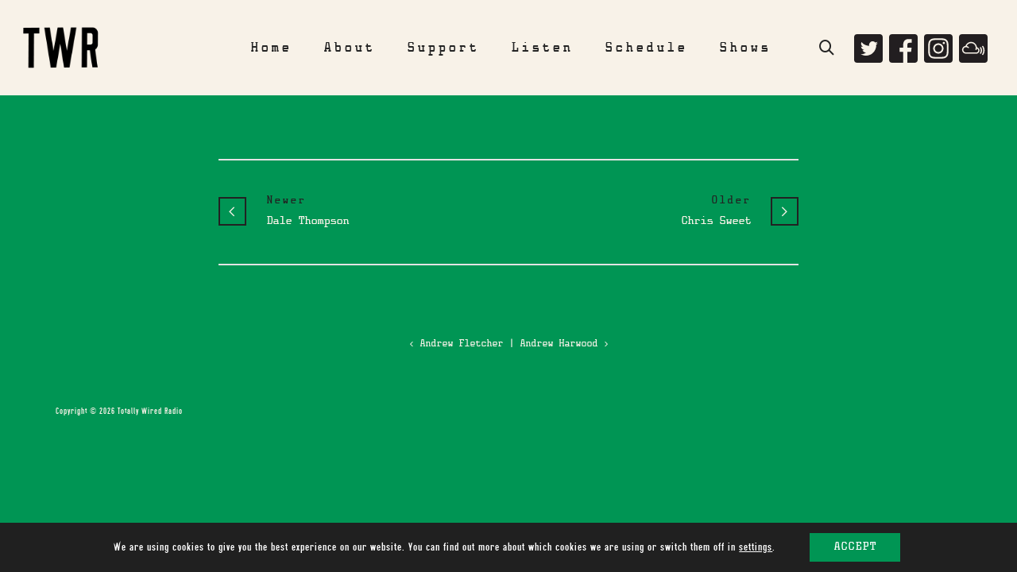

--- FILE ---
content_type: text/html; charset=UTF-8
request_url: https://totallywiredradio.com/?testimonials=andrew-hamilton
body_size: 26799
content:
<!DOCTYPE html>

<!--// OPEN HTML //-->
<html lang="en-GB">

	<!--// OPEN HEAD //-->
<head>
<!-- Global site tag (gtag.js) - Google Analytics -->
<script async src="https://www.googletagmanager.com/gtag/js?id=UA-68042981-18"></script>
<script>
  window.dataLayer = window.dataLayer || [];
  function gtag(){dataLayer.push(arguments);}
  gtag('js', new Date());

  gtag('config', 'UA-68042981-18');
</script> 
<meta name="wot-verification" content="9f23af30fdf7358c1ff6"/>
<link href='https://cdnjs.cloudflare.com/ajax/libs/font-awesome/4.0.3/css/font-awesome.min.css' rel='stylesheet' type='text/css'>	
<link href="https://fonts.googleapis.com/css?family=Signika&display=swap" rel="stylesheet">
<!-- Manually set render engine for Internet Explorer, prevent any plugin overrides -->
<meta http-equiv="X-UA-Compatible" content="IE=EmulateIE10">
		
		
		
            <!--// SITE META //-->
            <meta charset="UTF-8"/>
                        	                <meta name="viewport" content="width=device-width, initial-scale=1.0, maximum-scale=1"/>
            
            <!--// PINGBACK & FAVICON //-->
            <link rel="pingback" href="https://totallywiredradio.com/radio/xmlrpc.php"/>

        		<style type="text/css">
		#wp-admin-bar-wp-logo .ab-icon {
			display: none;
		}
		#wp-admin-bar-wp-logo > .ab-item {
			background-image: url(https://totallywiredradio.com/radio/wp-content/uploads/2019/01/favicon.png)!important;
			background-size: auto 32px!important;
			height: 32px!important;
			min-width: 32px!important;
			padding: 0px!important;
			margin: 0px 5px!important;
		}
		</style>
		    <script>function spbImageResizer_writeCookie(){the_cookie=document.cookie,the_cookie&&window.devicePixelRatio>=2&&(the_cookie="spb_image_resizer_pixel_ratio="+window.devicePixelRatio+";"+the_cookie,document.cookie=the_cookie)}spbImageResizer_writeCookie();</script>
    <script>function writeCookie(){the_cookie=document.cookie,the_cookie&&window.devicePixelRatio>=2&&(the_cookie="pixel_ratio="+window.devicePixelRatio+";"+the_cookie,document.cookie=the_cookie)}writeCookie();</script>
<meta name='robots' content='index, follow, max-image-preview:large, max-snippet:-1, max-video-preview:-1' />

	<!-- This site is optimized with the Yoast SEO plugin v26.7 - https://yoast.com/wordpress/plugins/seo/ -->
	<title>Andrew Hamilton - Totally Wired Radio</title>
	<link rel="canonical" href="https://totallywiredradio.com/?testimonials=andrew-hamilton" />
	<meta property="og:locale" content="en_GB" />
	<meta property="og:type" content="article" />
	<meta property="og:title" content="Andrew Hamilton - Totally Wired Radio" />
	<meta property="og:url" content="https://totallywiredradio.com/?testimonials=andrew-hamilton" />
	<meta property="og:site_name" content="Totally Wired Radio" />
	<meta property="article:publisher" content="https://www.facebook.com/totallywiredradio/" />
	<meta name="twitter:card" content="summary_large_image" />
	<meta name="twitter:site" content="@RadioWired" />
	<script type="application/ld+json" class="yoast-schema-graph">{"@context":"https://schema.org","@graph":[{"@type":"WebPage","@id":"https://totallywiredradio.com/?testimonials=andrew-hamilton","url":"https://totallywiredradio.com/?testimonials=andrew-hamilton","name":"Andrew Hamilton - Totally Wired Radio","isPartOf":{"@id":"https://totallywiredradio.com/#website"},"datePublished":"2021-02-15T00:49:28+00:00","breadcrumb":{"@id":"https://totallywiredradio.com/?testimonials=andrew-hamilton#breadcrumb"},"inLanguage":"en-GB","potentialAction":[{"@type":"ReadAction","target":["https://totallywiredradio.com/?testimonials=andrew-hamilton"]}]},{"@type":"BreadcrumbList","@id":"https://totallywiredradio.com/?testimonials=andrew-hamilton#breadcrumb","itemListElement":[{"@type":"ListItem","position":1,"name":"Home","item":"https://totallywiredradio.com/"},{"@type":"ListItem","position":2,"name":"Andrew Hamilton"}]},{"@type":"WebSite","@id":"https://totallywiredradio.com/#website","url":"https://totallywiredradio.com/","name":"Totally Wired Radio","description":"Music is Life!","publisher":{"@id":"https://totallywiredradio.com/#organization"},"potentialAction":[{"@type":"SearchAction","target":{"@type":"EntryPoint","urlTemplate":"https://totallywiredradio.com/?s={search_term_string}"},"query-input":{"@type":"PropertyValueSpecification","valueRequired":true,"valueName":"search_term_string"}}],"inLanguage":"en-GB"},{"@type":"Organization","@id":"https://totallywiredradio.com/#organization","name":"Totally Wired Radio","url":"https://totallywiredradio.com/","logo":{"@type":"ImageObject","inLanguage":"en-GB","@id":"https://totallywiredradio.com/#/schema/logo/image/","url":"https://totallywiredradio.com/radio/wp-content/uploads/2019/03/NO-IMAGE-Dj-x500c.jpg","contentUrl":"https://totallywiredradio.com/radio/wp-content/uploads/2019/03/NO-IMAGE-Dj-x500c.jpg","width":500,"height":500,"caption":"Totally Wired Radio"},"image":{"@id":"https://totallywiredradio.com/#/schema/logo/image/"},"sameAs":["https://www.facebook.com/totallywiredradio/","https://x.com/RadioWired","https://www.instagram.com/totallywiredradio/"]}]}</script>
	<!-- / Yoast SEO plugin. -->


<link rel='dns-prefetch' href='//www.googletagmanager.com' />
<link rel='dns-prefetch' href='//fonts.googleapis.com' />
<link href='https://fonts.gstatic.com' crossorigin rel='preconnect' />
<link rel="alternate" type="application/rss+xml" title="Totally Wired Radio &raquo; Feed" href="https://totallywiredradio.com/feed/" />
<link rel="alternate" type="application/rss+xml" title="Totally Wired Radio &raquo; Comments Feed" href="https://totallywiredradio.com/comments/feed/" />
<link rel="alternate" title="oEmbed (JSON)" type="application/json+oembed" href="https://totallywiredradio.com/wp-json/oembed/1.0/embed?url=https%3A%2F%2Ftotallywiredradio.com%2F%3Ftestimonials%3Dandrew-hamilton" />
<link rel="alternate" title="oEmbed (XML)" type="text/xml+oembed" href="https://totallywiredradio.com/wp-json/oembed/1.0/embed?url=https%3A%2F%2Ftotallywiredradio.com%2F%3Ftestimonials%3Dandrew-hamilton&#038;format=xml" />
<style id='wp-img-auto-sizes-contain-inline-css' type='text/css'>
img:is([sizes=auto i],[sizes^="auto," i]){contain-intrinsic-size:3000px 1500px}
/*# sourceURL=wp-img-auto-sizes-contain-inline-css */
</style>
<link rel='stylesheet' id='audio4-html5_site_css-css' href='https://totallywiredradio.com/radio/wp-content/plugins/lbg-audio4-html5-shoutcast/audio4_html5/audio4_html5.css?ver=6.9' type='text/css' media='all' />
<style id='wp-emoji-styles-inline-css' type='text/css'>

	img.wp-smiley, img.emoji {
		display: inline !important;
		border: none !important;
		box-shadow: none !important;
		height: 1em !important;
		width: 1em !important;
		margin: 0 0.07em !important;
		vertical-align: -0.1em !important;
		background: none !important;
		padding: 0 !important;
	}
/*# sourceURL=wp-emoji-styles-inline-css */
</style>
<style id='wp-block-library-inline-css' type='text/css'>
:root{--wp-block-synced-color:#7a00df;--wp-block-synced-color--rgb:122,0,223;--wp-bound-block-color:var(--wp-block-synced-color);--wp-editor-canvas-background:#ddd;--wp-admin-theme-color:#007cba;--wp-admin-theme-color--rgb:0,124,186;--wp-admin-theme-color-darker-10:#006ba1;--wp-admin-theme-color-darker-10--rgb:0,107,160.5;--wp-admin-theme-color-darker-20:#005a87;--wp-admin-theme-color-darker-20--rgb:0,90,135;--wp-admin-border-width-focus:2px}@media (min-resolution:192dpi){:root{--wp-admin-border-width-focus:1.5px}}.wp-element-button{cursor:pointer}:root .has-very-light-gray-background-color{background-color:#eee}:root .has-very-dark-gray-background-color{background-color:#313131}:root .has-very-light-gray-color{color:#eee}:root .has-very-dark-gray-color{color:#313131}:root .has-vivid-green-cyan-to-vivid-cyan-blue-gradient-background{background:linear-gradient(135deg,#00d084,#0693e3)}:root .has-purple-crush-gradient-background{background:linear-gradient(135deg,#34e2e4,#4721fb 50%,#ab1dfe)}:root .has-hazy-dawn-gradient-background{background:linear-gradient(135deg,#faaca8,#dad0ec)}:root .has-subdued-olive-gradient-background{background:linear-gradient(135deg,#fafae1,#67a671)}:root .has-atomic-cream-gradient-background{background:linear-gradient(135deg,#fdd79a,#004a59)}:root .has-nightshade-gradient-background{background:linear-gradient(135deg,#330968,#31cdcf)}:root .has-midnight-gradient-background{background:linear-gradient(135deg,#020381,#2874fc)}:root{--wp--preset--font-size--normal:16px;--wp--preset--font-size--huge:42px}.has-regular-font-size{font-size:1em}.has-larger-font-size{font-size:2.625em}.has-normal-font-size{font-size:var(--wp--preset--font-size--normal)}.has-huge-font-size{font-size:var(--wp--preset--font-size--huge)}.has-text-align-center{text-align:center}.has-text-align-left{text-align:left}.has-text-align-right{text-align:right}.has-fit-text{white-space:nowrap!important}#end-resizable-editor-section{display:none}.aligncenter{clear:both}.items-justified-left{justify-content:flex-start}.items-justified-center{justify-content:center}.items-justified-right{justify-content:flex-end}.items-justified-space-between{justify-content:space-between}.screen-reader-text{border:0;clip-path:inset(50%);height:1px;margin:-1px;overflow:hidden;padding:0;position:absolute;width:1px;word-wrap:normal!important}.screen-reader-text:focus{background-color:#ddd;clip-path:none;color:#444;display:block;font-size:1em;height:auto;left:5px;line-height:normal;padding:15px 23px 14px;text-decoration:none;top:5px;width:auto;z-index:100000}html :where(.has-border-color){border-style:solid}html :where([style*=border-top-color]){border-top-style:solid}html :where([style*=border-right-color]){border-right-style:solid}html :where([style*=border-bottom-color]){border-bottom-style:solid}html :where([style*=border-left-color]){border-left-style:solid}html :where([style*=border-width]){border-style:solid}html :where([style*=border-top-width]){border-top-style:solid}html :where([style*=border-right-width]){border-right-style:solid}html :where([style*=border-bottom-width]){border-bottom-style:solid}html :where([style*=border-left-width]){border-left-style:solid}html :where(img[class*=wp-image-]){height:auto;max-width:100%}:where(figure){margin:0 0 1em}html :where(.is-position-sticky){--wp-admin--admin-bar--position-offset:var(--wp-admin--admin-bar--height,0px)}@media screen and (max-width:600px){html :where(.is-position-sticky){--wp-admin--admin-bar--position-offset:0px}}

/*# sourceURL=wp-block-library-inline-css */
</style><style id='global-styles-inline-css' type='text/css'>
:root{--wp--preset--aspect-ratio--square: 1;--wp--preset--aspect-ratio--4-3: 4/3;--wp--preset--aspect-ratio--3-4: 3/4;--wp--preset--aspect-ratio--3-2: 3/2;--wp--preset--aspect-ratio--2-3: 2/3;--wp--preset--aspect-ratio--16-9: 16/9;--wp--preset--aspect-ratio--9-16: 9/16;--wp--preset--color--black: #000000;--wp--preset--color--cyan-bluish-gray: #abb8c3;--wp--preset--color--white: #ffffff;--wp--preset--color--pale-pink: #f78da7;--wp--preset--color--vivid-red: #cf2e2e;--wp--preset--color--luminous-vivid-orange: #ff6900;--wp--preset--color--luminous-vivid-amber: #fcb900;--wp--preset--color--light-green-cyan: #7bdcb5;--wp--preset--color--vivid-green-cyan: #00d084;--wp--preset--color--pale-cyan-blue: #8ed1fc;--wp--preset--color--vivid-cyan-blue: #0693e3;--wp--preset--color--vivid-purple: #9b51e0;--wp--preset--gradient--vivid-cyan-blue-to-vivid-purple: linear-gradient(135deg,rgb(6,147,227) 0%,rgb(155,81,224) 100%);--wp--preset--gradient--light-green-cyan-to-vivid-green-cyan: linear-gradient(135deg,rgb(122,220,180) 0%,rgb(0,208,130) 100%);--wp--preset--gradient--luminous-vivid-amber-to-luminous-vivid-orange: linear-gradient(135deg,rgb(252,185,0) 0%,rgb(255,105,0) 100%);--wp--preset--gradient--luminous-vivid-orange-to-vivid-red: linear-gradient(135deg,rgb(255,105,0) 0%,rgb(207,46,46) 100%);--wp--preset--gradient--very-light-gray-to-cyan-bluish-gray: linear-gradient(135deg,rgb(238,238,238) 0%,rgb(169,184,195) 100%);--wp--preset--gradient--cool-to-warm-spectrum: linear-gradient(135deg,rgb(74,234,220) 0%,rgb(151,120,209) 20%,rgb(207,42,186) 40%,rgb(238,44,130) 60%,rgb(251,105,98) 80%,rgb(254,248,76) 100%);--wp--preset--gradient--blush-light-purple: linear-gradient(135deg,rgb(255,206,236) 0%,rgb(152,150,240) 100%);--wp--preset--gradient--blush-bordeaux: linear-gradient(135deg,rgb(254,205,165) 0%,rgb(254,45,45) 50%,rgb(107,0,62) 100%);--wp--preset--gradient--luminous-dusk: linear-gradient(135deg,rgb(255,203,112) 0%,rgb(199,81,192) 50%,rgb(65,88,208) 100%);--wp--preset--gradient--pale-ocean: linear-gradient(135deg,rgb(255,245,203) 0%,rgb(182,227,212) 50%,rgb(51,167,181) 100%);--wp--preset--gradient--electric-grass: linear-gradient(135deg,rgb(202,248,128) 0%,rgb(113,206,126) 100%);--wp--preset--gradient--midnight: linear-gradient(135deg,rgb(2,3,129) 0%,rgb(40,116,252) 100%);--wp--preset--font-size--small: 13px;--wp--preset--font-size--medium: 20px;--wp--preset--font-size--large: 36px;--wp--preset--font-size--x-large: 42px;--wp--preset--spacing--20: 0.44rem;--wp--preset--spacing--30: 0.67rem;--wp--preset--spacing--40: 1rem;--wp--preset--spacing--50: 1.5rem;--wp--preset--spacing--60: 2.25rem;--wp--preset--spacing--70: 3.38rem;--wp--preset--spacing--80: 5.06rem;--wp--preset--shadow--natural: 6px 6px 9px rgba(0, 0, 0, 0.2);--wp--preset--shadow--deep: 12px 12px 50px rgba(0, 0, 0, 0.4);--wp--preset--shadow--sharp: 6px 6px 0px rgba(0, 0, 0, 0.2);--wp--preset--shadow--outlined: 6px 6px 0px -3px rgb(255, 255, 255), 6px 6px rgb(0, 0, 0);--wp--preset--shadow--crisp: 6px 6px 0px rgb(0, 0, 0);}:where(.is-layout-flex){gap: 0.5em;}:where(.is-layout-grid){gap: 0.5em;}body .is-layout-flex{display: flex;}.is-layout-flex{flex-wrap: wrap;align-items: center;}.is-layout-flex > :is(*, div){margin: 0;}body .is-layout-grid{display: grid;}.is-layout-grid > :is(*, div){margin: 0;}:where(.wp-block-columns.is-layout-flex){gap: 2em;}:where(.wp-block-columns.is-layout-grid){gap: 2em;}:where(.wp-block-post-template.is-layout-flex){gap: 1.25em;}:where(.wp-block-post-template.is-layout-grid){gap: 1.25em;}.has-black-color{color: var(--wp--preset--color--black) !important;}.has-cyan-bluish-gray-color{color: var(--wp--preset--color--cyan-bluish-gray) !important;}.has-white-color{color: var(--wp--preset--color--white) !important;}.has-pale-pink-color{color: var(--wp--preset--color--pale-pink) !important;}.has-vivid-red-color{color: var(--wp--preset--color--vivid-red) !important;}.has-luminous-vivid-orange-color{color: var(--wp--preset--color--luminous-vivid-orange) !important;}.has-luminous-vivid-amber-color{color: var(--wp--preset--color--luminous-vivid-amber) !important;}.has-light-green-cyan-color{color: var(--wp--preset--color--light-green-cyan) !important;}.has-vivid-green-cyan-color{color: var(--wp--preset--color--vivid-green-cyan) !important;}.has-pale-cyan-blue-color{color: var(--wp--preset--color--pale-cyan-blue) !important;}.has-vivid-cyan-blue-color{color: var(--wp--preset--color--vivid-cyan-blue) !important;}.has-vivid-purple-color{color: var(--wp--preset--color--vivid-purple) !important;}.has-black-background-color{background-color: var(--wp--preset--color--black) !important;}.has-cyan-bluish-gray-background-color{background-color: var(--wp--preset--color--cyan-bluish-gray) !important;}.has-white-background-color{background-color: var(--wp--preset--color--white) !important;}.has-pale-pink-background-color{background-color: var(--wp--preset--color--pale-pink) !important;}.has-vivid-red-background-color{background-color: var(--wp--preset--color--vivid-red) !important;}.has-luminous-vivid-orange-background-color{background-color: var(--wp--preset--color--luminous-vivid-orange) !important;}.has-luminous-vivid-amber-background-color{background-color: var(--wp--preset--color--luminous-vivid-amber) !important;}.has-light-green-cyan-background-color{background-color: var(--wp--preset--color--light-green-cyan) !important;}.has-vivid-green-cyan-background-color{background-color: var(--wp--preset--color--vivid-green-cyan) !important;}.has-pale-cyan-blue-background-color{background-color: var(--wp--preset--color--pale-cyan-blue) !important;}.has-vivid-cyan-blue-background-color{background-color: var(--wp--preset--color--vivid-cyan-blue) !important;}.has-vivid-purple-background-color{background-color: var(--wp--preset--color--vivid-purple) !important;}.has-black-border-color{border-color: var(--wp--preset--color--black) !important;}.has-cyan-bluish-gray-border-color{border-color: var(--wp--preset--color--cyan-bluish-gray) !important;}.has-white-border-color{border-color: var(--wp--preset--color--white) !important;}.has-pale-pink-border-color{border-color: var(--wp--preset--color--pale-pink) !important;}.has-vivid-red-border-color{border-color: var(--wp--preset--color--vivid-red) !important;}.has-luminous-vivid-orange-border-color{border-color: var(--wp--preset--color--luminous-vivid-orange) !important;}.has-luminous-vivid-amber-border-color{border-color: var(--wp--preset--color--luminous-vivid-amber) !important;}.has-light-green-cyan-border-color{border-color: var(--wp--preset--color--light-green-cyan) !important;}.has-vivid-green-cyan-border-color{border-color: var(--wp--preset--color--vivid-green-cyan) !important;}.has-pale-cyan-blue-border-color{border-color: var(--wp--preset--color--pale-cyan-blue) !important;}.has-vivid-cyan-blue-border-color{border-color: var(--wp--preset--color--vivid-cyan-blue) !important;}.has-vivid-purple-border-color{border-color: var(--wp--preset--color--vivid-purple) !important;}.has-vivid-cyan-blue-to-vivid-purple-gradient-background{background: var(--wp--preset--gradient--vivid-cyan-blue-to-vivid-purple) !important;}.has-light-green-cyan-to-vivid-green-cyan-gradient-background{background: var(--wp--preset--gradient--light-green-cyan-to-vivid-green-cyan) !important;}.has-luminous-vivid-amber-to-luminous-vivid-orange-gradient-background{background: var(--wp--preset--gradient--luminous-vivid-amber-to-luminous-vivid-orange) !important;}.has-luminous-vivid-orange-to-vivid-red-gradient-background{background: var(--wp--preset--gradient--luminous-vivid-orange-to-vivid-red) !important;}.has-very-light-gray-to-cyan-bluish-gray-gradient-background{background: var(--wp--preset--gradient--very-light-gray-to-cyan-bluish-gray) !important;}.has-cool-to-warm-spectrum-gradient-background{background: var(--wp--preset--gradient--cool-to-warm-spectrum) !important;}.has-blush-light-purple-gradient-background{background: var(--wp--preset--gradient--blush-light-purple) !important;}.has-blush-bordeaux-gradient-background{background: var(--wp--preset--gradient--blush-bordeaux) !important;}.has-luminous-dusk-gradient-background{background: var(--wp--preset--gradient--luminous-dusk) !important;}.has-pale-ocean-gradient-background{background: var(--wp--preset--gradient--pale-ocean) !important;}.has-electric-grass-gradient-background{background: var(--wp--preset--gradient--electric-grass) !important;}.has-midnight-gradient-background{background: var(--wp--preset--gradient--midnight) !important;}.has-small-font-size{font-size: var(--wp--preset--font-size--small) !important;}.has-medium-font-size{font-size: var(--wp--preset--font-size--medium) !important;}.has-large-font-size{font-size: var(--wp--preset--font-size--large) !important;}.has-x-large-font-size{font-size: var(--wp--preset--font-size--x-large) !important;}
/*# sourceURL=global-styles-inline-css */
</style>

<style id='classic-theme-styles-inline-css' type='text/css'>
/*! This file is auto-generated */
.wp-block-button__link{color:#fff;background-color:#32373c;border-radius:9999px;box-shadow:none;text-decoration:none;padding:calc(.667em + 2px) calc(1.333em + 2px);font-size:1.125em}.wp-block-file__button{background:#32373c;color:#fff;text-decoration:none}
/*# sourceURL=/wp-includes/css/classic-themes.min.css */
</style>
<link rel='stylesheet' id='dashicons-css' href='https://totallywiredradio.com/radio/wp-includes/css/dashicons.min.css?ver=6.9' type='text/css' media='all' />
<link rel='stylesheet' id='essgrid-blocks-editor-css-css' href='https://totallywiredradio.com/radio/wp-content/plugins/essential-grid/admin/includes/builders/gutenberg/build/index.css?ver=1760707750' type='text/css' media='all' />
<link rel='stylesheet' id='wp-components-css' href='https://totallywiredradio.com/radio/wp-includes/css/dist/components/style.min.css?ver=6.9' type='text/css' media='all' />
<link rel='stylesheet' id='wp-preferences-css' href='https://totallywiredradio.com/radio/wp-includes/css/dist/preferences/style.min.css?ver=6.9' type='text/css' media='all' />
<link rel='stylesheet' id='wp-block-editor-css' href='https://totallywiredradio.com/radio/wp-includes/css/dist/block-editor/style.min.css?ver=6.9' type='text/css' media='all' />
<link rel='stylesheet' id='popup-maker-block-library-style-css' href='https://totallywiredradio.com/radio/wp-content/plugins/popup-maker/dist/packages/block-library-style.css?ver=dbea705cfafe089d65f1' type='text/css' media='all' />
<link rel='stylesheet' id='bonfire-navi-css-css' href='https://totallywiredradio.com/radio/wp-content/plugins/navi-by-bonfire/navi.css?ver=1' type='text/css' media='all' />
<link rel='stylesheet' id='bonfire-navi-font-css' href='https://fonts.googleapis.com/css?family=Roboto%3A300%2C400%27+rel%3D%27stylesheet%27+type%3D%27text%2Fcss&#038;ver=6.9' type='text/css' media='all' />
<link rel='stylesheet' id='spb-frontend-css' href='https://totallywiredradio.com/radio/wp-content/plugins/swift-framework/includes/page-builder/frontend-assets/css/spb-styles.css' type='text/css' media='all' />
<link rel='stylesheet' id='swift-slider-min-css' href='https://totallywiredradio.com/radio/wp-content/plugins/swift-framework/includes/swift-slider/assets/css/swift-slider.min.css' type='text/css' media='all' />
<link rel='stylesheet' id='ppress-frontend-css' href='https://totallywiredradio.com/radio/wp-content/plugins/wp-user-avatar/assets/css/frontend.min.css?ver=4.16.8' type='text/css' media='all' />
<link rel='stylesheet' id='ppress-flatpickr-css' href='https://totallywiredradio.com/radio/wp-content/plugins/wp-user-avatar/assets/flatpickr/flatpickr.min.css?ver=4.16.8' type='text/css' media='all' />
<link rel='stylesheet' id='ppress-select2-css' href='https://totallywiredradio.com/radio/wp-content/plugins/wp-user-avatar/assets/select2/select2.min.css?ver=6.9' type='text/css' media='all' />
<link rel='stylesheet' id='atelier-parent-style-css' href='https://totallywiredradio.com/radio/wp-content/themes/atelier/style.css?ver=6.9' type='text/css' media='all' />
<link rel='stylesheet' id='bootstrap-css' href='https://totallywiredradio.com/radio/wp-content/themes/atelier/css/bootstrap.min.css?ver=3.3.5' type='text/css' media='all' />
<link rel='stylesheet' id='font-awesome-v5-css' href='https://totallywiredradio.com/radio/wp-content/themes/atelier/css/font-awesome.min.css?ver=5.10.1' type='text/css' media='all' />
<link rel='stylesheet' id='font-awesome-v4shims-css' href='https://totallywiredradio.com/radio/wp-content/themes/atelier/css/v4-shims.min.css' type='text/css' media='all' />
<link rel='stylesheet' id='sf-main-css' href='https://totallywiredradio.com/radio/wp-content/themes/atelier/css/main.css' type='text/css' media='all' />
<link rel='stylesheet' id='sf-responsive-css' href='https://totallywiredradio.com/radio/wp-content/themes/atelier/css/responsive.css' type='text/css' media='all' />
<link rel='stylesheet' id='atelier-style-css' href='https://totallywiredradio.com/radio/wp-content/themes/atelier-child/style.css' type='text/css' media='all' />
<link rel='stylesheet' id='wp-featherlight-css' href='https://totallywiredradio.com/radio/wp-content/plugins/wp-featherlight/css/wp-featherlight.min.css?ver=1.3.4' type='text/css' media='all' />
<link rel='stylesheet' id='tp-fontello-css' href='https://totallywiredradio.com/radio/wp-content/plugins/essential-grid/public/assets/font/fontello/css/fontello.css?ver=3.1.9.3' type='text/css' media='all' />
<link rel='stylesheet' id='esg-plugin-settings-css' href='https://totallywiredradio.com/radio/wp-content/plugins/essential-grid/public/assets/css/settings.css?ver=3.1.9.3' type='text/css' media='all' />
<link rel='stylesheet' id='esg-tp-boxextcss-css' href='https://totallywiredradio.com/radio/wp-content/plugins/essential-grid/public/assets/css/jquery.esgbox.min.css?ver=3.1.9.3' type='text/css' media='all' />
<link rel='stylesheet' id='tp-open-sans-css' href='https://fonts.googleapis.com/css?family=Open+Sans%3A300%2C400%2C600%2C700%2C800&#038;ver=1.1.6' type='text/css' media='all' />
<link rel='stylesheet' id='tp-raleway-css' href='https://fonts.googleapis.com/css?family=Raleway%3A100%2C200%2C300%2C400%2C500%2C600%2C700%2C800%2C900&#038;ver=1.1.6' type='text/css' media='all' />
<link rel='stylesheet' id='tp-droid-serif-css' href='https://fonts.googleapis.com/css?family=Droid+Serif%3A400%2C700&#038;ver=1.1.6' type='text/css' media='all' />
<link rel='stylesheet' id='moove_gdpr_frontend-css' href='https://totallywiredradio.com/radio/wp-content/plugins/gdpr-cookie-compliance/dist/styles/gdpr-main-nf.css?ver=5.0.9' type='text/css' media='all' />
<style id='moove_gdpr_frontend-inline-css' type='text/css'>
				#moove_gdpr_cookie_modal .moove-gdpr-modal-content .moove-gdpr-tab-main h3.tab-title, 
				#moove_gdpr_cookie_modal .moove-gdpr-modal-content .moove-gdpr-tab-main span.tab-title,
				#moove_gdpr_cookie_modal .moove-gdpr-modal-content .moove-gdpr-modal-left-content #moove-gdpr-menu li a, 
				#moove_gdpr_cookie_modal .moove-gdpr-modal-content .moove-gdpr-modal-left-content #moove-gdpr-menu li button,
				#moove_gdpr_cookie_modal .moove-gdpr-modal-content .moove-gdpr-modal-left-content .moove-gdpr-branding-cnt a,
				#moove_gdpr_cookie_modal .moove-gdpr-modal-content .moove-gdpr-modal-footer-content .moove-gdpr-button-holder a.mgbutton, 
				#moove_gdpr_cookie_modal .moove-gdpr-modal-content .moove-gdpr-modal-footer-content .moove-gdpr-button-holder button.mgbutton,
				#moove_gdpr_cookie_modal .cookie-switch .cookie-slider:after, 
				#moove_gdpr_cookie_modal .cookie-switch .slider:after, 
				#moove_gdpr_cookie_modal .switch .cookie-slider:after, 
				#moove_gdpr_cookie_modal .switch .slider:after,
				#moove_gdpr_cookie_info_bar .moove-gdpr-info-bar-container .moove-gdpr-info-bar-content p, 
				#moove_gdpr_cookie_info_bar .moove-gdpr-info-bar-container .moove-gdpr-info-bar-content p a,
				#moove_gdpr_cookie_info_bar .moove-gdpr-info-bar-container .moove-gdpr-info-bar-content a.mgbutton, 
				#moove_gdpr_cookie_info_bar .moove-gdpr-info-bar-container .moove-gdpr-info-bar-content button.mgbutton,
				#moove_gdpr_cookie_modal .moove-gdpr-modal-content .moove-gdpr-tab-main .moove-gdpr-tab-main-content h1, 
				#moove_gdpr_cookie_modal .moove-gdpr-modal-content .moove-gdpr-tab-main .moove-gdpr-tab-main-content h2, 
				#moove_gdpr_cookie_modal .moove-gdpr-modal-content .moove-gdpr-tab-main .moove-gdpr-tab-main-content h3, 
				#moove_gdpr_cookie_modal .moove-gdpr-modal-content .moove-gdpr-tab-main .moove-gdpr-tab-main-content h4, 
				#moove_gdpr_cookie_modal .moove-gdpr-modal-content .moove-gdpr-tab-main .moove-gdpr-tab-main-content h5, 
				#moove_gdpr_cookie_modal .moove-gdpr-modal-content .moove-gdpr-tab-main .moove-gdpr-tab-main-content h6,
				#moove_gdpr_cookie_modal .moove-gdpr-modal-content.moove_gdpr_modal_theme_v2 .moove-gdpr-modal-title .tab-title,
				#moove_gdpr_cookie_modal .moove-gdpr-modal-content.moove_gdpr_modal_theme_v2 .moove-gdpr-tab-main h3.tab-title, 
				#moove_gdpr_cookie_modal .moove-gdpr-modal-content.moove_gdpr_modal_theme_v2 .moove-gdpr-tab-main span.tab-title,
				#moove_gdpr_cookie_modal .moove-gdpr-modal-content.moove_gdpr_modal_theme_v2 .moove-gdpr-branding-cnt a {
					font-weight: inherit				}
			#moove_gdpr_cookie_modal,#moove_gdpr_cookie_info_bar,.gdpr_cookie_settings_shortcode_content{font-family:inherit}#moove_gdpr_save_popup_settings_button{background-color:#373737;color:#fff}#moove_gdpr_save_popup_settings_button:hover{background-color:#000}#moove_gdpr_cookie_info_bar .moove-gdpr-info-bar-container .moove-gdpr-info-bar-content a.mgbutton,#moove_gdpr_cookie_info_bar .moove-gdpr-info-bar-container .moove-gdpr-info-bar-content button.mgbutton{background-color:#009554}#moove_gdpr_cookie_modal .moove-gdpr-modal-content .moove-gdpr-modal-footer-content .moove-gdpr-button-holder a.mgbutton,#moove_gdpr_cookie_modal .moove-gdpr-modal-content .moove-gdpr-modal-footer-content .moove-gdpr-button-holder button.mgbutton,.gdpr_cookie_settings_shortcode_content .gdpr-shr-button.button-green{background-color:#009554;border-color:#009554}#moove_gdpr_cookie_modal .moove-gdpr-modal-content .moove-gdpr-modal-footer-content .moove-gdpr-button-holder a.mgbutton:hover,#moove_gdpr_cookie_modal .moove-gdpr-modal-content .moove-gdpr-modal-footer-content .moove-gdpr-button-holder button.mgbutton:hover,.gdpr_cookie_settings_shortcode_content .gdpr-shr-button.button-green:hover{background-color:#fff;color:#009554}#moove_gdpr_cookie_modal .moove-gdpr-modal-content .moove-gdpr-modal-close i,#moove_gdpr_cookie_modal .moove-gdpr-modal-content .moove-gdpr-modal-close span.gdpr-icon{background-color:#009554;border:1px solid #009554}#moove_gdpr_cookie_info_bar span.moove-gdpr-infobar-allow-all.focus-g,#moove_gdpr_cookie_info_bar span.moove-gdpr-infobar-allow-all:focus,#moove_gdpr_cookie_info_bar button.moove-gdpr-infobar-allow-all.focus-g,#moove_gdpr_cookie_info_bar button.moove-gdpr-infobar-allow-all:focus,#moove_gdpr_cookie_info_bar span.moove-gdpr-infobar-reject-btn.focus-g,#moove_gdpr_cookie_info_bar span.moove-gdpr-infobar-reject-btn:focus,#moove_gdpr_cookie_info_bar button.moove-gdpr-infobar-reject-btn.focus-g,#moove_gdpr_cookie_info_bar button.moove-gdpr-infobar-reject-btn:focus,#moove_gdpr_cookie_info_bar span.change-settings-button.focus-g,#moove_gdpr_cookie_info_bar span.change-settings-button:focus,#moove_gdpr_cookie_info_bar button.change-settings-button.focus-g,#moove_gdpr_cookie_info_bar button.change-settings-button:focus{-webkit-box-shadow:0 0 1px 3px #009554;-moz-box-shadow:0 0 1px 3px #009554;box-shadow:0 0 1px 3px #009554}#moove_gdpr_cookie_modal .moove-gdpr-modal-content .moove-gdpr-modal-close i:hover,#moove_gdpr_cookie_modal .moove-gdpr-modal-content .moove-gdpr-modal-close span.gdpr-icon:hover,#moove_gdpr_cookie_info_bar span[data-href]>u.change-settings-button{color:#009554}#moove_gdpr_cookie_modal .moove-gdpr-modal-content .moove-gdpr-modal-left-content #moove-gdpr-menu li.menu-item-selected a span.gdpr-icon,#moove_gdpr_cookie_modal .moove-gdpr-modal-content .moove-gdpr-modal-left-content #moove-gdpr-menu li.menu-item-selected button span.gdpr-icon{color:inherit}#moove_gdpr_cookie_modal .moove-gdpr-modal-content .moove-gdpr-modal-left-content #moove-gdpr-menu li a span.gdpr-icon,#moove_gdpr_cookie_modal .moove-gdpr-modal-content .moove-gdpr-modal-left-content #moove-gdpr-menu li button span.gdpr-icon{color:inherit}#moove_gdpr_cookie_modal .gdpr-acc-link{line-height:0;font-size:0;color:transparent;position:absolute}#moove_gdpr_cookie_modal .moove-gdpr-modal-content .moove-gdpr-modal-close:hover i,#moove_gdpr_cookie_modal .moove-gdpr-modal-content .moove-gdpr-modal-left-content #moove-gdpr-menu li a,#moove_gdpr_cookie_modal .moove-gdpr-modal-content .moove-gdpr-modal-left-content #moove-gdpr-menu li button,#moove_gdpr_cookie_modal .moove-gdpr-modal-content .moove-gdpr-modal-left-content #moove-gdpr-menu li button i,#moove_gdpr_cookie_modal .moove-gdpr-modal-content .moove-gdpr-modal-left-content #moove-gdpr-menu li a i,#moove_gdpr_cookie_modal .moove-gdpr-modal-content .moove-gdpr-tab-main .moove-gdpr-tab-main-content a:hover,#moove_gdpr_cookie_info_bar.moove-gdpr-dark-scheme .moove-gdpr-info-bar-container .moove-gdpr-info-bar-content a.mgbutton:hover,#moove_gdpr_cookie_info_bar.moove-gdpr-dark-scheme .moove-gdpr-info-bar-container .moove-gdpr-info-bar-content button.mgbutton:hover,#moove_gdpr_cookie_info_bar.moove-gdpr-dark-scheme .moove-gdpr-info-bar-container .moove-gdpr-info-bar-content a:hover,#moove_gdpr_cookie_info_bar.moove-gdpr-dark-scheme .moove-gdpr-info-bar-container .moove-gdpr-info-bar-content button:hover,#moove_gdpr_cookie_info_bar.moove-gdpr-dark-scheme .moove-gdpr-info-bar-container .moove-gdpr-info-bar-content span.change-settings-button:hover,#moove_gdpr_cookie_info_bar.moove-gdpr-dark-scheme .moove-gdpr-info-bar-container .moove-gdpr-info-bar-content button.change-settings-button:hover,#moove_gdpr_cookie_info_bar.moove-gdpr-dark-scheme .moove-gdpr-info-bar-container .moove-gdpr-info-bar-content u.change-settings-button:hover,#moove_gdpr_cookie_info_bar span[data-href]>u.change-settings-button,#moove_gdpr_cookie_info_bar.moove-gdpr-dark-scheme .moove-gdpr-info-bar-container .moove-gdpr-info-bar-content a.mgbutton.focus-g,#moove_gdpr_cookie_info_bar.moove-gdpr-dark-scheme .moove-gdpr-info-bar-container .moove-gdpr-info-bar-content button.mgbutton.focus-g,#moove_gdpr_cookie_info_bar.moove-gdpr-dark-scheme .moove-gdpr-info-bar-container .moove-gdpr-info-bar-content a.focus-g,#moove_gdpr_cookie_info_bar.moove-gdpr-dark-scheme .moove-gdpr-info-bar-container .moove-gdpr-info-bar-content button.focus-g,#moove_gdpr_cookie_info_bar.moove-gdpr-dark-scheme .moove-gdpr-info-bar-container .moove-gdpr-info-bar-content a.mgbutton:focus,#moove_gdpr_cookie_info_bar.moove-gdpr-dark-scheme .moove-gdpr-info-bar-container .moove-gdpr-info-bar-content button.mgbutton:focus,#moove_gdpr_cookie_info_bar.moove-gdpr-dark-scheme .moove-gdpr-info-bar-container .moove-gdpr-info-bar-content a:focus,#moove_gdpr_cookie_info_bar.moove-gdpr-dark-scheme .moove-gdpr-info-bar-container .moove-gdpr-info-bar-content button:focus,#moove_gdpr_cookie_info_bar.moove-gdpr-dark-scheme .moove-gdpr-info-bar-container .moove-gdpr-info-bar-content span.change-settings-button.focus-g,span.change-settings-button:focus,button.change-settings-button.focus-g,button.change-settings-button:focus,#moove_gdpr_cookie_info_bar.moove-gdpr-dark-scheme .moove-gdpr-info-bar-container .moove-gdpr-info-bar-content u.change-settings-button.focus-g,#moove_gdpr_cookie_info_bar.moove-gdpr-dark-scheme .moove-gdpr-info-bar-container .moove-gdpr-info-bar-content u.change-settings-button:focus{color:#009554}#moove_gdpr_cookie_modal .moove-gdpr-branding.focus-g span,#moove_gdpr_cookie_modal .moove-gdpr-modal-content .moove-gdpr-tab-main a.focus-g,#moove_gdpr_cookie_modal .moove-gdpr-modal-content .moove-gdpr-tab-main .gdpr-cd-details-toggle.focus-g{color:#009554}#moove_gdpr_cookie_modal.gdpr_lightbox-hide{display:none}
/*# sourceURL=moove_gdpr_frontend-inline-css */
</style>
<script type="text/javascript" src="https://totallywiredradio.com/radio/wp-includes/js/jquery/jquery.min.js?ver=3.7.1" id="jquery-core-js"></script>
<script type="text/javascript" src="https://totallywiredradio.com/radio/wp-includes/js/jquery/jquery-migrate.min.js?ver=3.4.1" id="jquery-migrate-js"></script>
<script type="text/javascript" src="https://totallywiredradio.com/radio/wp-content/plugins/lbg-audio4-html5-shoutcast/audio4_html5/js/jquery.mousewheel.min.js?ver=6.9" id="lbg-mousewheel-js"></script>
<script type="text/javascript" src="https://totallywiredradio.com/radio/wp-content/plugins/lbg-audio4-html5-shoutcast/audio4_html5/js/jquery.touchSwipe.min.js?ver=6.9" id="lbg-touchSwipe-js"></script>
<script type="text/javascript" src="https://totallywiredradio.com/radio/wp-content/plugins/lbg-audio4-html5-shoutcast/audio4_html5/js/swfobject.js?ver=6.9" id="lbg-swfobject-js"></script>
<script type="text/javascript" src="https://totallywiredradio.com/radio/wp-content/plugins/lbg-audio4-html5-shoutcast/audio4_html5/js/audio4_html5.js?ver=6.9" id="lbg-audio4_html5-js"></script>
<script type="text/javascript" src="https://totallywiredradio.com/radio/wp-content/plugins/navi-by-bonfire/navi-accordion.js?ver=1" id="bonfire-navi-accordion-js"></script>
<script type="text/javascript" src="https://totallywiredradio.com/radio/wp-content/plugins/swift-framework/public/js/lib/imagesloaded.pkgd.min.js" id="imagesLoaded-js"></script>
<script type="text/javascript" src="https://totallywiredradio.com/radio/wp-content/plugins/swift-framework/public/js/lib/jquery.viewports.min.js" id="jquery-viewports-js"></script>
<script type="text/javascript" src="https://totallywiredradio.com/radio/wp-content/plugins/wp-user-avatar/assets/flatpickr/flatpickr.min.js?ver=4.16.8" id="ppress-flatpickr-js"></script>
<script type="text/javascript" src="https://totallywiredradio.com/radio/wp-content/plugins/wp-user-avatar/assets/select2/select2.min.js?ver=4.16.8" id="ppress-select2-js"></script>
<script type="text/javascript" id="tp-tools-js-before">
/* <![CDATA[ */
window.ESG ??={};ESG.E ??={};ESG.E.site_url='https://totallywiredradio.com/radio';ESG.E.plugin_url='https://totallywiredradio.com/radio/wp-content/plugins/essential-grid/';ESG.E.ajax_url='https://totallywiredradio.com/radio/wp-admin/admin-ajax.php';ESG.E.nonce='97b7b94b0b';ESG.E.tptools=true;ESG.E.waitTptFunc ??=[];ESG.F ??={};ESG.F.waitTpt=() =>{if ( typeof jQuery==='undefined' ||!window?._tpt?.regResource ||!ESG?.E?.plugin_url ||(!ESG.E.tptools && !window?.SR7?.E?.plugin_url) ) return setTimeout(ESG.F.waitTpt,29);if (!window._tpt.gsap) window._tpt.regResource({id:'tpgsap',url:ESG.E.tptools && ESG.E.plugin_url+'/public/assets/js/libs/tpgsap.js' ||SR7.E.plugin_url + 'public/js/libs/tpgsap.js'});_tpt.checkResources(['tpgsap']).then(() =>{if (window.tpGS && !_tpt?.Back){_tpt.eases=tpGS.eases;Object.keys(_tpt.eases).forEach((e) => {_tpt[e] ===undefined && (_tpt[e]=tpGS[e])});}ESG.E.waitTptFunc.forEach((f) =>{typeof f ==='function' && f();});ESG.E.waitTptFunc=[];});}
//# sourceURL=tp-tools-js-before
/* ]]> */
</script>
<script type="text/javascript" src="https://totallywiredradio.com/radio/wp-content/plugins/essential-grid/public/assets/js/libs/tptools.js?ver=6.7.36" id="tp-tools-js" async="async" data-wp-strategy="async"></script>

<!-- Google tag (gtag.js) snippet added by Site Kit -->
<!-- Google Analytics snippet added by Site Kit -->
<script type="text/javascript" src="https://www.googletagmanager.com/gtag/js?id=GT-WRDMXWN" id="google_gtagjs-js" async></script>
<script type="text/javascript" id="google_gtagjs-js-after">
/* <![CDATA[ */
window.dataLayer = window.dataLayer || [];function gtag(){dataLayer.push(arguments);}
gtag("set","linker",{"domains":["totallywiredradio.com"]});
gtag("js", new Date());
gtag("set", "developer_id.dZTNiMT", true);
gtag("config", "GT-WRDMXWN");
//# sourceURL=google_gtagjs-js-after
/* ]]> */
</script>
<link rel="https://api.w.org/" href="https://totallywiredradio.com/wp-json/" /><link rel="EditURI" type="application/rsd+xml" title="RSD" href="https://totallywiredradio.com/radio/xmlrpc.php?rsd" />
<meta name="generator" content="WordPress 6.9" />
<link rel='shortlink' href='https://totallywiredradio.com/?p=4144' />
<style type="text/css">.directmail_sf { display: block; } .directmail_sf table, .directmail_sf table td { border: none !important; } .directmail_sf td input[type=text], .directmail_sf td input[type=email] { width: 100%; box-sizing: border-box; }</style><script type="text/javascript">
(function(){
	var target = document;
	var attacher = target.addEventListener;
	var eventName = "load";
	
	if ( !attacher ) {
		target = window;
		attacher = target.attachEvent;
		eventName = "onload";
	}
	
	if ( attacher ) {
		attacher.call( target, eventName, function() {
			var input = document.createElement("input");

			if ( !( "placeholder" in input ) && document.querySelectorAll ) {
				var needLabels = document.querySelectorAll(".directmail_sf input[data-label]");

				for ( var i = 0; i < needLabels.length; i++ ) {
					var item = needLabels.item(i);
					var label = document.createElement("label");

					label.setAttribute( "for", item.getAttribute("id") );
					label.innerText = item.getAttribute("data-label");
					item.parentNode.insertBefore( label, item );
					item.parentNode.insertBefore( document.createElement("br"), item );
				}
			}
		}, false );
	}
})();
</script>	<meta name="generator" content="Site Kit by Google 1.170.0" />		<meta name="msapplication-tap-highlight" content="no" /> 
				<script type="text/javascript">
			var ajaxurl = 'https://totallywiredradio.com/radio/wp-admin/admin-ajax.php';
			</script>
			<style type="text/css">
::selection, ::-moz-selection {background-color: #009554; color: #fff;}.accent-bg, .funded-bar .bar {background-color:#009554;}.accent {color:#009554;}span.highlighted, span.dropcap4, .loved-item:hover .loved-count, .flickr-widget li, .portfolio-grid li, figcaption .product-added, .woocommerce .widget_layered_nav ul li.chosen small.count, .woocommerce .widget_layered_nav_filters ul li a, .sticky-post-icon, .fw-video-close:hover {background-color: #009554!important; color: #f8f2e8!important;}a:hover, a:focus, #sidebar a:hover, .pagination-wrap a:hover, .carousel-nav a:hover, .portfolio-pagination div:hover > i, #footer a:hover, .beam-me-up a:hover span, .portfolio-item .portfolio-item-permalink, .read-more-link, .blog-item .read-more, .blog-item-details a:hover, .author-link, span.dropcap2, .spb_divider.go_to_top a, .item-link:hover, #header-translation p a, #breadcrumbs a:hover, .ui-widget-content a:hover, .yith-wcwl-add-button a:hover, #product-img-slider li a.zoom:hover, .woocommerce .star-rating span, #jckqv .woocommerce-product-rating .star-rating span:before, .article-body-wrap .share-links a:hover, ul.member-contact li a:hover, .bag-product a.remove:hover, .bag-product-title a:hover, #back-to-top:hover,  ul.member-contact li a:hover, .fw-video-link-image:hover i, .ajax-search-results .all-results:hover, .search-result h5 a:hover .ui-state-default a:hover, .fw-video-link-icon:hover {color: #009554;}.carousel-wrap > a:hover,  .woocommerce p.stars a.active:after,  .woocommerce p.stars a:hover:after {color: #009554!important;}.read-more i:before, .read-more em:before {color: #009554;}textarea:focus, input:focus, input[type="text"]:focus, input[type="email"]:focus, textarea:focus, .bypostauthor .comment-wrap .comment-avatar,.search-form input:focus, .wpcf7 input:focus, .wpcf7 textarea:focus, .ginput_container input:focus, .ginput_container textarea:focus, .mymail-form input:focus, .mymail-form textarea:focus, input[type="tel"]:focus, input[type="number"]:focus {border-color: #009554!important;}nav .menu ul li:first-child:after,.navigation a:hover > .nav-text, .returning-customer a:hover {border-bottom-color: #009554;}nav .menu ul ul li:first-child:after {border-right-color: #009554;}.spb_impact_text .spb_call_text {border-left-color: #009554;}.spb_impact_text .spb_button span {color: #fff;}a[rel="tooltip"], ul.member-contact li a, a.text-link, .tags-wrap .tags a, .logged-in-as a, .comment-meta-actions .edit-link, .comment-meta-actions .comment-reply, .read-more {border-color: #f8f2e8;}.super-search-go {border-color: #009554!important;}.super-search-go:hover {background: #009554!important;border-color: #009554!important;}.owl-pagination .owl-page span {background-color: #009544;}.owl-pagination .owl-page::after {background-color: #009554;}.owl-pagination .owl-page:hover span, .owl-pagination .owl-page.active a {background-color: #222222;}body.header-below-slider .home-slider-wrap #slider-continue:hover {border-color: #009554;}body.header-below-slider .home-slider-wrap #slider-continue:hover i {color: #009554;}#one-page-nav li a:hover > i {background: #009554;}#one-page-nav li.selected a:hover > i {border-color: #009554;}#one-page-nav li .hover-caption {background: #009554; color: #f8f2e8;}#one-page-nav li .hover-caption:after {border-left-color: #009554;}.love-it:hover > svg .stroke {stroke: #009554!important;}.love-it:hover > svg .fill {fill: #009554!important;}.side-details .love-it > svg .stroke {stroke: #009544;}.side-details .love-it > svg .fill {fill: #009544;}.side-details .comments-wrapper > svg .stroke {stroke: #009544;}.side-details .comments-wrapper > svg .fill {fill: #009544;}.comments-wrapper a:hover > svg .stroke {stroke: #009554!important;}.comments-wrapper a:hover span, .love-it:hover span.love-count {color: #009554!important;}.circle-bar .spinner > div {border-top-color: #009554;border-right-color: #009554;}#sf-home-preloader, #site-loading {background-color: #009554;}.loading-bar-transition .pace .pace-progress {background-color: #009554;}.spinner .circle-bar {border-left-color:#009544;border-bottom-color:#009544;border-right-color:#009554;border-top-color:#009554;}.orbit-bars .spinner > div:before {border-top-color:#009554;border-bottom-color:#009554;}.orbit-bars .spinner > div:after {background-color: #009544;}body, .layout-fullwidth #container {background-color: #009554;}#main-container, .tm-toggle-button-wrap a {background-color: #009554;}.tabbed-heading-wrap .heading-text {background-color: #009554;}.single-product.page-heading-fancy .product-main {background-color: #009554;}.spb-row-container[data-top-style="slant-ltr"]:before, .spb-row-container[data-top-style="slant-rtl"]:before, .spb-row-container[data-bottom-style="slant-ltr"]:after, .spb-row-container[data-bottom-style="slant-rtr"]:after {background-color: #009554;}#main-container {background-color: transparent;}a, .ui-widget-content a, #respond .form-submit input[type=submit] {color: #f8f2e8;}a:hover, a:focus {color: #000000;}ul.bar-styling li:not(.selected) > a:hover, ul.bar-styling li > .comments-likes:hover {color: #f8f2e8;background: #009554;border-color: #009554;}ul.bar-styling li > .comments-likes:hover * {color: #f8f2e8!important;}ul.bar-styling li > a, ul.bar-styling li > div, ul.page-numbers li > a, ul.page-numbers li > span, .curved-bar-styling, ul.bar-styling li > form input, .spb_directory_filter_below {border-color: #009544;}ul.bar-styling li > a, ul.bar-styling li > span, ul.bar-styling li > div, ul.bar-styling li > form input {background-color: #009554;}.pagination-wrap {border-color: #009544;}.pagination-wrap ul li a {border-color: transparent;}ul.page-numbers li > a:hover, ul.page-numbers li > span.current, .pagination-wrap ul li > a:hover, .pagination-wrap ul li span.current {border-color: #009544!important;color: #222222!important;}input[type="text"], input[type="email"], input[type="password"], textarea, select, .wpcf7 input[type="text"], .wpcf7 input[type="email"], .wpcf7 textarea, .wpcf7 select, .ginput_container input[type="text"], .ginput_container input[type="email"], .ginput_container textarea, .ginput_container select, .mymail-form input[type="text"], .mymail-form input[type="email"], .mymail-form textarea, .mymail-form select, input[type="date"], input[type="tel"], input.input-text, input[type="number"], .select2-container .select2-choice {border-color: #009544;background-color: #f8f2e8;color:#222222;}.select2-container .select2-choice>.select2-chosen {color:#222222!important;}::-webkit-input-placeholder {color:#222222!important;}:-moz-placeholder {color:#222222!important;}::-moz-placeholder {color:#222222!important;}:-ms-input-placeholder {color:#222222!important;}input[type=submit], button[type=submit], input[type="file"], select, .wpcf7 input.wpcf7-submit[type=submit] {border-color: #009544;color: #222222;}input[type=submit]:hover, button[type=submit]:hover, .wpcf7 input.wpcf7-submit[type=submit]:hover, .gform_wrapper input[type=submit]:hover, .mymail-form input[type=submit]:hover {background: #222222;border-color: #222222; color: #f8f2e8;}.modal-header {background: #f8f2e8;}.modal-content {background: #009554;}.modal-header h3, .modal-header .close {color: #f8f2e8;}.modal-header .close:hover {color: #009554;}.recent-post .post-details, .portfolio-item h5.portfolio-subtitle, .search-item-content time, .search-item-content span, .portfolio-details-wrap .date {color: #222222;}ul.bar-styling li.facebook > a:hover {color: #fff!important;background: #3b5998;border-color: #3b5998;}ul.bar-styling li.twitter > a:hover {color: #fff!important;background: #4099FF;border-color: #4099FF;}ul.bar-styling li.google-plus > a:hover {color: #fff!important;background: #d34836;border-color: #d34836;}ul.bar-styling li.pinterest > a:hover {color: #fff!important;background: #cb2027;border-color: #cb2027;}#top-bar {background: #f8f2e8; border-bottom-color: #f8f2e8;}#top-bar .tb-text {color: #222222;}#top-bar .tb-text > a, #top-bar nav .menu > li > a {color: #666666;}#top-bar .menu li {border-left-color: #f8f2e8; border-right-color: #f8f2e8;}#top-bar .menu > li > a, #top-bar .menu > li.parent:after {color: #666666;}#top-bar .menu > li:hover > a, #top-bar a:hover {color: #009554!important;}.header-wrap #header, .header-standard-overlay #header, .vertical-header .header-wrap #header-section, #header-section .is-sticky #header.sticky-header {background-color:#f8f2e8;}.fs-search-open .header-wrap #header, .fs-search-open .header-standard-overlay #header, .fs-search-open .vertical-header .header-wrap #header-section, .fs-search-open #header-section .is-sticky #header.sticky-header {background-color: #009544;}.fs-supersearch-open .header-wrap #header, .fs-supersearch-open .header-standard-overlay #header, .fs-supersearch-open .vertical-header .header-wrap #header-section, .fs-supersearch-open #header-section .is-sticky #header.sticky-header {background-color: #009544;}.overlay-menu-open .header-wrap #header, .overlay-menu-open .header-standard-overlay #header, .overlay-menu-open .vertical-header .header-wrap #header-section, .overlay-menu-open #header-section .is-sticky #header.sticky-header {background-color: #009544;}#sf-header-banner {background-color:#f8f2e8; border-bottom: 2px solid#e3e3e3;}#sf-header-banner {color:#222;}#sf-header-banner a {color:#333;}#sf-header-banner a:hover {color:#009554;}.header-left, .header-right, .vertical-menu-bottom .copyright {color: #222;}.header-left a, .header-right a, .vertical-menu-bottom .copyright a, #header .header-left ul.menu > li > a.header-search-link-alt, #header .header-right ul.menu > li > a.header-search-link, #header .header-right ul.menu > li > a.header-search-link-alt {color: #222;}.header-left a:hover, .header-right a:hover, .vertical-menu-bottom .copyright a:hover {color: #009554;}#header .header-left ul.menu > li:hover > a.header-search-link-alt, #header .header-right ul.menu > li:hover > a.header-search-link-alt {color: #009554!important;}#header-search a:hover, .super-search-close:hover {color: #009554;}.sf-super-search {background-color: #222222;}.sf-super-search .search-options .ss-dropdown ul {background-color: #009554;}.sf-super-search .search-options .ss-dropdown ul li a {color: #f8f2e8;}.sf-super-search .search-options .ss-dropdown ul li a:hover {color: #222222;}.sf-super-search .search-options .ss-dropdown > span, .sf-super-search .search-options input {color: #009554; border-bottom-color: #009554;}.sf-super-search .search-options .ss-dropdown ul li .fa-check {color: #222222;}.sf-super-search-go:hover, .sf-super-search-close:hover { background-color: #009554; border-color: #009554; color: #f8f2e8;}.header-languages .current-language {color: #ffffff;}#header-section #main-nav {border-top-color: #009544;}.ajax-search-wrap {background-color:#f8f2e8}.ajax-search-wrap, .ajax-search-results, .search-result-pt .search-result, .vertical-header .ajax-search-results {border-color: #009544;}.page-content {border-bottom-color: #009544;}.ajax-search-wrap input[type="text"], .search-result-pt h6, .no-search-results h6, .search-result h5 a, .no-search-results p {color: #252525;}.search-item-content time {color: #009544;}.header-wrap, #header-section .is-sticky .sticky-header, #header-section.header-5 #header, #header .header-right .aux-item, #header .header-left .aux-item {border-color: transparent!important;}.header-left .aux-item, .header-right .aux-item {padding-left: 10px;padding-right: 10px;}.aux-item .std-menu.cart-wishlist {margin-left: 0; margin-right: 0;}#header .aux-item .std-menu li.shopping-bag-item > a {padding-left: 0;}.header-left .aux-item, .header-right .aux-item {border-color: #f8f2e8!important;}#contact-slideout {background: #009554;}#mobile-top-text, #mobile-header {background-color: #f8f2e8;border-bottom-color:#f8f2e8;}#mobile-top-text, #mobile-logo h1 {color: #222;}#mobile-top-text a, #mobile-header a {color: #222;}#mobile-header a {color: #222;}#mobile-header a.mobile-menu-link span.menu-bars, #mobile-header a.mobile-menu-link span.menu-bars:before, #mobile-header a.mobile-menu-link span.menu-bars:after {background-color: #222;}#mobile-header a.mobile-menu-link:hover span.menu-bars, #mobile-header a.mobile-menu-link:hover span.menu-bars:before, #mobile-header a.mobile-menu-link:hover span.menu-bars:after {background-color: #009554;}#mobile-menu-wrap, #mobile-cart-wrap {background-color: #009554;color: #f8f2e8;}.mobile-search-form input[type="text"] {color: #f8f2e8;border-bottom-color: #009554;}.mobile-search-form ::-webkit-input-placeholder {color: #f8f2e8!important;}.mobile-search-form :-moz-placeholder {color: #f8f2e8!important;}.mobile-search-form ::-moz-placeholder {color: #f8f2e8!important;}.mobile-search-form :-ms-input-placeholder {color: #f8f2e8!important;}#mobile-menu-wrap a, #mobile-cart-wrap a:not(.sf-button), #mobile-menu-wrap .shopping-bag-item a > span.num-items {color: #f8f2e8;}#mobile-menu-wrap .bag-buttons a.sf-button.bag-button {color: #f8f2e8!important;}.shop-icon-fill #mobile-menu-wrap .shopping-bag-item a > span.num-items {color: #009554!important;}#mobile-menu-wrap a:hover, #mobile-cart-wrap a:not(.sf-button):hover,  #mobile-menu ul li:hover > a {color: #ffffff!important;}#mobile-menu-wrap .bag-buttons a.wishlist-button {color: #f8f2e8!important;}#mobile-menu ul li.parent > a:after {color: #f8f2e8;}#mobile-cart-wrap .shopping-bag-item > a.cart-contents, #mobile-cart-wrap .bag-product, #mobile-cart-wrap .bag-empty {border-bottom-color: #009554;}#mobile-menu ul li, .mobile-cart-menu li, .mobile-cart-menu .bag-header, .mobile-cart-menu .bag-product, .mobile-cart-menu .bag-empty {border-color: #009554;}a.mobile-menu-link span, a.mobile-menu-link span:before, a.mobile-menu-link span:after {background: #f8f2e8;}a.mobile-menu-link:hover span, a.mobile-menu-link:hover span:before, a.mobile-menu-link:hover span:after {background: #ffffff;}#mobile-cart-wrap .bag-buttons > a.bag-button {color: #f8f2e8!important;border-color: #f8f2e8;}#mobile-cart-wrap .bag-product a.remove {color: #f8f2e8!important;}#mobile-cart-wrap .bag-product a.remove:hover {color: #ffffff!important;}#logo.has-img, .header-left, .header-right {height:100px;}#mobile-logo {max-height:100px;}#mobile-logo.has-img img {max-height:100px;}.full-center #logo.has-img a > img {max-height: 120px;width: auto;}.header-left, .header-right {line-height:100px;}.minimal-checkout-return a {height:100px;line-height:100px;padding: 0;}.browser-ie #logo {width:512px;}#logo.has-img a > img {padding: 10px 0;}.header-2 #logo.has-img img {max-height:100px;}#logo.has-img img {max-height:100px;}.full-header-stick #header, .full-header-stick #logo, .full-header-stick .header-left, .full-header-stick .header-right {height:120px;line-height:120px;}.full-center #main-navigation ul.menu > li > a, .full-center .header-right ul.menu > li > a, .full-center nav.float-alt-menu ul.menu > li > a, .full-center .header-right div.text, .full-center #header .aux-item ul.social-icons li {height:120px;line-height:120px;}.full-center #header, .full-center .float-menu, .header-split .float-menu {height:120px;}.full-center nav li.menu-item.sf-mega-menu > ul.sub-menu, .full-center .ajax-search-wrap {top:120px!important;}.browser-ff #logo a {height:120px;}.full-center #logo {max-height:120px;}.header-6 .header-left, .header-6 .header-right, .header-6 #logo.has-img {height:120px;line-height:120px;}.header-6 #logo.has-img a > img {padding: 0;}#main-nav, .header-wrap[class*="page-header-naked"] #header-section .is-sticky #main-nav, .header-wrap #header-section .is-sticky #header.sticky-header, .header-wrap #header-section.header-5 #header, .header-wrap[class*="page-header-naked"] #header .is-sticky .sticky-header, .header-wrap[class*="page-header-naked"] #header-section.header-5 #header .is-sticky .sticky-header {background-color: #f8f2e8;}#main-nav {border-color: #009544;border-top-style: none;}.show-menu {background-color: #222222;color: #f8f2e8;}nav .menu > li:before {background: #07c1b6;}nav .menu .sub-menu .parent > a:after {border-left-color: #07c1b6;}nav .menu ul.sub-menu, li.menu-item.sf-mega-menu > ul.sub-menu > div {background-color: #009554;}nav .menu ul.sub-menu li {border-top-color: #009544;border-top-style: none;}li.menu-item.sf-mega-menu > ul.sub-menu > li {border-top-color: #009544;border-top-style: none;}li.menu-item.sf-mega-menu > ul.sub-menu > li {border-left-color: #009544;border-left-style: none;}#main-nav {border-width: 0;}nav .menu > li.menu-item > a, nav.std-menu .menu > li > a {color: #252525;}#main-nav ul.menu > li, #main-nav ul.menu > li:first-child, #main-nav ul.menu > li:first-child, .full-center nav#main-navigation ul.menu > li, .full-center nav#main-navigation ul.menu > li:first-child, .full-center #header nav.float-alt-menu ul.menu > li {border-color: #009544;}nav ul.menu > li.menu-item.sf-menu-item-btn > a {border-color: #252525;background-color: #252525;color: #f8f2e8;}nav ul.menu > li.menu-item.sf-menu-item-btn:hover > a {border-color: #009554; background-color: #009554; color: #f8f2e8!important;}nav .menu > li.current-menu-ancestor > a, nav .menu > li.current-menu-item > a, nav .menu > li.current-scroll-item > a, #mobile-menu .menu ul li.current-menu-item > a {background-color:#009554;color: #f8f2e8;}#header-section.header-5 #header nav.float-alt-menu {margin-right:0;}nav .menu > li.menu-item:hover > a, nav.std-menu .menu > li:hover > a {background-color:#009554;color: #f8f2e8!important;}.shopping-bag-item a > span.num-items {border-color: #222;}.shop-icon-fill .shopping-bag-item > a > i {color: inherit;}.shop-icon-fill .shopping-bag-item a > span.num-items, .shop-icon-fill .shopping-bag-item:hover a > span.num-items {color: #f8f2e8!important;}.shop-icon-fill .shopping-bag-item:hover > a > i {color: inherit;}.header-left ul.sub-menu > li > a:hover, .header-right ul.sub-menu > li > a:hover {color: #f8f2e8;}.shopping-bag-item a > span.num-items:after {border-color: #f8f2e8;}.shopping-bag-item:hover a > span.num-items {border-color: #f8f2e8!important; color: #f8f2e8!important;}.shopping-bag-item:hover a > span.num-items:after {border-color: #f8f2e8!important;}.page-header-naked-light .sticky-wrapper:not(.is-sticky) .shopping-bag-item:hover a > span.num-items, .page-header-naked-dark .sticky-wrapper:not(.is-sticky) .shopping-bag-item:hover a > span.num-items {color: #f8f2e8}.page-header-naked-light .sticky-wrapper:not(.is-sticky) .shopping-bag-item:hover a > span.num-items:after, .page-header-naked-dark .sticky-wrapper:not(.is-sticky) .shopping-bag-item:hover a > span.num-items:after {border-color: #f8f2e8;}nav .menu ul.sub-menu li.menu-item > a, nav .menu ul.sub-menu li > span, nav.std-menu ul.sub-menu {color: #f8f2e8;}.bag-buttons a.bag-button, .bag-buttons a.wishlist-button {color: #f8f2e8!important;}.bag-product a.remove, .woocommerce .bag-product a.remove {color: #f8f2e8!important;}.bag-product a.remove:hover, .woocommerce .bag-product a.remove:hover {color: #009554!important;}nav .menu ul.sub-menu li.menu-item:hover > a, .bag-product a.remove:hover {color: #ffffff!important;}nav .menu li.parent > a:after, nav .menu li.parent > a:after:hover, .ajax-search-wrap:after {color: #252525;}nav .menu ul.sub-menu li.current-menu-ancestor > a, nav .menu ul.sub-menu li.current-menu-item > a {color: #ffffff!important;}#main-nav .header-right ul.menu > li, .wishlist-item {border-left-color: #009544;}.bag-header, .bag-product, .bag-empty, .wishlist-empty {border-color: #009544;}.bag-buttons a.checkout-button, .bag-buttons a.create-account-button, .woocommerce input.button.alt, .woocommerce .alt-button, .woocommerce button.button.alt {background: #009554; color: #f8f2e8;}.woocommerce .button.update-cart-button:hover {background: #009554; color: #f8f2e8;}.woocommerce input.button.alt:hover, .woocommerce .alt-button:hover, .woocommerce button.button.alt:hover {background: #009554; color: #f8f2e8;}.shopping-bag:before, nav .menu ul.sub-menu li:first-child:before {border-bottom-color: #07c1b6;}.page-header-naked-light .sticky-wrapper:not(.is-sticky) a.menu-bars-link:hover span, .page-header-naked-light .sticky-wrapper:not(.is-sticky) a.menu-bars-link:hover span:before, .page-header-naked-light .sticky-wrapper:not(.is-sticky) a.menu-bars-link:hover span:after, .page-header-naked-dark .sticky-wrapper:not(.is-sticky) a.menu-bars-link:hover span, .page-header-naked-dark .sticky-wrapper:not(.is-sticky) a.menu-bars-link:hover span:before, .page-header-naked-dark .sticky-wrapper:not(.is-sticky) a.menu-bars-link:hover span:after {background: #009554;}a.menu-bars-link span, a.menu-bars-link span:before, a.menu-bars-link span:after {background: #222;}a.menu-bars-link:hover span, a.menu-bars-link:hover span:before, a.menu-bars-link:hover span:after {background: #009554;}.overlay-menu-open .header-wrap {background-color: #f8f2e8;}.overlay-menu-open .header-wrap #header {background-color: transparent!important;}.overlay-menu-open #logo h1, .overlay-menu-open .header-left, .overlay-menu-open .header-right, .overlay-menu-open .header-left a, .overlay-menu-open .header-right a {color: #f8f2e8!important;}#overlay-menu nav li.menu-item > a, .overlay-menu-open a.menu-bars-link, #overlay-menu .fs-overlay-close {color: #f8f2e8;}.overlay-menu-open a.menu-bars-link span:before, .overlay-menu-open a.menu-bars-link span:after {background: #f8f2e8!important;}.fs-supersearch-open .fs-supersearch-link, .fs-search-open .fs-header-search-link {color: #f8f2e8!important;}#overlay-menu {background-color: #009544;}#overlay-menu, #fullscreen-search, #fullscreen-supersearch {background-color: rgba(0,149,68, 0.95);}#overlay-menu nav li:hover > a {color: #ffffff!important;}#fullscreen-supersearch .sf-super-search {color: #f8f2e8!important;}#fullscreen-supersearch .sf-super-search .search-options .ss-dropdown > span, #fullscreen-supersearch .sf-super-search .search-options input {color: #f8f2e8!important;}#fullscreen-supersearch .sf-super-search .search-options .ss-dropdown > span:hover, #fullscreen-supersearch .sf-super-search .search-options input:hover {color: #ffffff!important;}#fullscreen-supersearch .sf-super-search .search-go a.sf-button {background-color: #009554!important;}#fullscreen-supersearch .sf-super-search .search-go a.sf-button:hover {background-color: #222222!important;border-color: #222222!important;color: #f8f2e8!important;}#fullscreen-search .fs-overlay-close, #fullscreen-search .search-wrap .title, .fs-search-bar, .fs-search-bar input#fs-search-input, #fullscreen-search .search-result-pt h3 {color: #f8f2e8;}#fullscreen-search ::-webkit-input-placeholder {color: #f8f2e8!important;}#fullscreen-search :-moz-placeholder {color: #f8f2e8!important;}#fullscreen-search ::-moz-placeholder {color: #f8f2e8!important;}#fullscreen-search :-ms-input-placeholder {color: #f8f2e8!important;}#fullscreen-search .container1 > div, #fullscreen-search .container2 > div, #fullscreen-search .container3 > div {background-color: #f8f2e8;}nav#main-navigation ul.menu > li.sf-menu-item-new-badge > a:before {background-color: #f8f2e8;box-shadow: inset 2px 2px #fa726e;}nav#main-navigation ul.menu > li.sf-menu-item-new-badge > a:after {background-color: #f8f2e8;color: #fa726e; border-color: #fa726e;}.sf-side-slideout {background-color: #009544;}.sf-side-slideout .vertical-menu nav .menu li > a, .sf-side-slideout .vertical-menu nav .menu li.parent > a:after, .sf-side-slideout .vertical-menu nav .menu > li ul.sub-menu > li > a {color: #f8f2e8;}.sf-side-slideout .vertical-menu nav .menu li.menu-item {border-color: #009544;}.sf-side-slideout .vertical-menu nav .menu li:hover > a, .sf-side-slideout .vertical-menu nav .menu li.parent:hover > a:after, .sf-side-slideout .vertical-menu nav .menu > li ul.sub-menu > li:hover > a {color: #ffffff!important;}.contact-menu-link.slide-open {color: #009554;}#base-promo, .sf-promo-bar {background-color: #000000;}#base-promo > p, #base-promo.footer-promo-text > a, #base-promo.footer-promo-arrow > a, .sf-promo-bar > p, .sf-promo-bar.promo-text > a, .sf-promo-bar.promo-arrow > a {color: #f8f2e8;}#base-promo.footer-promo-arrow:hover, #base-promo.footer-promo-text:hover, .sf-promo-bar.promo-arrow:hover, .sf-promo-bar.promo-text:hover {background-color: #009554!important;color: #f8f2e8!important;}#base-promo.footer-promo-arrow:hover > *, #base-promo.footer-promo-text:hover > *, .sf-promo-bar.promo-arrow:hover > *, .sf-promo-bar.promo-text:hover > * {color: #f8f2e8!important;}#breadcrumbs {background-color:#f8f2e8;color:#666666;}#breadcrumbs a, #breadcrumb i {color:#999999;}.page-heading {background-color: #009544;}.page-heading h1, .page-heading h3 {color: #f8f2e8;}.page-heading .heading-text, .fancy-heading .heading-text {text-align: left;}.content-divider-wrap .content-divider {border-color: #009544;}.page-heading.fancy-heading .media-overlay {background-color:transparent;opacity:0.0;}body {color: #f8f2e8;}h1, h1 a, h3.countdown-subject {color: #f8f2e8;}h2, h2 a {color: #f8f2e8;}h3, h3 a {color: #f8f2e8;}h4, h4 a, .carousel-wrap > a {color: #f8f2e8;}h5, h5 a {color: #f8f2e8;}h6, h6 a {color: #f8f2e8;}.title-wrap .spb-heading span, #reply-title span {border-bottom-color: #f8f2e8;}.title-wrap h3.spb-heading span, h3#reply-title span {border-bottom-color: #f8f2e8;}figure.animated-overlay figcaption {background-color: #009544;}figure.animated-overlay figcaption {background-color: rgba(0,149,68, 0.90);}figure.animated-overlay figcaption * {color: #f8f2e8;}figcaption .thumb-info .name-divide {background-color: #f8f2e8;}figcaption .thumb-info h6 span.price {border-top-color: #f8f2e8;}.article-divider {background: #009544;}.post-pagination-wrap {background-color:#444;}.post-pagination-wrap .next-article > *, .post-pagination-wrap .next-article a, .post-pagination-wrap .prev-article > *, .post-pagination-wrap .prev-article a {color:#fff;}.post-pagination-wrap .next-article a:hover, .post-pagination-wrap .prev-article a:hover {color: #009554;}.article-extras {background-color:#f7f7f7;}.review-bar {background-color:#f7f7f7;}.review-bar .bar, .review-overview-wrap .overview-circle {background-color:#2e2e36;color:#fff;}.posts-type-bright .recent-post .post-item-details {border-top-color:#009544;}.detail-feature .media-overlay {background-color: transparent ;opacity: 0;}table {border-bottom-color: #009544;}table td {border-top-color: #009544;}.read-more-button, #comments-list li .comment-wrap {border-color: #009544;}.read-more-button:hover {color: #009554;border-color: #009554;}.testimonials.carousel-items li .testimonial-text, .recent-post figure {background-color: #f8f2e8;}.spb_accordion .spb_accordion_section {border-color: #009544;}.spb_accordion .spb_accordion_section > h4.ui-state-active a, .toggle-wrap .spb_toggle.spb_toggle_title_active {color: #f8f2e8!important;}.widget ul li, .widget.widget_lip_most_loved_widget li, .widget_download_details ul > li {border-color: #009544;}.widget.widget_lip_most_loved_widget li {background: #009554; border-color: #009544;}.widget_lip_most_loved_widget .loved-item > span {color: #222222;}ul.wp-tag-cloud li > a, ul.wp-tag-cloud li:before {border-color: #009544;}.widget .tagcloud a:hover, ul.wp-tag-cloud li:hover > a, ul.wp-tag-cloud li:hover:before {background-color: #009554; border-color: #009554; color: #f8f2e8;}ul.wp-tag-cloud li:hover:after {border-color: #009554; background-color: #f8f2e8;}.loved-item .loved-count > i {color: #f8f2e8;background: #009544;}.subscribers-list li > a.social-circle {color: #f8f2e8;background: #222222;}.subscribers-list li:hover > a.social-circle {color: #fbfbfb;background: #009554;}.widget_download_details ul > li a, .sidebar .widget_categories ul > li a, .sidebar .widget_archive ul > li a, .sidebar .widget_nav_menu ul > li a, .sidebar .widget_meta ul > li a, .sidebar .widget_recent_entries ul > li, .widget_product_categories ul > li a, .widget_layered_nav ul > li a, .widget_display_replies ul > li a, .widget_display_forums ul > li a, .widget_display_topics ul > li a {color: #f8f2e8;}.widget_download_details ul > li a:hover, .sidebar .widget_categories ul > li a:hover, .sidebar .widget_archive ul > li a:hover, .sidebar .widget_nav_menu ul > li a:hover, .widget_nav_menu ul > li.current-menu-item a, .sidebar .widget_meta ul > li a:hover, .sidebar .widget_recent_entries ul > li a:hover, .widget_product_categories ul > li a:hover, .widget_layered_nav ul > li a:hover, .widget_edd_categories_tags_widget ul li a:hover, .widget_display_replies ul li, .widget_display_forums ul > li a:hover, .widget_display_topics ul > li a:hover {color: #000000;}#calendar_wrap caption {border-bottom-color: #222222;}.sidebar .widget_calendar tbody tr > td a {color: #f8f2e8;background-color: #222222;}.sidebar .widget_calendar tbody tr > td a:hover {background-color: #009554;}.sidebar .widget_calendar tfoot a {color: #222222;}.sidebar .widget_calendar tfoot a:hover {color: #009554;}.widget_calendar #calendar_wrap, .widget_calendar th, .widget_calendar tbody tr > td, .widget_calendar tbody tr > td.pad {border-color: #009544;}.sidebar .widget hr {border-color: #009544;}.widget ul.flickr_images li a:after, .portfolio-grid li a:after {color: #f8f2e8;}.loved-item:hover .loved-count > svg .stroke {stroke: #f8f2e8;}.loved-item:hover .loved-count > svg .fill {fill: #f8f2e8;}.fw-row .spb_portfolio_widget .title-wrap {border-bottom-color: #009544;}.portfolio-item {border-bottom-color: #009544;}.masonry-items .portfolio-item-details {background: #f8f2e8;}.masonry-items .blog-item .blog-details-wrap:before {background-color: #f8f2e8;}.masonry-items .portfolio-item figure {border-color: #009544;}.portfolio-details-wrap span span {color: #666;}.share-links > a:hover {color: #009554;}.portfolio-item.masonry-item .portfolio-item-details {background: #009554;}#infscr-loading .spinner > div {background: #009544;}.blog-aux-options li.selected a {background: #009554;border-color: #009554;color: #f8f2e8;}.blog-filter-wrap .aux-list li:hover {border-bottom-color: transparent;}.blog-filter-wrap .aux-list li:hover a {color: #f8f2e8;background: #009554;}.mini-blog-item-wrap, .mini-items .mini-alt-wrap, .mini-items .mini-alt-wrap .quote-excerpt, .mini-items .mini-alt-wrap .link-excerpt, .masonry-items .blog-item .quote-excerpt, .masonry-items .blog-item .link-excerpt, .timeline-items .standard-post-content .quote-excerpt, .timeline-items .standard-post-content .link-excerpt, .post-info, .author-info-wrap, .body-text .link-pages, .page-content .link-pages, .posts-type-list .recent-post, .standard-items .blog-item .standard-post-content {border-color: #009544;}.standard-post-date, .timeline {background: #009544;}.timeline-items .standard-post-content {background: #009554;}.timeline-items .format-quote .standard-post-content:before, .timeline-items .standard-post-content.no-thumb:before {border-left-color: #f8f2e8;}.search-item-img .img-holder {background: #f8f2e8;border-color:#009544;}.masonry-items .blog-item .masonry-item-wrap {background: #f8f2e8;}.mini-items .blog-item-details, .share-links, .single-portfolio .share-links, .single .pagination-wrap, ul.post-filter-tabs li a {border-color: #009544;}.mini-item-details {color: #222222;}.related-item figure {background-color: #222222; color: #f8f2e8}.required {color: #ee3c59;}.post-item-details .comments-likes a i, .post-item-details .comments-likes a span {color: #f8f2e8;}.posts-type-list .recent-post:hover h4 {color: #000000}.blog-grid-items .blog-item .grid-left:after {border-left-color: #000000;}.blog-grid-items .blog-item .grid-right:after {border-right-color: #000000;}.blog-item .tweet-icon, .blog-item .post-icon, .blog-item .inst-icon {color: #ffffff!important;}.posts-type-bold .recent-post .details-wrap, .masonry-items .blog-item .details-wrap, .blog-grid-items .blog-item > div, .product-shadows .preview-slider-item-wrapper {background: #000000;color: #f8f2e8;}.masonry-items .blog-item .details-wrap:before {background: #000000;}.masonry-items .blog-item .comments-svg .stroke, .masonry-items .blog-item .loveit-svg .stroke {stroke: #f8f2e8;}.masonry-items .blog-item .loveit-svg .fill {fill: #f8f2e8;}.masonry-items .blog-item:hover .comments-svg .stroke, .masonry-items .blog-item:hover .loveit-svg .stroke {stroke: #ffffff;}.masonry-items .blog-item:hover .loveit-svg .fill {fill: #ffffff;}.blog-grid-items .blog-item h2, .blog-grid-items .blog-item h6, .blog-grid-items .blog-item data, .blog-grid-items .blog-item .author span, .blog-grid-items .blog-item .tweet-text a, .masonry-items .blog-item h2, .masonry-items .blog-item h6 {color: #f8f2e8;}.posts-type-bold a, .masonry-items .blog-item a {color: #f8f2e8;}.posts-type-bold .recent-post .details-wrap:before, .masonry-items .blog-item .details-wrap:before, .posts-type-bold .recent-post.has-thumb .details-wrap:before {border-bottom-color: #000000;}.posts-type-bold .recent-post.has-thumb:hover .details-wrap, .posts-type-bold .recent-post.no-thumb:hover .details-wrap, .bold-items .blog-item:hover, .masonry-items .blog-item:hover .details-wrap, .blog-grid-items .blog-item:hover > div, .instagram-item .inst-overlay, .masonry-items .blog-item:hover .details-wrap:before {background: #000000;}.blog-grid-items .instagram-item:hover .inst-overlay {background: rgba(0,0,0, 0.90);}.posts-type-bold .recent-post:hover .details-wrap:before, .masonry-items .blog-item:hover .details-wrap:before {border-bottom-color: #000000;}.posts-type-bold .recent-post:hover .details-wrap *, .bold-items .blog-item:hover *, .masonry-items .blog-item:hover .details-wrap, .masonry-items .blog-item:hover .details-wrap a, .masonry-items .blog-item:hover h2, .masonry-items .blog-item:hover h6, .masonry-items .blog-item:hover .details-wrap .quote-excerpt *, .blog-grid-items .blog-item:hover *, .instagram-item .inst-overlay data {color: #ffffff;}.blog-grid-items .blog-item:hover .grid-right:after {border-right-color:#000000;}.blog-grid-items .blog-item:hover .grid-left:after {border-left-color:#000000;}.blog-grid-items .blog-item:hover h2, .blog-grid-items .blog-item:hover h6, .blog-grid-items .blog-item:hover data, .blog-grid-items .blog-item:hover .author span, .blog-grid-items .blog-item:hover .tweet-text a {color: #ffffff;}.blog-item .side-details, .narrow-date-block {background: #000000;color: #f8f2e8;}.blog-item .side-details .comments-wrapper {border-color: #009544;}.standard-items.alt-styling .blog-item .standard-post-content {background: #009554;}.standard-items.alt-styling .blog-item.quote .standard-post-content, .mini-items .blog-item.quote .mini-alt-wrap {background: #f8f2e8;color: #009554;}.standard-items .blog-item .read-more-button, .mini-items .blog-item .read-more-button {background-color: #009554;}#respond .form-submit input[type=submit]:hover {border-color: #009554;}.post-details-wrap .tags-wrap, .post-details-wrap .comments-likes {border-color: #009544;}.sf-button.accent {color: #f8f2e8; background-color: #009554;border-color: #009554;}.sf-button.sf-icon-reveal.accent {color: #f8f2e8!important; background-color: #009554!important;}a.sf-button.stroke-to-fill {color: #f8f2e8;}.sf-button.accent.bordered .sf-button-border {border-color: #009554;}a.sf-button.bordered.accent {color: #009554;border-color: #009554;}a.sf-button.bordered.accent:hover {color: #f8f2e8;}a.sf-button.rotate-3d span.text:before {color: #f8f2e8; background-color: #009554;}.sf-button.accent:hover, .sf-button.bordered.accent:hover {background-color: #222222;border-color: #222222;color: #f8f2e8;}a.sf-button, a.sf-button:hover, #footer a.sf-button:hover {background-image: none;color: #fff;}a.sf-button.gold, a.sf-button.gold:hover, a.sf-button.lightgrey, a.sf-button.lightgrey:hover, a.sf-button.white:hover {color: #222!important;}a.sf-button.transparent-dark {color: #f8f2e8!important;}a.sf-button.transparent-light:hover, a.sf-button.transparent-dark:hover {color: #009554!important;}.title-wrap a.sf-button:hover {color: #009554!important;}.sf-icon {color: #1dc6df;}.sf-icon-cont, .sf-icon-cont:hover, .sf-hover .sf-icon-cont, .sf-icon-box[class*="icon-box-boxed-"] .sf-icon-cont, .sf-hover .sf-icon-box-hr {background-color: #1dc6df;}.sf-hover .sf-icon-cont, .sf-hover .sf-icon-box-hr {background-color: #009554!important;}.sf-hover .sf-icon-cont .sf-icon {color: #ffffff!important;}.sf-icon-box[class*="sf-icon-box-boxed-"] .sf-icon-cont:after {border-top-color: #1dc6df;border-left-color: #1dc6df;}.sf-hover .sf-icon-cont .sf-icon, .sf-icon-box.sf-icon-box-boxed-one .sf-icon, .sf-icon-box.sf-icon-box-boxed-three .sf-icon {color: #ffffff;}.sf-icon-box-animated .front {background: #f8f2e8; border-color: #009544;}.sf-icon-box-animated .front h3 {color: #f8f2e8;}.sf-icon-box-animated .back {background: #009554; border-color: #009554;}.sf-icon-box-animated .back, .sf-icon-box-animated .back h3 {color: #f8f2e8;}.client-item figure, .borderframe img {border-color: #009544;}span.dropcap3 {background: #000;color: #fff;}span.dropcap4 {color: #fff;}.spb_divider, .spb_divider.go_to_top_icon1, .spb_divider.go_to_top_icon2, .testimonials > li, .tm-toggle-button-wrap, .tm-toggle-button-wrap a, .portfolio-details-wrap, .spb_divider.go_to_top a, .widget_search form input {border-color: #009544;}.spb_divider.go_to_top_icon1 a, .spb_divider.go_to_top_icon2 a {background: #009554;}.divider-wrap h3.divider-heading:before, .divider-wrap h3.divider-heading:after {background: #009544;}.spb_tabs .ui-tabs .ui-tabs-panel, .spb_content_element .ui-tabs .ui-tabs-nav, .ui-tabs .ui-tabs-nav li {border-color: #009544;}.spb_tabs .ui-tabs .ui-tabs-panel, .ui-tabs .ui-tabs-nav li.ui-tabs-active a {background: #009554!important;}.tabs-type-dynamic .nav-tabs li.active a, .tabs-type-dynamic .nav-tabs li a:hover {background:#009554;border-color:#009554!important;color: #009554;}.spb_tabs .nav-tabs li a, .spb_tour .nav-tabs li a {border-color: #009544!important;}.spb_tabs .nav-tabs li:hover a, .spb_tour .nav-tabs li:hover a {border-color: #009554!important;color: #009554!important;}.spb_tabs .nav-tabs li.active a, .spb_tour .nav-tabs li.active a {background: #009554;border-color: #009554!important;color: #f8f2e8!important;}.spb_accordion_section > h4:hover .ui-icon:before {border-color: #009554;}.toggle-wrap .spb_toggle, .spb_toggle_content {border-color: #009544;}.toggle-wrap .spb_toggle:hover {color: #009554;}.ui-accordion h4.ui-accordion-header .ui-icon {color: #f8f2e8;}.standard-browser .ui-accordion h4.ui-accordion-header.ui-state-active:hover a, .standard-browser .ui-accordion h4.ui-accordion-header:hover .ui-icon {color: #009554;}blockquote.pullquote {border-color: #009554;}.borderframe img {border-color: #eeeeee;}.spb_box_content.whitestroke {background-color: #fff;border-color: #009544;}ul.member-contact li a:hover {color: #000000;}.testimonials.carousel-items li .testimonial-text {border-color: #009544;}.testimonials.carousel-items li .testimonial-text:after {border-left-color: #009544;border-top-color: #009544;}.product-reviews.masonry-items li.testimonial .testimonial-text {background-color: #009544;}.product-reviews.masonry-items li.testimonial.has-cite .testimonial-text::after {border-top-color: #009544;}.horizontal-break {background-color: #009544;}.horizontal-break.bold {background-color: #f8f2e8;}.progress .bar {background-color: #009554;}.progress.standard .bar {background: #009554;}.progress-bar-wrap .progress-value {color: #009554;}.sf-share-counts {border-color: #009544;}.mejs-controls .mejs-time-rail .mejs-time-current {background: #009554!important;}.mejs-controls .mejs-time-rail .mejs-time-loaded {background: #f8f2e8!important;}.pt-banner h6 {color: #f8f2e8;}.pinmarker-container a.pin-button:hover {background: #009554; color: #f8f2e8;}.directory-item-details .item-meta {color: #222222;}.spb_row_container .spb_tweets_slider_widget .spb-bg-color-wrap, .spb_tweets_slider_widget .spb-bg-color-wrap {background: #1dc6df;}.spb_tweets_slider_widget .tweet-text, .spb_tweets_slider_widget .tweet-icon {color: #ffffff;}.spb_tweets_slider_widget .tweet-text a, .spb_tweets_slider_widget .twitter_intents a {color: #009554;}.spb_tweets_slider_widget .tweet-text a:hover, .spb_tweets_slider_widget .twitter_intents a:hover {color: #ffffff;}.spb_testimonial_slider_widget .spb-bg-color-wrap {background: #1dc6df;}.spb_testimonial_slider_widget .heading-wrap h3.spb-center-heading, .spb_testimonial_slider_widget .testimonial-text, .spb_testimonial_slider_widget cite, .spb_testimonial_slider_widget .testimonial-icon {color: #ffffff;}.spb_testimonial_slider_widget .heading-wrap h3.spb-center-heading {border-bottom-color: #ffffff;}.content-slider .flex-direction-nav .flex-next:before, .content-slider .flex-direction-nav .flex-prev:before {background-color: #009544;color: #f8f2e8;}.spb_tweets_slider_widget .heading-wrap h3.spb-center-heading {color: #ffffff;border-bottom-color: #ffffff;}#footer {background: #009544;}#footer.footer-divider {border-top-color: #009544;}#footer, #footer p, #footer h3.spb-heading {color: #f8f2e8;}#footer h3.spb-heading span {border-bottom-color: #f8f2e8;}#footer a {color: #f8f2e8;}#footer a:hover {color: #ffffff;}#footer .widget ul li, #footer .widget_categories ul, #footer .widget_archive ul, #footer .widget_nav_menu ul, #footer .widget_recent_comments ul, #footer .widget_meta ul, #footer .widget_recent_entries ul, #footer .widget_product_categories ul {border-color: #009544;}#copyright {background-color: #009544;border-top-color: #009544;}#copyright p, #copyright .text-left, #copyright .text-right {color: #f8f2e8;}#copyright a {color: #f8f2e8;}#copyright a:hover, #copyright nav .menu li a:hover {color: #ffffff!important;}#copyright nav .menu li {border-left-color: #009544;}#footer .widget_calendar #calendar_wrap, #footer .widget_calendar th, #footer .widget_calendar tbody tr > td, #footer .widget_calendar tbody tr > td.pad {border-color: #009544;}.widget input[type="email"] {background: #f7f7f7; color: #999}#footer .widget hr {border-color: #009544;}#sf-newsletter-bar, .layout-boxed #sf-newsletter-bar > .container {background-color: #009554;}#sf-newsletter-bar h3.sub-text {color: #f8f2e8;}#sf-newsletter-bar .sub-code form input[type=submit], #sf-newsletter-bar .sub-code form input[type="text"], #sf-newsletter-bar .sub-code form input[type="email"] {border-color: #f8f2e8;color: #f8f2e8;}#sf-newsletter-bar .sub-code form input[type=submit]:hover {border-color: #fff;color: #fff;}#sf-newsletter-bar .sub-close {color: #f8f2e8;}#sf-newsletter-bar .sub-close:hover {color: #fff;}#sf-newsletter-bar ::-webkit-input-placeholder {color:#f8f2e8!important;}#sf-newsletter-bar :-moz-placeholder {color:#f8f2e8!important;}#sf-newsletter-bar ::-moz-placeholder {color:#f8f2e8!important;}#sf-newsletter-bar :-ms-input-placeholder {color:#f8f2e8!important;}#buddypress .activity-meta a, #buddypress .acomment-options a, #buddypress #member-group-links li a, .widget_bp_groups_widget #groups-list li, .activity-list li.bbp_topic_create .activity-content .activity-inner, .activity-list li.bbp_reply_create .activity-content .activity-inner {border-color: #009544;}#buddypress .activity-meta a:hover, #buddypress .acomment-options a:hover, #buddypress #member-group-links li a:hover {border-color: #009554;}#buddypress .activity-header a, #buddypress .activity-read-more a {border-color: #009554;}#buddypress #members-list .item-meta .activity, #buddypress .activity-header p {color: #222222;}#buddypress .pagination-links span, #buddypress .load-more.loading a {background-color: #009554;color: #f8f2e8;border-color: #009554;}#buddypress div.dir-search input[type=submit], #buddypress #whats-new-submit input[type=submit] {background: #f8f2e8; color: #222222}span.bbp-admin-links a, li.bbp-forum-info .bbp-forum-content {color: #222222;}span.bbp-admin-links a:hover {color: #009554;}.bbp-topic-action #favorite-toggle a, .bbp-topic-action #subscription-toggle a, .bbp-single-topic-meta a, .bbp-topic-tags a, #bbpress-forums li.bbp-body ul.forum, #bbpress-forums li.bbp-body ul.topic, #bbpress-forums li.bbp-header, #bbpress-forums li.bbp-footer, #bbp-user-navigation ul li a, .bbp-pagination-links a, #bbp-your-profile fieldset input, #bbp-your-profile fieldset textarea, #bbp-your-profile, #bbp-your-profile fieldset {border-color: #009544;}.bbp-topic-action #favorite-toggle a:hover, .bbp-topic-action #subscription-toggle a:hover, .bbp-single-topic-meta a:hover, .bbp-topic-tags a:hover, #bbp-user-navigation ul li a:hover, .bbp-pagination-links a:hover {border-color: #009554;}#bbp-user-navigation ul li.current a, .bbp-pagination-links span.current {border-color: #009554;background: #009554; color: #f8f2e8;}#bbpress-forums fieldset.bbp-form button[type=submit], #bbp_user_edit_submit, .widget_display_search #bbp_search_submit {background: #f8f2e8; color: #222222}#bbpress-forums fieldset.bbp-form button[type=submit]:hover, #bbp_user_edit_submit:hover {background: #009554; color: #f8f2e8;}#bbpress-forums li.bbp-header {border-top-color: #009554;}.campaign-item .details-wrap {background-color:#009554;}.atcf-profile-campaigns > li {border-color: #009544;}.tribe-events-list-separator-month span {background-color:#009554;}#tribe-bar-form, .tribe-events-list .tribe-events-event-cost span, #tribe-events-content .tribe-events-calendar td {background-color:#f8f2e8;}.tribe-events-loop .tribe-events-event-meta, .tribe-events-list .tribe-events-venue-details {border-color: #009544;}@media only screen and (max-width: 767px) {nav .menu > li {border-top-color: #009544;}}html.no-js .sf-animation, .mobile-browser .sf-animation, .apple-mobile-browser .sf-animation, .sf-animation[data-animation="none"] {
				opacity: 1!important;left: auto!important;right: auto!important;bottom: auto!important;-webkit-transform: scale(1)!important;-o-transform: scale(1)!important;-moz-transform: scale(1)!important;transform: scale(1)!important;}html.no-js .sf-animation.image-banner-content, .mobile-browser .sf-animation.image-banner-content, .apple-mobile-browser .sf-animation.image-banner-content {
				bottom: 50%!important;}.mobile-browser .product-grid .product {opacity: 1!important;}</style>
<link rel="icon" href="https://totallywiredradio.com/radio/wp-content/uploads/2023/04/cropped-favicon-32x32.png" sizes="32x32" />
<link rel="icon" href="https://totallywiredradio.com/radio/wp-content/uploads/2023/04/cropped-favicon-192x192.png" sizes="192x192" />
<link rel="apple-touch-icon" href="https://totallywiredradio.com/radio/wp-content/uploads/2023/04/cropped-favicon-180x180.png" />
<meta name="msapplication-TileImage" content="https://totallywiredradio.com/radio/wp-content/uploads/2023/04/cropped-favicon-270x270.png" />
		<style type="text/css" id="wp-custom-css">
			#logo a:before {
    content: ' ';
    display: inline-block;
    vertical-align: middle;
    height: 0px !important;
}		</style>
		<style type="text/css" title="dynamic-css" class="options-output">#logo h1, #logo h2, #mobile-logo h1{font-family:monocolo-regular-webfont;font-weight:400;font-style:normal;color:#222;font-size:24px;}body, p, nav .shopping-bag, nav .wishlist-bag{font-family:osp-din-webfont;letter-spacing:1px;font-weight:400;font-style:normal;font-size:16px;}h1,.impact-text,.impact-text > p,.impact-text-large,.impact-text-large > p,h3.countdown-subject, .swiper-slide .caption-content > h2, #jckqv h1{font-family:monocolo-regular-webfont;line-height:34px;letter-spacing:0px;font-weight:400;font-style:normal;font-size:24px;}h2,.blog-item .quote-excerpt{font-family:monocolo-regular-webfont;line-height:36px;letter-spacing:0px;font-weight:400;font-style:normal;font-size:20px;}h3,.spb-row-expand-text,.woocommerce div.product .woocommerce-tabs ul.tabs li a, .single_variation_wrap .single_variation span.price{font-family:monocolo-regular-webfont;line-height:26px;letter-spacing:-1px;font-weight:400;font-style:normal;font-size:14px;}h4{font-family:monocolo-regular-webfont;line-height:24px;font-weight:400;font-style:normal;font-size:18px;}h5{font-family:monocolo-regular-webfont;line-height:22px;font-weight:400;font-style:normal;font-size:16px;}h6{font-family:monocolo-regular-webfont;line-height:16px;font-weight:400;font-style:normal;font-size:12px;}#main-nav, #header nav, .vertical-menu nav, .header-9#header-section #main-nav, #overlay-menu nav, #mobile-menu, #one-page-nav li .hover-caption, .mobile-search-form input[type="text"]{font-family:monocolo-regular-webfont;letter-spacing:2px;font-weight:400;font-style:normal;font-size:16px;}</style>
	<!--// CLOSE HEAD //-->
<link href="https://totallywiredradio.com/css/airtime-css-twr.css" rel="stylesheet" type="text/css" />
<script src="https://totallywiredradio.com/js/jquery-ui.js"></script>
<script src="https://totallywiredradio.com/js/jquery.showinfo.js" type="text/javascript"></script>
<script type="text/javascript">
jQuery(document).ready(function() {
    jQuery("#headerLiveHolderNow").airtimeLiveInfoNow({
        sourceDomain: "https://totallywired.airtime.pro",
        text: {onAirNow:"", offline:"Off Air", current:"Now Playing", next:""},
        updatePeriod: 180 //seconds
    });
    jQuery("#headerLiveHolderNext").airtimeLiveInfoNext({
        sourceDomain: "https://totallywired.airtime.pro",
        text: {onAirNow:"", offline:"Off Air", current:"", next:"Up Next"},
        updatePeriod: 180 //seconds
    });
    
    jQuery("#onAirToday").airtimeShowSchedule({
        sourceDomain: "https://totallywired.airtime.pro",
        text: {onAirToday:"On air today"},
        updatePeriod: 600 //seconds
    });
    
    jQuery("#scheduleTabs").airtimeWeekSchedule({
        sourceDomain:"https://totallywired.airtime.pro",
        dowText:{monday:"Monday", tuesday:"Tuesday", wednesday:"Wednesday", thursday:"Thursday", friday:"Friday", saturday:"Saturday", sunday:"Sunday"},
        miscText:{time:"Time", programName:"Program Name", details:"Details", readMore:"Read More"},
        updatePeriod: 600 //seconds
    });
    var d = new Date().getDay();
    jQuery('#scheduleTabs').tabs({selected: d === 0 ? 6 : d-1, fx: { opacity: 'toggle' }});

});
</script>
<script type="text/javascript">
jQuery(document).ready(function() {

function WidgetRefresh() {
jQuery(".onairwidget").load(location.href+" .onairwidget>*","");
}
var auto_refresh = setInterval(function () {
WidgetRefresh();
}, 30000); // refresh every 3 minutes
});
</script>


<style>
.navi-logo-image {
display: none !important;
}
</style>

<script type="text/javascript">

jQuery(document).ready(function() {
jQuery('li.radioplayer span.menu-item-text').click(function(event) {
    window.open('https://totallywiredradio.com/player/', 'newwindow', 'width=400,height=740'); return false;
	});

});
</script>

<meta property="fb:app_id" content="573421943234925"/>
	<link rel='stylesheet' id='redux-custom-fonts-css-css' href='//totallywiredradio.com/radio/wp-content/uploads/redux/custom-fonts/fonts.css?ver=1768770857' type='text/css' media='all' />
</head>
<div id="fb-root"></div>
<script async defer crossorigin="anonymous" src="https://connect.facebook.net/en_GB/sdk.js#xfbml=1&version=v5.0&appId=573421943234925&autoLogAppEvents=1"></script>
	<!--// OPEN BODY //-->
	<body class="wp-singular testimonials-template-default single single-testimonials postid-4144 wp-custom-logo wp-theme-atelier wp-child-theme-atelier-child minimal-design mobile-header-left-logo mhs-tablet-port mh- responsive-fluid sticky-header-enabled mobile-two-click page-transitions page-transition-fade product-shadows layout-fullwidth has-newsletter-bar disable-mobile-animations  swift-framework-v2.7.29 totally-wired-radio-v1.0 wp-featherlight-captions">

		<div id="site-loading" class="fade"><div class="spinner "></div></div><div id="mobile-menu-wrap" class="menu-is-right"><nav id="mobile-menu" class="clearfix"><ul class="alt-mobile-menu"></ul></nav></div>
		<!--// OPEN #container //-->
		<div id="container">

			<div id="mobile-top-text"><div style="margin-top:10px;"><a href="https://totallywiredradio.com/support/" target="_self"><img class="alignleft size-thumbnail wp-image-3995" src="https://totallywiredradio.com/radio/wp-content/uploads/2021/02/TWR-Friends-100-of.jpg" alt="" style="max-width:100px !important;" width="100px" height="100px" /></a></div><div><h2><a href="https://totallywiredradio.com/support/" target="_self">WELCOME BACK! PLEASE SUPPORT TOTALLY WIRED RADIO</a></h2></div></div><header id="mobile-header" class="mobile-left-logo clearfix"><div id="mobile-logo" class="logo-left has-img clearfix" data-anim="">
<a href="https://totallywiredradio.com">
<img class="standard" src="https://totallywiredradio.com/radio/wp-content/uploads/2019/01/TWR_Logo-02-512-ns.png" alt="Totally Wired Radio" width="512" height="512" />
<div class="text-logo"></div>
</a>
</div>
<div class="mobile-header-opts"><a href="#" class="mobile-menu-link menu-bars-link"><span class="menu-bars"></span></a></div></header>			
			<!--// HEADER //-->
			<div class="header-wrap  full-center full-header-stick page-header-standard">

				<div id="header-section" class="header-3 ">
					
<header id="header" class="sticky-header fw-header clearfix">
	<div class="container">
		<div class="row">
	
			<div id="logo" class="col-sm-4 logo-left has-img clearfix" data-anim="">
<a href="https://totallywiredradio.com">
<img class="standard" src="https://totallywiredradio.com/radio/wp-content/uploads/2019/01/TWR_Logo-02-512-ns.png" alt="Totally Wired Radio" width="512" height="512" />
<div class="text-logo"></div>
</a>
</div>
			
			<div class="float-menu container">
<nav id="main-navigation" class="std-menu clearfix">
<div class="menu-main-container"><ul id="menu-main" class="menu"><li  class="menu-item-18 menu-item menu-item-type-custom menu-item-object-custom menu-item-home sf-std-menu         " ><a href="https://totallywiredradio.com"><span class="menu-item-text">Home</span></a></li>
<li  class="menu-item-19 menu-item menu-item-type-custom menu-item-object-custom sf-std-menu         " ><a title="+ LISTEN + CONTACT" href="https://totallywiredradio.com/about/"><span class="menu-item-text">About</span></a></li>
<li  class="menu-item-4021 menu-item menu-item-type-post_type menu-item-object-page sf-std-menu         " ><a title="FRIENDS of TWR" href="https://totallywiredradio.com/support/"><span class="menu-item-text">Support</span></a></li>
<li  class="menu-item-5140 radioplayer menu-item menu-item-type-custom menu-item-object-custom sf-std-menu         " ><a target="_blank" href="#"><span class="menu-item-text">Listen</span></a></li>
<li  class="menu-item-5241 menu-item menu-item-type-post_type menu-item-object-page sf-std-menu         " ><a href="https://totallywiredradio.com/schedule/"><span class="menu-item-text">Schedule</span></a></li>
<li  class="menu-item-5622 menu-item menu-item-type-post_type menu-item-object-page sf-std-menu         " ><a href="https://totallywiredradio.com/shows/"><span class="menu-item-text">Shows</span></a></li>
</ul></div></nav>

</div>
			
			<div class="header-right col-sm-4">
				<div class="aux-item aux-search"><nav class="std-menu">
<ul class="menu">
<li class="menu-search parent"><a href="#" class="header-search-link fs-header-search-link"><i class="sf-icon-search"></i></a></li>
</ul>
</nav></div>
<div class="aux-item aux-item-social"><ul class="social-icons standard ">
<li class="twitter"><a href="http://www.twitter.com/TotallyWiredRAD" target="_blank"><i class="fab fa-twitter"></i><i class="fab fa-twitter"></i></a></li>
<li class="facebook"><a href="https://www.facebook.com/totallywiredradio/" target="_blank"><i class="fab fa-facebook"></i><i class="fab fa-facebook"></i></a></li>
<li class="instagram"><a href="http://instagram.com/totallywiredradio" target="_blank"><i class="fab fa-instagram"></i><i class="fab fa-instagram"></i></a></li>
<li class="soundcloud"><a href="https://www.mixcloud.com/totallywiredradio/" target="_blank"><i class="fab fa-soundcloud"></i><i class="fab fa-soundcloud"></i></a></li>
</ul>
</div>
			</div>
		
		</div> <!-- CLOSE .row -->
	</div> <!-- CLOSE .container -->
</header>				</div>

				
				<div id="fullscreen-search">

					<a href="#" class="fs-overlay-close"><i class="sf-icon-close"></i></a>

					<div class="search-wrap" data-ajaxurl="https://totallywiredradio.com/radio/wp-admin/admin-ajax.php">

						<div class="fs-search-bar">
							<form method="get" class="ajax-search-form" action="https://totallywiredradio.com/">
								<input id="fs-search-input" type="text" name="s" placeholder="Type to search" autocomplete="off">
																	<input type="hidden" name="post_type" value="post" />
															</form>
						</div>

						<div class="ajax-loading-wrap">
							<div class="fade"><div class="spinner ajax-loading"></div></div>						</div>

						<div class="ajax-search-results"></div>

					</div>

				</div>

			
				
				
				
			</div>

		
			<!--// OPEN #main-container //-->
			<div id="main-container" class="clearfix">

				                
                                            <div class="page-heading page-heading-hidden page-heading-breadcrumbs clearfix">
                                        <div class="container">
                    	
                    	                    	
                        <div class="heading-text" data-textalign="">

                            
                                <h1 class="entry-title">Andrew Hamilton</h1>

                            
                        </div>

                        
                        
						                    <div id="breadcrumbs">
                        <div class="container"><span property="itemListElement" typeof="ListItem"><a property="item" typeof="WebPage" title="Go to Totally Wired Radio." href="https://totallywiredradio.com" class="home" ><span property="name">Totally Wired Radio</span></a><meta property="position" content="1"></span> &gt; <span property="itemListElement" typeof="ListItem"><a property="item" typeof="WebPage" title="Go to the TWR Friends Testimonial Categories archives." href="https://totallywiredradio.com/?testimonials-category=twr-friends" class="taxonomy testimonials-category" ><span property="name">TWR Friends</span></a><meta property="position" content="2"></span> &gt; <span property="itemListElement" typeof="ListItem"><span property="name" class="post post-testimonials current-item">Andrew Hamilton</span><meta property="url" content="https://totallywiredradio.com/?testimonials=andrew-hamilton"><meta property="position" content="3"></span></div>
                    </div>
                
                        
                    </div>
                </div>
                

	
        					<div class="content-divider-wrap"><div class="content-divider sf-elem-bb"></div></div>
				
        <div class="inner-page-wrap has-no-sidebar clearfix">

            <!-- OPEN page -->
                        <div class="clearfix">
        
            
                <div class="page-content hfeed clearfix">

                    

    
    <!-- OPEN article -->
    <article class="clearfix single-post- post-4144 testimonials type-testimonials status-publish hentry testimonials-category-twr-friends" id="4144" itemscope itemtype="http://schema.org/Article">

        	        
	        <div class="article-meta hide">
	        	<div itemprop="publisher" itemscope itemtype="https://schema.org/Organization">
	        								<div itemprop="logo" itemscope itemtype="https://schema.org/ImageObject">
							<img src="https://totallywiredradio.com/radio/wp-content/uploads/2019/01/TWR_Logo-02-512-ns.png" alt="Totally Wired Radio" />
							<meta itemprop="url" content="https://totallywiredradio.com/radio/wp-content/uploads/2019/01/TWR_Logo-02-512-ns.png">
							<meta itemprop="width" content="512">
							<meta itemprop="height" content="512">
						</div>
										<meta itemprop="name" content="Totally Wired Radio">
				</div>
	        	<meta itemscope itemprop="mainEntityOfPage"  itemType="https://schema.org/WebPage" itemid="https://totallywiredradio.com/?testimonials=andrew-hamilton"/>
	        	<div itemprop="headline">Andrew Hamilton</div>
	        	<meta itemprop="datePublished" content="2021-02-15 12:49:28"/>
	        	<meta itemprop="dateModified" content="2021-02-15 12:49:28"/>
	        		        	<div itemprop="image" itemscope itemtype="https://schema.org/ImageObject">
					<meta itemprop="url" content="">
					<meta itemprop="width" content="0">
					<meta itemprop="height" content="0">
				</div>
	        		        </div>
	        
	                <header class="article-heading hidden-hatom">
                <div class="container">
                    <div class="entry-title" itemprop="name">Andrew Hamilton</div>
                    <span class="date updated">15/02/2021</span>
                    <span class="vcard author">
                    	<span class="fn">Totally Wired Radio</span>
                    </span>
                </div>
            </header>
                        
<figure class="media-wrap media-type-" itemscope>

    
</figure>
            
        <section class="page-content clearfix container">

            
            <div class="content-wrap col-sm-8 col-sm-offset-2 clearfix" itemprop="articleBody">
                
            
                                        <div class="link-pages"></div>
                <div class="post-aux-wrap ">
                    
                            <div class="post-info post-info-fw clearfix">
            
                
                <div class="post-details-wrap">
					
										
		        	
					<div class="comments-likes">
	                	
	                    	                </div>

		        </div>

			</div>
        
    	    			    			    <div class="post-pagination prev-next clearfix">
			    
										    <a class="prev-article col-sm-4" href="https://totallywiredradio.com/?testimonials=dale-thompson">
					        <h4>Newer</h4>
					        <h3>Dale Thompson</h3>
					    </a>
					
					
										    <a class="next-article col-sm-4" href="https://totallywiredradio.com/?testimonials=chris-sweet">
					        <h4>Older</h4>
					        <h3>Chris Sweet</h3>
					    </a>
					
			    </div>
    	    
    	                </div>
            </div>

            
        </section>

        
        <!-- CLOSE article -->
    </article>

    <section class="article-extras">

        
    </section>
    
    

                </div>

            
            <!-- CLOSE page -->
            </div>

            
            </div>

        	

<div class="dj-nav"> 
<a href="https://totallywiredradio.com/?testimonials=andrew-fletcher" rel="prev">&lsaquo; Andrew Fletcher</a> | 
<a href="https://totallywiredradio.com/?testimonials=andrew-harwood" rel="next">Andrew Harwood &rsaquo;</a></div>

					
				
			<!--// CLOSE #main-container //-->
			</div>

			<div id="footer-wrap">
				                <!--// OPEN #footer //-->
                <footer id="footer" class="">
                    <div class="container">
                        <div id="footer-widgets" class="row clearfix">
                                                            <div class="col-sm-3">
                                                                                                                                                </div>
                                <div class="col-sm-3">
                                                                                                                                                </div>
                                <div class="col-sm-3">
                                                                                                                                                </div>
                                <div class="col-sm-3">
                                                                                                                                                </div>

                            
                        </div>
                    </div>

                    
                    <!--// CLOSE #footer //-->
                </footer>
            
                <!--// OPEN #copyright //-->
                <footer id="copyright" class="">
                    <div class="container">
                        <div
                            class="text-left">Copyright © 2026 Totally Wired Radio                            </div>
                                                    <div
                                class="text-right"></div>
                                            </div>
                    <!--// CLOSE #copyright //-->
                </footer>

            			</div>

			
		<!--// CLOSE #container //-->
		</div>

		                <!--// OPEN #sf-newsletter-bar //-->
                <div id="sf-newsletter-bar">

                	                		<h3 class="sub-text"></h3>
                		<div class="sub-code"><div><a href="https://totallywiredradio.com/support/" target="_self"><img class="alignleft size-thumbnail wp-image-3995" src="https://totallywiredradio.com/radio/wp-content/uploads/2021/02/TWR-Friends-100-of.jpg" alt="" style="max-width:100px !important;" width="100px" height="100px" /></a></div><div><h2><a href="https://totallywiredradio.com/support/" target="_self">WELCOME BACK! PLEASE SUPPORT TOTALLY WIRED RADIO</a></h2></div></div>
                		<a href="#" class="sub-close"><i class="sf-icon-close"></i></a>

                	
                    <!--// CLOSE #sf-newsletter-bar //-->
                </div>
                        <!--// FULL WIDTH VIDEO //-->
            <div class="fw-video-area">
                <div class="fw-video-close"><i class="sf-icon-close"></i></div>
                <div class="fw-video-wrap"></div>
            </div>
            <div class="fw-video-spacer"></div>
                    <!--// FRAMEWORK INCLUDES //-->
            <div id="sf-included" class=""></div>
                    <div id="sf-option-params" data-slider-slidespeed="7000"
                 data-slider-animspeed="600"
                 data-slider-autoplay="0"
                 data-slider-loop=""
                 data-carousel-pagespeed="800"
                 data-carousel-slidespeed="200"
                 data-carousel-autoplay="0"
                 data-carousel-pagination="0"
                 data-lightbox-enabled="1"
                 data-lightbox-nav="default"
	             data-lightbox-thumbs="1"
                 data-lightbox-skin="light"
                 data-lightbox-sharing="1"
                 data-product-slider-thumbs-pos="bottom"
                 data-product-slider-vert-height="700"
                 data-quickview-text="Quickview"
	             data-cart-notification="tada"
	             data-username-placeholder="Username"
	             data-email-placeholder="Email"
	             data-password-placeholder="Password"
	             data-username-or-email-placeholder="Username or email address"
	             data-order-id-placeholder="Order ID"
	             data-billing-email-placeholder="Billing Email"></div>
                    <div id="loveit-locale" data-ajaxurl="https://totallywiredradio.com/radio/wp-admin/admin-ajax.php" data-nonce="baf49e9c4a"
                 data-alreadyloved="You have already loved this item." data-error="Sorry, there was a problem processing your request."
                 data-loggedin="false"></div>
        
		<script type="speculationrules">
{"prefetch":[{"source":"document","where":{"and":[{"href_matches":"/*"},{"not":{"href_matches":["/radio/wp-*.php","/radio/wp-admin/*","/radio/wp-content/uploads/*","/radio/wp-content/*","/radio/wp-content/plugins/*","/radio/wp-content/themes/atelier-child/*","/radio/wp-content/themes/atelier/*","/*\\?(.+)"]}},{"not":{"selector_matches":"a[rel~=\"nofollow\"]"}},{"not":{"selector_matches":".no-prefetch, .no-prefetch a"}}]},"eagerness":"conservative"}]}
</script>

        <!-- BEGIN LOGO -->
                    <div class="navi-logo-wrapper navi-left navi-absolute">
                            <!-- BEGIN LOGO IMAGE -->
                <div class="navi-logo-image">
                    <a href="https://totallywiredradio.com/player/" target="_blank" title="LISTEN LIVE IN NEW WINDOW" rel="home"><img src="https://totallywiredradio.com/radio/wp-content/uploads/2019/03/mobile-logo-player.png" alt="Totally Wired Radio"></a>
                </div>
                <!-- END LOGO IMAGE -->
                        </div>
                <!-- END LOGO -->

		<!-- BEGIN MENU BUTTON -->
        		<div class="navi-main-menu-button-wrapper navi-absolute navi-right">
			
                <div class="navi-main-menu-button-inner">
                    <div class="navi-main-menu-button">
                        <div class="navi-main-menu-button-middle"></div>
                    </div>
                </div>
            		</div>
				<!-- END MENU BUTTON -->

		<!-- BEGIN MAIN WRAPPER -->
		<div class="navi-main-wrapper">
        <div class="navi-main-wrapper-2">
            <div class="navi-main-wrapper-inner">
                <div class="navi-main-wrapper-inner-inner">
                    <!-- BEGIN MENU -->
                    <div class="navi-menu-wrapper">
                        <!-- BEGIN MENU -->
                        <div class="navi-by-bonfire"><ul id="menu-mobile" class="menu"><li id="menu-item-505" class="menu-item menu-item-type-post_type menu-item-object-page menu-item-home menu-item-505"><a href="https://totallywiredradio.com/">Home</a></li>
<li id="menu-item-503" class="menu-item menu-item-type-post_type menu-item-object-page menu-item-503"><a href="https://totallywiredradio.com/about/">About</a></li>
<li id="menu-item-4020" class="menu-item menu-item-type-post_type menu-item-object-page menu-item-4020"><a href="https://totallywiredradio.com/support/">Support</a></li>
<li id="menu-item-5242" class="menu-item menu-item-type-custom menu-item-object-custom menu-item-5242"><a href="https://totallywiredradio.com/player/">Listen</a></li>
<li id="menu-item-5243" class="menu-item menu-item-type-post_type menu-item-object-page menu-item-5243"><a href="https://totallywiredradio.com/schedule/">Schedule</a></li>
<li id="menu-item-504" class="menu-item menu-item-type-post_type menu-item-object-page menu-item-504"><a href="https://totallywiredradio.com/shows/">Shows</a></li>
</ul></div>                        <!-- END MENU -->
                    </div>
                    <!-- END MENU -->
                    
                    <!-- BEGIN WIDGETS -->
                                            <div class="navi-widgets-wrapper">
                            <div id="custom_html-2" class="widget_text widget widget_custom_html"><h4 class="widgettitle">follow us</h4><div class="textwidget custom-html-widget"><ul class="social-icons standard ">
<li class="twitter"><a href="https://www.twitter.com/TotallyWiredRAD" target="_blank"><i class="fab fa-twitter"></i><i class="fab fa-twitter"></i></a></li>
<li class="facebook"><a href="https://www.facebook.com/totallywiredradio/" target="_blank"><i class="fab fa-facebook"></i><i class="fab fa-facebook"></i></a></li>
<li class="instagram"><a href="https://instagram.com/totallywiredradio" target="_blank"><i class="fab fa-instagram"></i><i class="fab fa-instagram"></i></a></li>
<li class="soundcloud"><a href="https://www.mixcloud.com/totallywiredradio/" target="_blank"><i class="fab fa-soundcloud"></i><i class="fab fa-soundcloud"></i></a></li>
</ul></div></div>                        </div>
                    	
                    <!-- END WIDGETS -->
                </div>
            </div>
        </div>
        </div>
		<!-- END MAIN WRAPPER -->
		
		<!-- BEGIN BACKGROUND LINES -->
		<div class="navi-bg-lines-wrapper">
			<div class="navi-bg-line-one"></div>
			<div class="navi-bg-line-two"></div>
			<div class="navi-bg-line-three"></div>
			<div class="navi-bg-line-four"></div>
			<div class="navi-bg-line-five"></div>
			<div class="navi-bg-line-six"></div>
		</div>
		<!-- END BACKGROUND LINES -->
		
        <!-- BEGIN BACKGROUND IMAGE -->
        <div class="navi-background-image" style="background-image:url();"></div>
        <!-- END BACKGROUND IMAGE -->
        
		<!-- BEGIN MAIN BACKGROUND -->
		<div class="navi-main-background">
		</div>
		<!-- END MAIN BACKGROUND -->

			<style>
		/**************************************************************
		*** CUSTOM STYLING
		**************************************************************/
		/* logo */
        .navi-logo a { color:#f8f2e8; }
        .navi-logo a:hover { color:#000000; }
        /* menu button */
		.navi-main-menu-button:before,
		.navi-main-menu-button div.navi-main-menu-button-middle:before,
        .navi-main-menu-button:after,
        .navi-main-menu-button-two:before,
		.navi-main-menu-button-two div.navi-main-menu-button-two-middle:before,
        .navi-main-menu-button-two:after,
        .navi-main-menu-button-three:before,
		.navi-main-menu-button-three div.navi-main-menu-button-three-middle:before,
        .navi-main-menu-button-three:after,
        .navi-main-menu-button-four:before,
		.navi-main-menu-button-four div.navi-main-menu-button-four-middle:before,
        .navi-main-menu-button-four:after,
        .navi-main-menu-button-five:before,
		.navi-main-menu-button-five div.navi-main-menu-button-five-middle:before,
        .navi-main-menu-button-five:after,
        .navi-main-menu-button-six:before,
        .navi-main-menu-button-six:after { background-color:#000000; }
		/* menu button hover */
		            /* menu button style #2 hovers */
            .navi-main-menu-button-two:hover:before { width:20px; margin-left:10px; }
            .navi-menu-active .navi-main-menu-button-two:hover:before { margin-left:0; }
            .navi-main-menu-button-two:hover:after { width:30px; margin-left:0; }
            /* menu button style #3 hovers */
            .navi-main-menu-button-three:hover div.navi-main-menu-button-three-middle:before { width:25px; }
            /* menu button style #4 hovers */
            .navi-main-menu-button-four:hover:before { width:15px; }
            .navi-main-menu-button-four:hover:after { width:25px; }
            /* hover colors */
            .navi-main-menu-button-wrapper:hover .navi-main-menu-button:before,
            .navi-main-menu-button-wrapper:hover .navi-main-menu-button div.navi-main-menu-button-middle:before,
            .navi-main-menu-button-wrapper:hover .navi-main-menu-button:after,
            .navi-main-menu-button-two:hover:before,
            .navi-main-menu-button-two:hover div.navi-main-menu-button-two-middle:before,
            .navi-main-menu-button-two:hover:after,
            .navi-main-menu-button-three:hover:before,
            .navi-main-menu-button-three:hover div.navi-main-menu-button-three-middle:before,
            .navi-main-menu-button-three:hover:after,
            .navi-main-menu-button-four:hover:before,
            .navi-main-menu-button-four:hover div.navi-main-menu-button-four-middle:before,
            .navi-main-menu-button-four:hover:after,
            .navi-main-menu-button-five:hover:before,
            .navi-main-menu-button-five:hover div.navi-main-menu-button-five-middle:before,
            .navi-main-menu-button-five:hover:after,
            .navi-main-menu-button-six:hover:before,
            .navi-main-menu-button-six:hover:after { background-color:#000000; }
				/* menu button active */
		.navi-menu-active .navi-main-menu-button:before,
		.navi-menu-active .navi-main-menu-button div.navi-main-menu-button-middle:before,
        .navi-menu-active .navi-main-menu-button:after,
        .navi-menu-active .navi-main-menu-button-two:before,
		.navi-menu-active .navi-main-menu-button-two div.navi-main-menu-button-two-middle:before,
        .navi-menu-active .navi-main-menu-button-two:after,
        .navi-menu-active .navi-main-menu-button-three:before,
		.navi-menu-active .navi-main-menu-button-three div.navi-main-menu-button-three-middle:before,
        .navi-menu-active .navi-main-menu-button-three:after,
        .navi-menu-active .navi-main-menu-button-four:before,
		.navi-menu-active .navi-main-menu-button-four div.navi-main-menu-button-four-middle:before,
        .navi-menu-active .navi-main-menu-button-four:after,
        .navi-menu-active .navi-main-menu-button-five:before,
		.navi-menu-active .navi-main-menu-button-five div.navi-main-menu-button-five-middle:before,
        .navi-menu-active .navi-main-menu-button-five:after,
        .navi-menu-active .navi-main-menu-button-six:before,
        .navi-menu-active .navi-main-menu-button-six:after { background-color:#f8f2e8; }
		/* menu button active hover */
		            .navi-main-menu-button-wrapper:hover .navi-menu-active .navi-main-menu-button:before,
            .navi-main-menu-button-wrapper:hover .navi-menu-active .navi-main-menu-button div.navi-main-menu-button-middle:before,
            .navi-main-menu-button-wrapper:hover .navi-menu-active .navi-main-menu-button:after,
            .navi-menu-active .navi-main-menu-button-two:hover:before,
            .navi-menu-active .navi-main-menu-button-two:hover div.navi-main-menu-button-two-middle:before,
            .navi-menu-active .navi-main-menu-button-two:hover:after,
            .navi-menu-active .navi-main-menu-button-three:hover:before,
            .navi-menu-active .navi-main-menu-button-three:hover div.navi-main-menu-button-three-middle:before,
            .navi-menu-active .navi-main-menu-button-three:hover:after,
            .navi-menu-active .navi-main-menu-button-four:hover:before,
            .navi-menu-active .navi-main-menu-button-four:hover div.navi-main-menu-button-four-middle:before,
            .navi-menu-active .navi-main-menu-button-four:hover:after,
            .navi-menu-active .navi-main-menu-button-five:hover:before,
            .navi-menu-active .navi-main-menu-button-five:hover div.navi-main-menu-button-five-middle:before,
            .navi-menu-active .navi-main-menu-button-five:hover:after,
            .navi-menu-active .navi-main-menu-button-six:hover:before,
            .navi-menu-active .navi-main-menu-button-six:hover:after { background-color:#f8f2e8; }
		
		/* menu */
		.navi-main-background { background-color:#009554; }
		.navi-bg-line-one,
		.navi-bg-line-two,
		.navi-bg-line-three,
		.navi-bg-line-four,
		.navi-bg-line-five,
		.navi-bg-line-six { background-color:; }
		.navi-by-bonfire ul li a,
		.navi-by-bonfire ul li ul.sub-menu li a { color:#f8f2e8; }
		.navi-by-bonfire ul li a:hover,
		.navi-by-bonfire ul li ul.sub-menu li a:hover {color:#000000 !important; }
		.navi-by-bonfire ul li.current-menu-item a,
		.navi-by-bonfire ul li ul.sub-menu li.current-menu-item a { color:#000000; }
		.sub-menu-arrow-line { background-color:#009554; }
		.sub-menu-arrow-tip-right { border-left-color:#009554; }
		.sub-menu-arrow-tip-left { border-right-color:#009554; }

        /* fine-tune logo top/left/right distance */
				.navi-logo-wrapper {
			top:45px;
			left:30px;
		}
		
		/* fine-tune menu button top/left/right distance */
				.navi-main-menu-button-wrapper {
			top:40px;
			left:auto;
			right:30px;
		}
				
        /* background image as cover/pattern + background image opacity */
        .navi-background-image {
                    background-size:cover;
            background-repeat:no-repeat;
                }
        .navi-background-image-active {
            opacity:;
        }
        
		/* background opacity */
		.navi-main-background-active {
			opacity:;
		}
		/* background lines opacity */
		.navi-bg-lines-wrapper-active {
			opacity:0;
		}
		
		/* menu top/side distance, right positioning */
		.navi-menu-wrapper {
            top:160px;
                    margin-left:40px;
        		}

        /* menu button animations (-/X) */
                /* MINUS SIGN ANIMATION */
            /* button style #1 top bar*/
			.navi-menu-active .navi-main-menu-button:before {
				opacity:0;
				
				-webkit-transform:translateX(10px);
				-moz-transform:translateX(10px);
				transform:translateX(10px);
				
				-webkit-transition:-webkit-transform .25s ease, opacity .15s ease .1s;
				-moz-transition:-moz-transform .25s ease, opacity .15s ease .1s;
				transition:transform .25s ease, opacity .15s ease .1s;
			}
			/* button style #1 bottom bar*/
			.navi-menu-active .navi-main-menu-button:after {
				opacity:0;
				
				-webkit-transform:translateX(-10px);
				-moz-transform:translateX(-10px);
				transform:translateX(-10px);
				
				-webkit-transition:-webkit-transform .25s ease, opacity .15s ease .1s;
				-moz-transition:-moz-transform .25s ease, opacity .15s ease .1s;
				transition:transform .25s ease, opacity .15s ease .1s;
			}
            /* button style #2 top bar*/
			.navi-menu-active .navi-main-menu-button-two:before {
				opacity:0;
				
				-webkit-transform:translateX(10px);
				-moz-transform:translateX(10px);
				transform:translateX(10px);
				
				-webkit-transition:-webkit-transform .25s ease, opacity .15s ease .1s;
				-moz-transition:-moz-transform .25s ease, opacity .15s ease .1s;
				transition:transform .25s ease, opacity .15s ease .1s;
			}
			/* button style #2 bottom bar*/
			.navi-menu-active .navi-main-menu-button-two:after {
				opacity:0;
				
				-webkit-transform:translateX(-10px);
				-moz-transform:translateX(-10px);
				transform:translateX(-10px);
				
				-webkit-transition:-webkit-transform .25s ease, opacity .15s ease .1s;
				-moz-transition:-moz-transform .25s ease, opacity .15s ease .1s;
				transition:transform .25s ease, opacity .15s ease .1s;
			}
            /* button style #3 top bar*/
			.navi-menu-active .navi-main-menu-button-three:before {
				opacity:0;
				
				-webkit-transform:translateX(10px);
				-moz-transform:translateX(10px);
				transform:translateX(10px);
				
				-webkit-transition:-webkit-transform .25s ease, opacity .15s ease .1s;
				-moz-transition:-moz-transform .25s ease, opacity .15s ease .1s;
				transition:transform .25s ease, opacity .15s ease .1s;
			}
			/* button style #3 bottom bar*/
			.navi-menu-active .navi-main-menu-button-three:after {
				opacity:0;
				
				-webkit-transform:translateX(-10px);
				-moz-transform:translateX(-10px);
				transform:translateX(-10px);
				
				-webkit-transition:-webkit-transform .25s ease, opacity .15s ease .1s;
				-moz-transition:-moz-transform .25s ease, opacity .15s ease .1s;
				transition:transform .25s ease, opacity .15s ease .1s;
			}
            /* button style #3 middle bar*/
            .navi-menu-active div.navi-main-menu-button-three-middle:before {
                width:25px;
            }
            /* button style #4 top bar*/
			.navi-menu-active .navi-main-menu-button-four:before {
				opacity:0;
				
				-webkit-transform:translateX(10px);
				-moz-transform:translateX(10px);
				transform:translateX(10px);
				
				-webkit-transition:-webkit-transform .25s ease, opacity .15s ease .1s;
				-moz-transition:-moz-transform .25s ease, opacity .15s ease .1s;
				transition:transform .25s ease, opacity .15s ease .1s;
			}
			/* button style #4 bottom bar*/
			.navi-menu-active .navi-main-menu-button-four:after {
				opacity:0;
				
				-webkit-transform:translateX(-10px);
				-moz-transform:translateX(-10px);
				transform:translateX(-10px);
				
				-webkit-transition:-webkit-transform .25s ease, opacity .15s ease .1s;
				-moz-transition:-moz-transform .25s ease, opacity .15s ease .1s;
				transition:transform .25s ease, opacity .15s ease .1s;
			}
            /* button style #5 top bar*/
			.navi-menu-active .navi-main-menu-button-five:before {
				opacity:0;
				
				-webkit-transform:translateX(10px);
				-moz-transform:translateX(10px);
				transform:translateX(10px);
				
				-webkit-transition:-webkit-transform .25s ease, opacity .15s ease .1s;
				-moz-transition:-moz-transform .25s ease, opacity .15s ease .1s;
				transition:transform .25s ease, opacity .15s ease .1s;
			}
			/* button style #5 bottom bar*/
			.navi-menu-active .navi-main-menu-button-five:after {
				opacity:0;
				
				-webkit-transform:translateX(-10px);
				-moz-transform:translateX(-10px);
				transform:translateX(-10px);
				
				-webkit-transition:-webkit-transform .25s ease, opacity .15s ease .1s;
				-moz-transition:-moz-transform .25s ease, opacity .15s ease .1s;
				transition:transform .25s ease, opacity .15s ease .1s;
			}
            /* button style #6 top bar*/
			.navi-menu-active .navi-main-menu-button-six:before {
				-webkit-transform:translateY(4px);
				-moz-transform:translateY(4px);
				transform:translateY(4px);
				
				-webkit-transition:-webkit-transform .25s ease;
				-moz-transition:-moz-transform .25s ease;
				transition:transform .25s ease;
			}
			/* button style #6 bottom bar*/
			.navi-menu-active .navi-main-menu-button-six:after {
				-webkit-transform:translateY(-4px);
				-moz-transform:translateY(-4px);
				transform:translateY(-4px);
				
				-webkit-transition:-webkit-transform .25s ease;
				-moz-transition:-moz-transform .25s ease;
				transition:transform .25s ease;
			}
        		
		/* hide navi between resolutions */
		@media ( min-width:900px) and (max-width:5000px) {
			.navi-main-menu-button-wrapper,
			.navi-main-wrapper,
			.navi-main-background,
			.navi-bg-lines-wrapper,
            .navi-logo-wrapper { display:none; }
		}
		</style>
		<!-- END CUSTOM COLORS (WP THEME CUSTOMIZER) -->
	
	            <div id="countdown-locale" data-label_year="Year"
                 data-label_years="Years"
                 data-label_month="Month"
                 data-label_months="Months"
                 data-label_weeks="Weeks"
                 data-label_week="Week"
                 data-label_days="Days"
                 data-label_day="Day"
                 data-label_hours="Hours"
                 data-label_hour="Hour"
                 data-label_mins="Mins"
                 data-label_min="Min"
                 data-label_secs="Secs"
                 data-label_sec="Sec"></div>
        
			<div class="sf-container-overlay">
				<div class="sf-loader">
									</div>
			</div>

			<!--copyscapeskip-->
	<aside id="moove_gdpr_cookie_info_bar" class="moove-gdpr-info-bar-hidden moove-gdpr-align-center moove-gdpr-dark-scheme gdpr_infobar_postion_bottom" aria-label="GDPR Cookie Banner" style="display: none;">
	<div class="moove-gdpr-info-bar-container">
		<div class="moove-gdpr-info-bar-content">
		
<div class="moove-gdpr-cookie-notice">
  <p>We are using cookies to give you the best experience on our website. You can find out more about which cookies we are using or switch them off in <button  aria-haspopup="true" data-href="#moove_gdpr_cookie_modal" class="change-settings-button">settings</button>.</p>
</div>
<!--  .moove-gdpr-cookie-notice -->
		
<div class="moove-gdpr-button-holder">
			<button class="mgbutton moove-gdpr-infobar-allow-all gdpr-fbo-0" aria-label="Accept" >Accept</button>
		</div>
<!--  .button-container -->
		</div>
		<!-- moove-gdpr-info-bar-content -->
	</div>
	<!-- moove-gdpr-info-bar-container -->
	</aside>
	<!-- #moove_gdpr_cookie_info_bar -->
	<!--/copyscapeskip-->
<script type="text/javascript" src="https://totallywiredradio.com/radio/wp-includes/js/jquery/ui/core.min.js?ver=1.13.3" id="jquery-ui-core-js"></script>
<script type="text/javascript" src="https://totallywiredradio.com/radio/wp-includes/js/jquery/ui/mouse.min.js?ver=1.13.3" id="jquery-ui-mouse-js"></script>
<script type="text/javascript" src="https://totallywiredradio.com/radio/wp-includes/js/jquery/ui/slider.min.js?ver=1.13.3" id="jquery-ui-slider-js"></script>
<script type="text/javascript" src="https://totallywiredradio.com/radio/wp-includes/js/jquery/ui/effect.min.js?ver=1.13.3" id="jquery-effects-core-js"></script>
<script type="text/javascript" src="https://totallywiredradio.com/radio/wp-content/plugins/navi-by-bonfire/navi.js?ver=1" id="bonfire-navi-js-js"></script>
<script type="text/javascript" src="https://totallywiredradio.com/radio/wp-content/plugins/swift-framework/includes/page-builder/frontend-assets/js/lib/modernizr-custom.js" id="modernizr-js"></script>
<script type="text/javascript" src="https://totallywiredradio.com/radio/wp-content/plugins/swift-framework/includes/page-builder/frontend-assets/js/spb-functions.min.js" id="spb-frontend-js-min-js"></script>
<script type="text/javascript" data-cfasync="true" src="https://totallywiredradio.com/radio/wp-content/plugins/swift-framework/includes/swift-slider/assets/js/swift-slider.min.js" id="swift-slider-min-js"></script>
<script type="text/javascript" src="https://totallywiredradio.com/radio/wp-content/plugins/swift-framework/public/js/lib/jquery.smartresize.min.js" id="jquery-smartresize-js"></script>
<script type="text/javascript" id="ppress-frontend-script-js-extra">
/* <![CDATA[ */
var pp_ajax_form = {"ajaxurl":"https://totallywiredradio.com/radio/wp-admin/admin-ajax.php","confirm_delete":"Are you sure?","deleting_text":"Deleting...","deleting_error":"An error occurred. Please try again.","nonce":"6e2fd98e1e","disable_ajax_form":"false","is_checkout":"0","is_checkout_tax_enabled":"0","is_checkout_autoscroll_enabled":"true"};
//# sourceURL=ppress-frontend-script-js-extra
/* ]]> */
</script>
<script type="text/javascript" src="https://totallywiredradio.com/radio/wp-content/plugins/wp-user-avatar/assets/js/frontend.min.js?ver=4.16.8" id="ppress-frontend-script-js"></script>
<script type="text/javascript" src="https://totallywiredradio.com/radio/wp-content/themes/atelier/js/lib/js.cookie.js" id="js-cookie-js"></script>
<script type="text/javascript" src="https://totallywiredradio.com/radio/wp-content/themes/atelier/js/lib/prismjs.js" id="prismjs-js"></script>
<script type="text/javascript" src="https://totallywiredradio.com/radio/wp-content/themes/atelier/js/lib/greensock.js" id="greensock-js"></script>
<script type="text/javascript" src="https://totallywiredradio.com/radio/wp-content/themes/atelier/js/lib/bootstrap.min.js" id="bootstrap-js"></script>
<script type="text/javascript" src="https://totallywiredradio.com/radio/wp-includes/js/jquery/ui/accordion.min.js?ver=1.13.3" id="jquery-ui-accordion-js"></script>
<script type="text/javascript" src="https://totallywiredradio.com/radio/wp-content/themes/atelier/js/lib/lightslider.min.js" id="lightslider-js"></script>
<script type="text/javascript" src="https://totallywiredradio.com/radio/wp-includes/js/imagesloaded.min.js?ver=5.0.0" id="imagesloaded-js"></script>
<script type="text/javascript" src="https://totallywiredradio.com/radio/wp-content/themes/atelier/js/lib/jquery.equalHeights.js?ver=1.01" id="jquery-equalHeights-js"></script>
<script type="text/javascript" src="https://totallywiredradio.com/radio/wp-content/themes/atelier/js/lib/jquery.ba-throttle-debounce.min.js" id="jquery-throttle-debounce-js"></script>
<script type="text/javascript" src="https://totallywiredradio.com/radio/wp-content/themes/atelier/js/lib/jquery.infinitescroll.min.js" id="jquery-infinitescroll-js"></script>
<script type="text/javascript" src="https://totallywiredradio.com/radio/wp-content/themes/atelier/js/lib/jquery.stickyplugin.js" id="jquery-stickyplugin-js"></script>
<script type="text/javascript" src="https://totallywiredradio.com/radio/wp-content/themes/atelier/js/lib/jquery.touchSwipe.min.js" id="jquery-touchswipe-js"></script>
<script type="text/javascript" src="https://totallywiredradio.com/radio/wp-content/themes/atelier/js/lib/jquery.transit.min.js" id="jquery-transit-js"></script>
<script type="text/javascript" src="https://totallywiredradio.com/radio/wp-content/themes/atelier/js/lib/jquery.appear.js" id="jquery-appear-js"></script>
<script type="text/javascript" src="https://totallywiredradio.com/radio/wp-content/themes/atelier/js/lib/jquery.auto-grow-input.min.js" id="jquery-autoGrowInput-js"></script>
<script type="text/javascript" src="https://totallywiredradio.com/radio/wp-content/themes/atelier/js/lib/jquery.waypoints.min.js" id="jquery-waypoints-js"></script>
<script type="text/javascript" src="https://totallywiredradio.com/radio/wp-content/themes/atelier/js/lib/ilightbox.min.js?ver=v1.01" id="ilightbox-js"></script>
<script type="text/javascript" src="https://totallywiredradio.com/radio/wp-content/themes/atelier/js/lib/owl.carousel.min.js" id="owlcarousel-js"></script>
<script type="text/javascript" src="https://totallywiredradio.com/radio/wp-content/themes/atelier/js/lib/jquery.isotope.min.js" id="jquery-isotope-js"></script>
<script type="text/javascript" src="https://totallywiredradio.com/radio/wp-content/themes/atelier/js/lib/jquery.easypiechart.min.js" id="jquery-easypiechart-js"></script>
<script type="text/javascript" src="https://totallywiredradio.com/radio/wp-content/themes/atelier/js/lib/jquery.countdown.min.js" id="jquery-countdown-js"></script>
<script type="text/javascript" src="https://totallywiredradio.com/radio/wp-content/themes/atelier/js/lib/jquery.countTo.js" id="jquery-countTo-js"></script>
<script type="text/javascript" src="https://totallywiredradio.com/radio/wp-content/themes/atelier/js/lib/jquery.dotdotdot.js" id="jquery-dotdotdot-js"></script>
<script type="text/javascript" src="https://totallywiredradio.com/radio/wp-content/themes/atelier/js/lib/jquery.easing.1.3.js" id="jquery-easing-js"></script>
<script type="text/javascript" src="https://totallywiredradio.com/radio/wp-content/themes/atelier/js/lib/jquery.fittext.js" id="jquery-fittext-js"></script>
<script type="text/javascript" src="https://totallywiredradio.com/radio/wp-content/themes/atelier/js/lib/jquery.hoverIntent.min.js" id="jquery-hoverIntent-js"></script>
<script type="text/javascript" src="https://totallywiredradio.com/radio/wp-content/themes/atelier/js/lib/jquery.parallax.min.js" id="jquery-parallax-js"></script>
<script type="text/javascript" src="https://totallywiredradio.com/radio/wp-content/themes/atelier/js/lib/jquery.stellar.min.js" id="jquery-stellar-js"></script>
<script type="text/javascript" src="https://totallywiredradio.com/radio/wp-content/themes/atelier/js/lib/jquery.stickem.js" id="jquery-stickem-js"></script>
<script type="text/javascript" src="https://totallywiredradio.com/radio/wp-content/themes/atelier/js/lib/jquery.timeago.js" id="jquery-timeago-js"></script>
<script type="text/javascript" src="https://totallywiredradio.com/radio/wp-content/themes/atelier/js/lib/jquery.viewport.js" id="jquery-viewport-js"></script>
<script type="text/javascript" src="https://totallywiredradio.com/radio/wp-content/themes/atelier/js/functions.js" id="atelier-functions-js"></script>
<script type="text/javascript" src="https://totallywiredradio.com/radio/wp-content/plugins/wp-featherlight/js/wpFeatherlight.pkgd.min.js?ver=1.3.4" id="wp-featherlight-js"></script>
<script type="text/javascript" id="moove_gdpr_frontend-js-extra">
/* <![CDATA[ */
var moove_frontend_gdpr_scripts = {"ajaxurl":"https://totallywiredradio.com/radio/wp-admin/admin-ajax.php","post_id":"4144","plugin_dir":"https://totallywiredradio.com/radio/wp-content/plugins/gdpr-cookie-compliance","show_icons":"all","is_page":"","ajax_cookie_removal":"false","strict_init":"2","enabled_default":{"strict":1,"third_party":0,"advanced":0,"performance":0,"preference":0},"geo_location":"false","force_reload":"false","is_single":"1","hide_save_btn":"false","current_user":"0","cookie_expiration":"365","script_delay":"2000","close_btn_action":"1","close_btn_rdr":"","scripts_defined":"{\"cache\":true,\"header\":\"\",\"body\":\"\",\"footer\":\"\",\"thirdparty\":{\"header\":\"\",\"body\":\"\",\"footer\":\"\"},\"strict\":{\"header\":\"\",\"body\":\"\",\"footer\":\"\"},\"advanced\":{\"header\":\"\",\"body\":\"\",\"footer\":\"\"}}","gdpr_scor":"true","wp_lang":"","wp_consent_api":"false","gdpr_nonce":"076d779c8b"};
//# sourceURL=moove_gdpr_frontend-js-extra
/* ]]> */
</script>
<script type="text/javascript" src="https://totallywiredradio.com/radio/wp-content/plugins/gdpr-cookie-compliance/dist/scripts/main.js?ver=5.0.9" id="moove_gdpr_frontend-js"></script>
<script type="text/javascript" id="moove_gdpr_frontend-js-after">
/* <![CDATA[ */
var gdpr_consent__strict = "false"
var gdpr_consent__thirdparty = "false"
var gdpr_consent__advanced = "false"
var gdpr_consent__performance = "false"
var gdpr_consent__preference = "false"
var gdpr_consent__cookies = ""
//# sourceURL=moove_gdpr_frontend-js-after
/* ]]> */
</script>

    
	<!--copyscapeskip-->
	<!-- V1 -->
	<dialog id="moove_gdpr_cookie_modal" class="gdpr_lightbox-hide" aria-modal="true" aria-label="GDPR Settings Screen">
	<div class="moove-gdpr-modal-content moove-clearfix logo-position-left moove_gdpr_modal_theme_v1">
		    
		<button class="moove-gdpr-modal-close" autofocus aria-label="Close GDPR Cookie Settings">
			<span class="gdpr-sr-only">Close GDPR Cookie Settings</span>
			<span class="gdpr-icon moovegdpr-arrow-close"></span>
		</button>
				<div class="moove-gdpr-modal-left-content">
		
<div class="moove-gdpr-company-logo-holder">
	<img src="https://totallywiredradio.com/radio/wp-content/uploads/2019/01/favicon.png" alt=""   width="64"  height="64"  class="img-responsive" />
</div>
<!--  .moove-gdpr-company-logo-holder -->
		<ul id="moove-gdpr-menu">
			
<li class="menu-item-on menu-item-privacy_overview menu-item-selected">
	<button data-href="#privacy_overview" class="moove-gdpr-tab-nav" aria-label="Privacy Overview">
	<span class="gdpr-nav-tab-title">Privacy Overview</span>
	</button>
</li>

	<li class="menu-item-strict-necessary-cookies menu-item-off">
	<button data-href="#strict-necessary-cookies" class="moove-gdpr-tab-nav" aria-label="Strictly Necessary Cookies">
		<span class="gdpr-nav-tab-title">Strictly Necessary Cookies</span>
	</button>
	</li>





		</ul>
		
<div class="moove-gdpr-branding-cnt">
			<a href="https://wordpress.org/plugins/gdpr-cookie-compliance/" rel="noopener noreferrer" target="_blank" class='moove-gdpr-branding'>Powered by&nbsp; <span>GDPR Cookie Compliance</span></a>
		</div>
<!--  .moove-gdpr-branding -->
		</div>
		<!--  .moove-gdpr-modal-left-content -->
		<div class="moove-gdpr-modal-right-content">
		<div class="moove-gdpr-modal-title">
			 
		</div>
		<!-- .moove-gdpr-modal-ritle -->
		<div class="main-modal-content">

			<div class="moove-gdpr-tab-content">
			
<div id="privacy_overview" class="moove-gdpr-tab-main">
		<span class="tab-title">Privacy Overview</span>
		<div class="moove-gdpr-tab-main-content">
	<p>This website uses cookies so that we can provide you with the best user experience possible. Cookie information is stored in your browser and performs functions such as recognising you when you return to our website and helping our team to understand which sections of the website you find most interesting and useful.</p>
		</div>
	<!--  .moove-gdpr-tab-main-content -->

</div>
<!-- #privacy_overview -->
			
  <div id="strict-necessary-cookies" class="moove-gdpr-tab-main" style="display:none">
    <span class="tab-title">Strictly Necessary Cookies</span>
    <div class="moove-gdpr-tab-main-content">
      <p>Strictly Necessary Cookie should be enabled at all times so that we can save your preferences for cookie settings.</p>
      <div class="moove-gdpr-status-bar ">
        <div class="gdpr-cc-form-wrap">
          <div class="gdpr-cc-form-fieldset">
            <label class="cookie-switch" for="moove_gdpr_strict_cookies">    
              <span class="gdpr-sr-only">Enable or Disable Cookies</span>        
              <input type="checkbox" aria-label="Strictly Necessary Cookies"  value="check" name="moove_gdpr_strict_cookies" id="moove_gdpr_strict_cookies">
              <span class="cookie-slider cookie-round gdpr-sr" data-text-enable="Enabled" data-text-disabled="Disabled">
                <span class="gdpr-sr-label">
                  <span class="gdpr-sr-enable">Enabled</span>
                  <span class="gdpr-sr-disable">Disabled</span>
                </span>
              </span>
            </label>
          </div>
          <!-- .gdpr-cc-form-fieldset -->
        </div>
        <!-- .gdpr-cc-form-wrap -->
      </div>
      <!-- .moove-gdpr-status-bar -->
                                              
    </div>
    <!--  .moove-gdpr-tab-main-content -->
  </div>
  <!-- #strict-necesarry-cookies -->
			
			
									
			</div>
			<!--  .moove-gdpr-tab-content -->
		</div>
		<!--  .main-modal-content -->
		<div class="moove-gdpr-modal-footer-content">
			<div class="moove-gdpr-button-holder">
						<button class="mgbutton moove-gdpr-modal-allow-all button-visible" aria-label="Enable All">Enable All</button>
								<button class="mgbutton moove-gdpr-modal-save-settings button-visible" aria-label="Save Settings">Save Settings</button>
				</div>
<!--  .moove-gdpr-button-holder -->
		</div>
		<!--  .moove-gdpr-modal-footer-content -->
		</div>
		<!--  .moove-gdpr-modal-right-content -->

		<div class="moove-clearfix"></div>

	</div>
	<!--  .moove-gdpr-modal-content -->
	</dialog>
	<!-- #moove_gdpr_cookie_modal -->
	<!--/copyscapeskip-->

	<!--// CLOSE BODY //-->
	</body>


<!--// CLOSE HTML //-->
</html>

--- FILE ---
content_type: text/css
request_url: https://totallywiredradio.com/radio/wp-content/themes/atelier-child/style.css
body_size: 3983
content:
/* LICENSE & DETAILS
   ==================================================

	Theme Name: Totally Wired Radio
	Theme URI: http://atelier.swiftideas.com
	Description: Developed by Art of the World ( artoftheworld.co.uk )
	License: GNU General Public License version 3.0
	License URI: http://www.gnu.org/licenses/gpl-3.0.html
	Template: atelier
	Version: 1.0
	Author: Swift Ideas
	Author URI: www.swiftideas.com

	All files, unless otherwise stated, are released under the GNU General Public License
	version 3.0 (http://www.gnu.org/licenses/gpl-3.0.html)

   ==================================================
*/

/* --------------------------------------------
	CHILD THEME CSS
-------------------------------------------- */

@font-face {
    font-family: 'monocolo-regular-webfont';
    src: url('https://totallywiredradio.com/fonts/monocolo-regular-webfont.woff2') format('woff2'),
         url('https://totallywiredradio.com/fonts/monocolo-regular-webfont.woff') format('woff');
    font-weight: normal;
    font-style: normal;
}
.fa-twitter:before {
content: "" !important;
background-image: url('https://totallywiredradio.com/images/icons/tw-icon-n.png');
background-size: 36px 36px;
background-size: contain;
background-repeat: no-repeat;
margin-top: -10px !important;
margin-left: -10px !important;
display: inline-block;
width: 36px; 
height: 36px;
}
.fa-facebook:before {
content: "" !important;
background-image: url('https://totallywiredradio.com/images/icons/fb-icon-n.png');
background-size: 36px 36px;
background-size: contain;
background-repeat: no-repeat;
margin-top: -10px !important;
margin-left: -10px !important;
display: inline-block;
width: 36px; 
height: 36px;
}
.fa-instagram:before {
content: "" !important;
background-image: url('https://totallywiredradio.com/images/icons/in-icon-n.png');
background-size: 36px 36px;
background-size: contain;
background-repeat: no-repeat;
margin-top: -10px !important;
margin-left: -10px !important;
display: inline-block;
width: 36px; 
height: 36px;
}
.fa-soundcloud:before {
content: "" !important;
background-image: url('https://totallywiredradio.com/images/icons/mc-icon-n.png');
background-size: 36px 36px;
background-size: contain;
background-repeat: no-repeat;
margin-top: -10px !important;
margin-left: -10px !important;
display: inline-block;
width: 36px; 
height: 36px;
}
.fa-yelp:before {
content: "" !important;
background-image: url('https://totallywiredradio.com/images/icons/aj.png');
background-size: 36px 36px;
background-size: contain;
background-repeat: no-repeat;
margin-top: -10px !important;
margin-left: -10px !important;
display: inline-block;
width: 36px; 
height: 36px;
}

/* FRIENDS OF TWR */



.sf-promo-bar {
padding-top: 10px !important;
padding-bottom: 10px !important;
text-align: center;
}
#sf-newsletter-bar {
background-color: rgba(13,151,85,0.9) !important;
}
#sf-newsletter-bar {
position: fixed;
bottom: 0;
left: 0;
width: 100%;
height: 110px !important;
z-index: 1001;
background: #fff;
text-align: center !important;
}
#mobile-top-text {
padding: 20px 20px;
position: absolute;
bottom: -425px !important;
background-color: rgba(13,151,85,0.9)!important;
color: #fff !important;
border-bottom: 0px solid #e3e3e3;
min-width: 100% !important;
}
#mobile-top-text h2 a {
color: #fff !important;
}
.sub-menu-arrow-tip-right {
border-left-color: #fff !important;
}
.sub-menu-arrow-line {
background-color: #fff !important;
}
.navi-sub-active {
left: 80px !important;
}
.navi-by-bonfire .menu li span.navi-submenu-active {
right: -80px !important;
}
.sub-menu-arrow-tip-left {
left: 0 !important;
border-right-color: #fff !important;
}
.spb_testimonial_slider_widget .spb-bg-color-wrap {
background: #009554 !important;
}
.spb_testimonial_slider_widget .spb-asset-content {
padding-top: 0px !important;
padding-bottom: 60px !important;
}
.spb_testimonial_slider_widget .slider-wrap .heading-wrap {
padding: 0 0 !important;
text-align: left;
margin-bottom: 0px;
}
.spb_testimonial_slider_widget .content-slider .lSSlideWrapper {
padding: 0 5% 0 0 !important;
}
.content-slider .lSSlideOuter .lSPager.lSpg {
display: none !important;
position: absolute;
top: 10px!important;
right: 5% !important;
left: auto!important;
width: auto!important;
margin-top: 0!important;
}

/* COOKIE GDPR */

#moove_gdpr_cookie_info_bar.moove-gdpr-dark-scheme {
background-color: #202020;
border-top: 0px solid #fff !important;
}
#moove_gdpr_cookie_info_bar * {
font-family: inherit;
font-weight: normal !important;
}
#moove_gdpr_cookie_info_bar .moove-gdpr-info-bar-container .moove-gdpr-info-bar-content a.mgbutton, #moove_gdpr_cookie_info_bar .moove-gdpr-info-bar-container .moove-gdpr-info-bar-content button.mgbutton {
font-family: 'monocolo-regular-webfont' !important;
font-weight: 400 !important;
font-size: 14px;
line-height: 20px;
color: #fff;
text-decoration: none;
border-radius: 0px !important;
text-transform: uppercase !important;
}
#moove_gdpr_cookie_modal .moove-gdpr-modal-content .moove-gdpr-modal-left-content .moove-gdpr-branding-cnt a {
display: none !important;
}
#moove_gdpr_cookie_modal .moove-gdpr-modal-content .moove-gdpr-tab-main h3.tab-title {
font-weight: 400 !important;
letter-spacing: 1px !important;
font-size: 28px;
line-height: 1.2;
margin: 0;
padding: 0;
color: #000;
margin-bottom: 25px;
}
#moove_gdpr_cookie_modal .moove-gdpr-modal-content .moove-gdpr-modal-close i, #moove_gdpr_cookie_modal .moove-gdpr-modal-content .moove-gdpr-modal-close span.gdpr-icon {
display: block;
width: 60px;
height: 60px;
line-height: 60px;
font-size: 48px;
background-color: #000 !important;
border: 1px solid #000 !important;
color: #fff;
border-radius: 50%;
transition: all .3s ease;
}
#moove_gdpr_cookie_modal .moove-gdpr-modal-content .moove-gdpr-modal-footer-content .moove-gdpr-button-holder a.mgbutton, #moove_gdpr_cookie_modal .moove-gdpr-modal-content .moove-gdpr-modal-footer-content .moove-gdpr-button-holder button.mgbutton {
font-family: 'monocolo-regular-webfont' !important;
margin: 0;
text-decoration: none;
border-radius: 0px !important;
color: #fff;
line-height: 18px;
padding: 15px 10px;
transition: all .3s ease;
border: 1px solid transparent;
min-width: 160px;
text-align: center;
text-transform: none;
letter-spacing: 0;
font-weight: 400;
font-size: 18px !important;
line-height: 20px;
cursor: pointer;
}

/*

.woocommerce-billing-fields {
margin: 0 25px !important;
}
.woocommerce-billing-fields h3 {
margin-top: 0;
display: none !important;
}
#billing_country_field {
display: none !important;
}
.woocommerce-additional-fields {
display: none !important;
}

.review-order-wrap {
border: 2px solid #e3e3e3;
padding: 0 !mportant;
}
#order_review_heading {
display: none !important;
}
.shop_table.woocommerce-checkout-review-order-table {
display: none !important;
}
.woocommerce #payment ul.payment_methods, .woocommerce-page #payment ul.payment_methods {
border-bottom-color: #009544;
display: none !important;
}

*/

/* VARIOUS */

.post-info {
display: none !important;
visibility: hidden;
}
.blog-item-details {
padding-bottom: 15px;
display: none !important;
}
.read-more-button, #comments-list li .comment-wrap {
border-color: #009544 !important;
}
.masonry-items .blog-item .read-more-button {
position: absolute;
bottom: 40px;
left: 30px;
z-index: 100;
/* display: none !important; */
}

.contactarea a {
	font-size: 14px !important;
	line-height: 18px;
	font-family: 'monocolo-regular-webfont' !important;
	letter-spacing: -1px !important;
}

.subscribe-form {
	border: 1px dotted #f8f2e8 !important;
	padding-top: 20px;
	font-size: 14px;
	letter-spacing: 0.25px;
	font-weight: normal;
	font-family: 'Signika', sans-serif !important;
	line-height: 18px;
}
.widget input[type="email"] {
	background: #f7f7f7;
	color: #000 !important;
}
.widget {
padding-bottom: 0px !important;
}


.top-author-info {
display: none !important;
}
figure.media-wrap {
display: none !important;
}


/*
.yikes-easy-mc-form input[type=email], .yikes-easy-mc-form input[type=number], .yikes-easy-mc-form input[type=password], .yikes-easy-mc-form input[type=text], .yikes-easy-mc-form input[type=url], .yikes-easy-mc-form select, .yikes-easy-mc-form textarea {
font-family: 'monocolo-regular-webfont' !important;
box-sizing: border-box;
display: block;
width: 100%;
max-width: 100%;
}
section#yikes-mailchimp-container-1 {
margin-top: -20px !important;
}
*/

input[type=submit], button[type=submit], input[type="file"], select, .wpcf7 input.wpcf7-submit[type=submit] {
border-color: #009544;
color: #f8f2e8 !important;
font-family: 'monocolo-regular-webfont' !important;
font-size: 18px !important;
}

.spb_text_column > .spb-asset-content {
margin-top: 8px !important;
}

/* DJ/SHOW NAV */

.dj-nav {
	font-size: 12px !important;
	line-height: 18px;
	font-family: 'monocolo-regular-webfont' !important;
	letter-spacing: -1px !important;
	text-align: center;
	padding: 0 20px;

}

/* FOOTER */

#footer {
background-color: rgba(0,0,0,0) !important;
background: rgba(0,0,0,0) !important;
}
#footer-wrap {
background-color: rgba(0,0,0,0) !important;
background: rgba(0,0,0,0) !important;
}
#copyright {
background-color: rgba(0,0,0,0) !important;
background: rgba(0,0,0,0) !important;
}

/* HEADER & MENU / NAV */

.header-right .aux-item, .header-right .aux-item:only-child {
border-left: 0px solid rgba(0,0,0,0) !important;
padding-left: 27px;
}

#main-nav ul.menu > li, #main-nav ul.menu > li:first-child, #main-nav ul.menu > li:first-child, .full-center nav#main-navigation ul.menu > li, .full-center nav#main-navigation ul.menu > li:first-child, .full-center #header nav.float-alt-menu ul.menu > li {
border-color: rgba(0,0,0,0) !important;
padding-right: 0px !important;
padding-left: 0px !important;
}
nav .menu > li.current-menu-ancestor > a, nav .menu > li.current-menu-item > a, nav .menu > li.current-scroll-item > a, #mobile-menu .menu ul li.current-menu-item > a {
background-color: #009554;
color: #f8f2e8;
line-height: 40px !important;
height: 40px !important;
}
.full-center .header-right ul.menu > li > a, .full-center nav.float-alt-menu ul.menu > li > a, .full-center .header-right div.text, .full-center #header .aux-item ul.social-icons li {
height: 120px !important;
line-height: 120px !important;
}
.full-center #main-navigation ul.menu > li > a {
height: 40px !important;
line-height: 40px !important;
}

#header ul.social-icons li a, #header ul.social-icons li a i {
position: static;
margin-right: 7px !important;
border-radius: 4px;
}

li.menu-item span.menu-item-text > i, li.menu-item span.title > i {
margin-right: 5px;
vertical-align: 1px !important;
}
.fa, .fas {
font-family: 'Font Awesome 5 Free'!important;
font-weight: 900;
font-size: 14px !important;
}

/* SEARCH */

#fullscreen-search .search-result {
opacity: 0;
-webkit-transform: translateY(50px);
-moz-transform: translateY(50px);
transform: translateY(50px);
-webkit-transform-style: preserve-3d;
-moz-transform-style: preserve-3d;
transform-style: preserve-3d;
background: #000000 !important;
box-shadow: 1px 2px 4px rgba(0,0,0,0.1);
margin-top: 20px;
border: 0;
padding: 0;
}
#fullscreen-search .ajax-search-results .all-results {
display: block;
width: 30%;
margin: 0 auto;
text-align: center;
background: #000 !important;
font-weight: bold;
padding: 18px;
}

/* ON AIR WIDGET */

.headimg {
margin-left: -40px !important;
}

.onairwidget {
font-family: monocolo-regular-webfont !important;
font-size: 18px !important;
letter-spacing: -1px;
font-weight: normal;
font-style: normal;
width: 370px;
padding-left: 20px !important;
padding-top: 0px !important;
}
.onairwidget-pop {
margin-left: 5px !important;
max-width: 370px !important;
min-width: 300px !important;
}

.onairwidget .title-wrap .spb-heading > span {
border-bottom: 0px solid #fff !important;
padding-bottom: 0px !important;
display: inline-block;
}

.onairwidget .title-wrap {
margin-bottom: 10px !important;
height: auto;
overflow: hidden;
}

.title-wrap h3.spb-heading span, h3#reply-title span {
font-size: 18px !important;
}

#twr-open-player {
padding-left: 15px !important;
}

/* END ON AIR WIDGET */

/* PLAYER */

.the_wrapper {
width: 200px;
height: 140px !important;
float: left;
padding: 0px;
left: 0 !important;
}

/* play */
.audio4_html5.blackControllers .AudioPlay {
	float:left;
	position:absolute;
	top: 20px !important;
	left: 43px !important;
	cursor: pointer;
	display: block;
	margin:0;
	padding:0;
	width: 65px !important;
	height: 65px !important;
	background: url(https://totallywiredradio.com/images/play-off-65-nu.png) no-repeat !important;
}
.audio4_html5.blackControllers .AudioPlay:hover {
	float:left;
	position:absolute;
	top: 20px !important;
	left: 43px !important;
	cursor: pointer;
	display: block;
	margin:0;
	padding:0;
	width: 65px !important;
	height: 65px !important;	
    background: url(https://totallywiredradio.com/images/play-on-65-nu.png) no-repeat !important;	
}

/* pause */
.audio4_html5.blackControllers .AudioPause {
	float:left;
	position:absolute;
	top: 19px !important;
	left: 37px !important;
	cursor: pointer;
	display: block;
	margin:0;
	padding:0;
	width: 65px !important;
	height: 65px !important;
	background: url(https://totallywiredradio.com/images/pause-off-65-nu.png) no-repeat !important;
}
.audio4_html5.blackControllers .AudioPause:hover {
	float:left;
	position:absolute;
	top: 19px !important;
	left: 37px !important;
	cursor: pointer;
	display: block;
	margin:0;
	padding:0;
	width: 65px !important;
	height: 65px !important;
	background: url(https://totallywiredradio.com/images/pause-on-65-nu.png) no-repeat !important;
}

.audio4_html5.blackControllers .FrameBehindPlayer {
/* clear: both; */
position: absolute;
width: 100%;
height: 20px;
margin: 0;
padding: 0;
background-color: transparent !important;
}

.audio4_html5.blackControllers .ximage {
position: absolute;
width: 100px !important;
height: 100px !important;
border-radius: 140px;
border-style: solid;
-webkit-border-radius: 140px;
-moz-border-radius: 140px;
left: 20px !important;
}


/* END PLAYER */

/* PLAYER CHAT */


/*
.children .post {
    margin-left: 14px !important;
}
*/

.chat-box-bg {
padding-top: 10px !important;
margin-top: 20px !important;
background-color: rgba(0, 0, 0, 0.7) !important;
}

.chat-box-bg .title-wrap .spb-heading > span {
border-bottom: 0px solid #fff !important;
padding-bottom: 0px !important;
display: inline-block;
}

.quick-chat-history-alias {
font-weight: bold;
line-height: 18px;
margin-right: 4px;
font-size: 14px !important;
}

div.quick-chat-history-timestring {
font-style: italic;
margin: 0;
padding: 0;
font-size: 12px !important;
}

.quick-chat-history-container {
overflow-y: auto;
overflow-x: hidden;
margin: 0;
padding: 0 4px 0 4px;
}

/* END PLAYER CHAT */

/* SCHEDULE */

.twrschedule .sched, a.sched-event {
font-family: 'monocolo-regular-webfont' !important;
font-size: 10px !important;
line-height: 12px !important;
letter-spacing: -1px !important;
font-weight: 300 !important;
}
.sched-event .sched-event-title {
font-family: 'osp-din-webfont' !important;
font-size: 14px;
line-height: 16px;
letter-spacing: 1px;
padding-top: 5px;
font-weight: 300;
}

.sched-column-header, .sched-column-header-sticky {
font-family: 'monocolo-regular-webfont' !important;
letter-spacing: 1px !important;
background: #000000 !important;
color: #f8f2e8 !important;
border-color: #009554 !important;
border: 1px solid #009554 !important;
}

.sched-column-bg-block {
background: #000000 !important;
border-color: #009554 !important;
/* top: -2px !important;
padding: 1px !important; */
}

.sched-column:first-child a.sched-event:before {
position: absolute;
z-index: 12;
width: 1px;
height: 100%;
background: #009554 !important;
left: 0;
top: 0px;
content: '';
}
.sched-column .sched-column-header:after, .sched-column .sched-column-header-sticky:after {
position: absolute;
background: #009554 !important;
content: '';
right: 0px;
top: 0px;
height: 100%;
width: 0px !important;
}

.sched-event .sched-event-inner {
background: #888;
/* background: #fee9cd !important; */
margin: 0px 1px 0px 0px !important;
border: 1px solid #009554 !important;
height: 100%;
padding: 0 20px;
position: relative;
-webkit-transition: background .2s, opacity .2s;
-moz-transition: background .2s, opacity .2s;
-o-transition: background .2s, opacity .2s;
-ms-transition: background .2s, opacity .2s;
transition: background .2s, opacity .2s;
max-width: 100%;
overflow: hidden;
}

.icalendar {
margin-top: 0px;
margin-bottom: 0px;
padding-left: 25px !important;
padding-right: 25px !important;
}

/* END SCHEDULE */

/* SUBSCRIPTION PAYMENT */

.sf-dropdown .sfd-label, .sf-dropdown select {
font-size: 14px !important;
}

/* ///////////////////MOBILE STY:ING////////////////// */

/* NAVI MENU */

a.mobile-menu-link {
display: none !important;
visibility: hidden !important;
}

.navi-menu-wrapper {
top: 140px !important;
margin-left: 28px !important;
font-family: 'monocolo-regular-webfont' !important;
}
.navi-main-wrapper-inner-inner {
max-width: 700px;
margin: 85px auto;
min-width: 300px;
}

.navi-widgets-wrapper {
padding: 14px 0 0 28px !important;
max-width: 300px !important;
}

.navi-by-bonfire ul li.current-menu-item a, .navi-by-bonfire ul li ul.sub-menu li.current-menu-item a {
color: #000000;
text-decoration: none !important;
}

.navi-by-bonfire ul li a {
width: 100%;
left: 0;
font-size: 20px;
line-height: 34px !important;
font-family: 'monocolo-regular-webfont' !important;
font-weight: 300;
color: #fff;
margin: 0;
padding: 10px 0 5px 0;
display: inline-block;
text-decoration: none;
outline: none;
-webkit-transition: all .2s ease;
-moz-transition: all .2s ease;
transition: all .2s ease;
}

.playbtnn:before {
font-family: FontAwesome;
content: "\f0da";
top: 0px;
right: 4px;
color: #f8f2e8;
margin-left: 0px;
}
.playbtnn:before {
position: relative;
font-family: FontAwesome;
font-style: normal;
font-weight: normal;
font-size: 14px;
}

table td {
border-top: 0px !important;
}

@media only screen and (min-width: 1500px) {

	.icalendar {
		max-width: 80% !important;
		margin-top: 0px;
		margin-bottom: 0px;
		margin-left: 10% !important;
		margin-right: 10% !important;
		padding-left: 15px !important;
		padding-right: 15px !important;
	}

}

@media only screen and (max-width: 991px) {

	.icalendar {
		margin-top: 0px;
		margin-bottom: 0px;
		padding-left: 15px !important;
		padding-right: 15px !important;
	}
	.spb_image img {
		margin-top: 20px !important;
	}
	
	.mhs-tablet-port #mobile-header {
	display: block !important;
	}

	td.detailscol {
	display:none;
	width:0;
	height:0;
	opacity:0;
	visibility: collapse;
	}

/*	.chat-box-bg {
	margin-left: -115px;
	min-width: 340px;
	}
*/
}

@media only screen and (max-width: 375px) {

	.onairwidget-pop {
	max-width: 355px !important;
	min-width: 325px !important;
	}
	.onairwidget {
	width: 325px;
	}

}

@media only screen and (max-width: 320px) {

	#onAirToday {
	max-width: 280px;
	}

	.onairwidget-pop {
	max-width: 300px !important;
	min-width: 280px !important;
	}
	.onairwidget {
	width: 300px;
	}
	#mobile-top-text h2 a {
	font-size: 0.75em !important;
	}

}











--- FILE ---
content_type: text/css
request_url: https://totallywiredradio.com/css/airtime-css-twr.css
body_size: 1771
content:
@charset "utf-8";
/* CSS Document */

/* #headerLiveCurrentTrack */

.expand {
  display: flex;
  flex-flow: wrap;
}

#headerLiveCurrentTrack #status-current-show {
	margin-left: 10px;
	}

#headerLiveCurrentTrack, #headerLiveTrackHolder {
	overflow: visible;
	position: relative;
	width: 250px!important;
	font-family: monocolo-regular-webfont !important;
	letter-spacing: -1px;
	font-size: 22px !important;
	line-height: 36px !important;
	margin: 0;
	padding: 0 0 10px 0;
	float: left;
	left: 5px;
	}
#headerLiveCurrentTrack *, #headerLiveTrackHolder * {
	margin: 0;
	padding: 0;
	}
#headerLiveCurrentTrack ul {
	list-style-type:none;
	margin: 0;
	padding: 0;
	}
#headerLiveCurrentTrack ul li, #headerLiveCurrentTrack ul li {
	overflow: visible;
	position: relative;
	min-height: 10px;
	min-width: 240px !important;
	width: 280px;
	padding-left: 10px;
	font-size: 18px !important;
	line-height: 20px !important;
	color: #f8f2e8 !important;
	text-align: left;
	float: left;
	}
#headerLiveCurrentTrack ul li.current, #headerLiveCurrentTrack ul li.current {
	font-weight: normal;
	color: #f8f2e8;
	}
#headerLiveCurrentTrack ul li span {
	position:absolute;
	left: 130px;
	}
#headerLiveCurrentTrack ul li span#time-elapsed {
	left: 10px;
	}
#headerLiveCurrentTrack ul li span#time-elapsed:before {
	content: "e.";
	}
#headerLiveCurrentTrack ul li span#time-remaining:before {
	content: "r.";
	}
	  
/* END #headerLiveCurrentTrack */


/* #headerLiveHolderNow */

#headerLiveHolderNow, #headerLiveTrackHolder {
    overflow: hidden;
	position: relative;
	width: 290px!important;
	font-family: monocolo-regular-webfont !important;
	letter-spacing: -1px;
	font-size: 22px !important;
	line-height: 36px !important;
	margin: 0;
	padding: 0;
	float: left;
	left: 5px;
    }
#headerLiveHolderNow *, #headerLiveTrackHolder * {
	margin: 0;
	padding: 0;
	}
#headerLiveHolderNow ul {
	list-style-type:none;
	margin: 0;
	padding: 0;
	}
#headerLiveHolderNow ul li, #headerLiveTrackHolder ul li {
	overflow: visible;
	position: relative;
	min-height: 140px !important;
	min-width: 240px !important;
	width: 280px;
	padding-left: 10px;
	font-size: 18px !important;
	line-height: 26px !important;
	color: #f8f2e8 !important;
	text-align: left;
	float: left;
	}
#headerLiveHolderNow ul li.current, #headerLiveTrackHolder ul li.current {
	font-weight: normal;
	color: #f8f2e8;
	}
#headerLiveHolderNow ul li span {
	position:absolute;
	left: 140px;
	}
#headerLiveHolderNow ul li span#time-elapsed {
	left: 10px;
	}
#headerLiveHolderNow ul li span#time-elapsed:before {
	content: "e.";
	}
#headerLiveHolderNow ul li span#time-remaining:before {
	content: "r.";
	}
	  
/* END #headerLiveHolderNow */


/* #headerLiveHolderNext */

#headerLiveHolderNext, #headerLiveTrackHolder {
    overflow: hidden;
	position: relative;
	min-width: 240px;
	font-family: monocolo-regular-webfont !important;
	letter-spacing: -1px;
	font-size: 22px !important;
	line-height: 36px !important;
	margin: 0;
	padding: 0;
	float: right;
    }
#headerLiveHolderNext *, #headerLiveTrackHolder * {
	  margin: 0;
	  padding: 0;
	  }
#headerLiveHolderNext ul {
	  list-style-type:none;
	  margin: 0;
	  padding: 0;
	  }

#headerLiveHolderNext ul li, #headerLiveTrackHolder ul li {
	font-family: monocolo-regular-webfont !important;
	overflow: visible;
	position: relative;
	height: 144px !important;
	min-width: 240px !important;
	width: 280px;
	padding-right: 20px;
	font-size: 18px !important;
	line-height: 26px !important;
	color: #f8f2e8 !important;
	text-align: right;
	float: right;
	  }
#headerLiveHolderNext ul li.current, #headerLiveTrackHolder ul li.current {
	  font-weight: normal;
	  color:#f8f2e8;
	  }
#headerLiveHolderNext ul li span {
	  position: absolute;
	  right: 0px;
	  }
#headerLiveHolderNext ul.widget.now-playing-bar li.next > span {
	padding-right: 20px;
	margin-bottom: 20px;
}
	  
/* END #headerLiveHolderNext */

#headerLiveTrackHolder span#status-current-show {
	  font-size:16px;
	  color:#f8f2e8;
	  text-transform:uppercase;
	  font-weight:normal;
	  line-height:24px;
	  }

#headerLiveTrackHolder span.current{
	  font-weight:bold;
	  color:#f8f2e8;
	  position:absolute;
	  right:10px;
	  font-size: 11px;
	  }
#headerLiveTrackHolder span#time-elapsed {
	  right: 0px;
	  }
#headerLiveTrackHolder span#time-elapsed:before {
	  content: "e.";
	  }
#headerLiveTrackHolder span#time-remaining:before {
	  content: "r.";
	  }


/* #onAirToday */

	.onschedule h3 {
	margin: 0;
	padding: 0 10px 0 20px;
	font-size: 18px;
	color: #f8f2e8;
	line-height: 34px;
	}
	.onscheduledate {
	margin: 0;
	padding: 0 10px 0 20px;
	font-size: 14px;
	color: #f8f2e8;
	line-height: 34px;
	font-weight: normal;
	letter-spacing: -1px;
	font-family: 'monocolo-regular-webfont';
	/* font-family: 'osp-din-webfont' !important; */
	}

	#onAirToday {
	width: 350px;
	margin-bottom: 15px;
	border: 0px dotted #f8f2e8 !important;
	font-family: 'monocolo-regular-webfont';
	}
	#onAirToday h3 {
	margin: 0;
	padding: 0 10px 0 20px;
	font-size: 18px;
	color: #f8f2e8;
	line-height: 34px;
	background: #009554;
	}
	#onAirToday table {
	border-collapse: collapse;
	clear: both;
	padding: 0;
	}
	#onAirToday table tbody {
	color: #000;
	font-size:12px;
	}
	#onAirToday table td {
	padding: 0 0 0 0;
	}
	#onAirToday table tbody tr {
	border-top: 0px dotted #f8f2e8 !important;
	height: 20px;
	}
	#onAirToday table tbody tr td {
	border-bottom: 0px dotted #f8f2e8 !important;
	height: 20px;
	padding-left: 0;
	font-size: 12px;
	letter-spacing: 0.25px;
	font-weight: normal;
	font-family: inherit;
	line-height: 16px;
	}
	#onAirToday table tbody tr td a {
	text-decoration:none;
	}
	#onAirToday table tbody tr td a:hover {
	text-decoration:none;
	}
	#onAirToday table tbody tr:last-child td {
	border-bottom: none;
	}
	#onAirToday table tbody tr td.time {
	width: 120px !important;
	font-family: 'monocolo-regular-webfont' !important;
	font-size: 12px;
	letter-spacing: -1.5px;
	font-weight: normal;
	color: #f8f2e8;
	padding-left: 20px;
	}
	

/* = PROGRAM SCHEDULE ---------------- */

  /*
  + Center Column */
	#scheduleTabs {
	font-family: 'monocolo-regular-webfont' !important;
	font-size: 14px;
	font-weight: normal;
	letter-spacing: -1.5px;
	}
	#scheduleTabs ul {
	overflow: hidden;
	height:28px;
	background: url( ) repeat-x left bottom;
	list-style-type:none;
	margin:0;
	padding:0;
	width: 100%;
	}
	#scheduleTabs ul li {
	float:left;
	height:28px;
	margin:0;
	padding:0;
	}
	#scheduleTabs ul li a {
	display:block;
	float:left;
	height:28px;
	padding:0 10px;
	margin-top:3px;
	font-size:12px;
	font-weight:bold;
	text-transform:uppercase;
	color:#fff;
	line-height:25px;
	border-right:1px solid #f8f2e8;
	border-left:1px solid #f8f2e8;
	text-decoration:none;
	}
	#scheduleTabs ul li a:hover {
	color: #444;
	text-decoration:none;
	}
	#scheduleTabs ul li.ui-tabs-selected a {
	height:28px;
	margin-top:3px;
	line-height:28px;
	color: #fff;
	background: red; 
	border: 0px solid #000; 
	border-bottom: none;
	}
	#scheduleTabs ul li.ui-tabs-selected a:hover {
	color: #000;
	}
	#scheduleTabs table {
	clear: both;
	padding: 0px;
	border-collapse: collapse;
	width: 100%;
	}
	#scheduleTabs table thead {
	height: 35px;
	font-size: 12px; 
	color: #f8f2e8; 
	line-height: 35px;
	background-color: #f8f2e8;
	background: -moz-linear-gradient(top, #f8f2e8 10%, #f4f4f4 100%);
	background: -webkit-gradient(linear, left top, left bottom, color-stop(10%, #f8f2e8), color-stop(100%, #f4f4f4));
	border-bottom: 0px solid #000;
	}
	#scheduleTabs table thead tr {
	height: 35px;
	}
	#scheduleTabs table thead tr td {
	padding-left: 10px;
	font-size: 11px; 
	color: #999999; 
	text-transform: uppercase;
	}
	#scheduleTabs table tfoot {
	}
	#scheduleTabs table tbody {
	font-size: 13px; 
	color: #fff;  
	font-weight: normal;
	}
	#scheduleTabs table tbody tr {
	height: 30px;
	}
	#scheduleTabs table tbody tr td {
	height: 30px;
	padding-left: 10px;
	border-bottom: 1px dotted #009554;
	}
	#scheduleTabs table tbody tr td h4 {
	color: #ccc;  
	font-size: 14px;
	margin: 0;
	padding: 0;
	}
	#scheduleTabs table tbody tr td ul {
	background: none !important;
	list-style-type: none;
	}
	#scheduleTabs table tbody tr td ul li {
	float: left;
	height: 30px !important;
	padding: 0 2px;
	font-size: 12px; 
	color: #cc0000; 
	font-weight: normal; 
	line-height: 30px !important;
	}
	#scheduleTabs table tbody tr td ul li a {
	height: 30px !important;
	margin: 0px !important; 
	padding: 0px !important;
	font-size: 12px; 
	color: #009554 !important; 
	font-weight: normal !important; 
	text-transform: uppercase; 
	line-height: 30px !important;
	background: none !important;
	border: none !important;
	}
	#scheduleTabs table tbody tr td ul li a:hover {
	color: #fff !important;
	text-decoration:none !important;
	}

	#scheduleTabs table {
	border-bottom-color: #000 !important;
	}
	
	.widget a:hover {
	text-decoration: none !important;
	}

#scheduleTabs.ui-tabs .ui-tabs-hide {
    display: none;
}

.embedScheduleWidget {
	width: 500px;
}

img.station_image {
max-width: 80%;
height: auto;
margin: -20px 10%;
}

img.show_image {
max-width: 90%;
height: auto;
margin: 0px 5% 30px 10% !important;
}

img.next_show_image {
max-width: 80%;
height: auto;
margin: 0px 10% 30px 10% !important;
}

@media only screen and (max-width: 380px) {

img.show_image {
max-width: 80%;
height: auto;
margin: 0px 15% 30px 5% !important;
}
img.next_show_image {
max-width: 90%;
height: auto;
margin: 0px 5% 30px 5% !important;
}
}

@media only screen and (max-width: 320px) {

/* #headerLiveCurrentTrack */

#headerLiveCurrentTrack #status-current-show {
	margin-left: 0px;
	}
#headerLiveCurrentTrack, #headerLiveTrackHolder {
	overflow: visible;
	position: relative;
	width: 250px!important;
	font-family: monocolo-regular-webfont !important;
	letter-spacing: -1px;
	font-size: 22px !important;
	line-height: 36px !important;
	margin: 0;
	padding: 0 0 10px 0;
	float: left;
	left: 0px;
	}
#headerLiveCurrentTrack ul li, #headerLiveCurrentTrack ul li {
	min-width: 240px !important;
	width: 280px;
	padding-left: 0px;
	font-size: 18px !important;
	line-height: 20px !important;
	}
#headerLiveCurrentTrack ul li span {
	left: 120px;
	}
#headerLiveCurrentTrack ul li span#time-elapsed {
	left: 0px;
	}
	  
/* END #headerLiveCurrentTrack */


/* #headerLiveHolderNow */

#headerLiveHolderNow, #headerLiveTrackHolder {
	width: 290px!important;
	font-family: monocolo-regular-webfont !important;
	letter-spacing: -1px;
	font-size: 22px !important;
	line-height: 36px !important;
	margin: 0;
	padding: 0;
	float: left;
	left: 0px;
    }
#headerLiveHolderNow ul li, #headerLiveTrackHolder ul li {
	min-height: 140px !important;
	min-width: 240px !important;
	width: 270px;
	padding-left: 0px;
	font-size: 18px !important;
	line-height: 26px !important;
	color: #f8f2e8 !important;
	text-align: left;
	float: left;
	}
#headerLiveHolderNow ul li span {
	position:absolute;
	left: 140px;
	}
#headerLiveHolderNow ul li span#time-elapsed {
	left: 0px;
	}
	  
/* END #headerLiveHolderNow */


/* #headerLiveHolderNext */

#headerLiveHolderNext, #headerLiveTrackHolder {
	width: 260px!important;
	font-family: monocolo-regular-webfont !important;
	letter-spacing: -1px;
	font-size: 22px !important;
	line-height: 36px !important;
	margin: 0;
	padding: 0;
	float: right;
    }
#headerLiveHolderNext ul li, #headerLiveTrackHolder ul li {
	height: 144px !important;
	min-width: 240px !important;
	width: 270px;
	padding-right: 0px;
	font-size: 18px !important;
	line-height: 26px !important;
	color: #f8f2e8 !important;
	text-align: right;
	float: right;
	}
#headerLiveHolderNext ul li span {
	  position: absolute;
	  right: 0px;
	  }
#headerLiveHolderNext ul.widget.now-playing-bar li.next > span {
	padding-right: 0px;
	margin-bottom: 20px;
}
	  
/* END #headerLiveHolderNext */


/* #onAirToday */

	.onschedule h3 {
	margin: 0;
	padding: 0 10px 0 0px;
	font-size: 18px;
	color: #f8f2e8;
	line-height: 34px;
	}
	.onscheduledate {
	margin: 0;
	padding: 0 10px 0 0px;
	font-size: 14px;
	color: #f8f2e8;
	line-height: 34px;
	font-weight: normal;
	letter-spacing: -1px;
	font-family: 'monocolo-regular-webfont';
	/* font-family: 'osp-din-webfont' !important; */
	}

	#onAirToday {
	width: 350px;
	margin-bottom: 15px;
	border: 0px dotted #f8f2e8 !important;
	font-family: 'monocolo-regular-webfont';
	}
	#onAirToday h3 {
	margin: 0;
	padding: 0 10px 0 0px;
	font-size: 18px;
	color: #f8f2e8;
	line-height: 34px;
	background: #009554;
	}
	#onAirToday table tbody tr td {
	border-bottom: 0px dotted #f8f2e8 !important;
	height: 20px;
	padding-left: 0;
	font-size: 11px;
	letter-spacing: 0.25px;
	font-weight: normal;
	font-family: 'Signika', sans-serif !important;
	line-height: 16px;
	}
	#onAirToday table tbody tr td.time {
	width: 120px !important;
	font-family: 'monocolo-regular-webfont' !important;
	font-size: 12px;
	letter-spacing: -1.5px;
	font-weight: normal;
	color: #f8f2e8;
	padding-left: 0px;
	}

}


--- FILE ---
content_type: text/css
request_url: https://totallywiredradio.com/radio/wp-content/uploads/redux/custom-fonts/fonts.css?ver=1768770857
body_size: 118
content:
@font-face {font-family:'osp-din-webfont';src:url('//totallywiredradio.com/radio/wp-content/uploads/redux/custom-fonts/custom/osp-din-webfont/Osp-din-webfont.eot?#iefix') format('embedded-opentype'), url('//totallywiredradio.com/radio/wp-content/uploads/redux/custom-fonts/custom/osp-din-webfont/Osp-din-webfont.woff') format('woff'), url('//totallywiredradio.com/radio/wp-content/uploads/redux/custom-fonts/custom/osp-din-webfont/Osp-din-webfont.ttf') format('truetype'), url('//totallywiredradio.com/radio/wp-content/uploads/redux/custom-fonts/custom/osp-din-webfont/Osp-din-webfont.svg#svgosp-din-webfont') format('svg');font-weight: normal;font-style: normal;}@font-face {font-family:'monocolo-regular-webfont';src:url('//totallywiredradio.com/radio/wp-content/uploads/redux/custom-fonts/custom/monocolo-regular-webfont/Monocolo-regular-webfont.eot?#iefix') format('embedded-opentype'), url('//totallywiredradio.com/radio/wp-content/uploads/redux/custom-fonts/custom/monocolo-regular-webfont/Monocolo-regular-webfont.woff') format('woff'), url('//totallywiredradio.com/radio/wp-content/uploads/redux/custom-fonts/custom/monocolo-regular-webfont/Monocolo-regular-webfont.ttf') format('truetype'), url('//totallywiredradio.com/radio/wp-content/uploads/redux/custom-fonts/custom/monocolo-regular-webfont/Monocolo-regular-webfont.svg#svgmonocolo-regular-webfont') format('svg');font-weight: normal;font-style: normal;}

--- FILE ---
content_type: application/javascript
request_url: https://totallywiredradio.com/js/jquery.showinfo.js
body_size: 4141
content:
var AIRTIME_API_VERSION = "1.1" ;

(function($){
 $.fn.airtimeShowSchedule = function(options) {

    var defaults = {
        updatePeriod: 20, //seconds
        sourceDomain: "http://localhost/", //where to get show status from
        text: {onAirToday:"On air today"},
        showLimit: 6
    };
    options = $.extend(true, defaults, options);
    options.sourceDomain = addEndingBackslash(options.sourceDomain);

    return this.each(function() {
        var obj = $(this);
        var sd;

        getServerData();

        function updateWidget(){
            var currentShow = sd.getCurrentShow();
            var nextShows = sd.getNextShows();
            var shows = currentShow.length == 0 ? nextShows : currentShow.concat(nextShows);

            tableString = "";
            tableString += "";
            tableString += "<table width='100%' border='0' cellspacing='0' cellpadding='0' class='widget widget now-playing-list small'>"+
                "<tbody>";
            
            for (var i=0; i<shows.length; i++){
                tableString +=
                "<tr>" +
                "<td class='time'>"+shows[i].getRange()+"</td>";

                var url = shows[i].getURL();
                if (url.length > 0) {
                    tableString += "<td><a href='" + shows[i].getURL() + "' target='_blank'>" + shows[i].getName() + "</a></td></tr>";
                } else {
                    tableString += "<td>" + shows[i].getName() + "</td></tr>";
                }  
            }
            tableString += "</tbody></table>";
            
            obj.empty();
            obj.append(tableString);
        }

        function processData(data){
            checkWidgetVersion(data);
            sd = new ScheduleData(data);
            updateWidget();
        }

        function airtimeScheduleJsonpError(jqXHR, textStatus, errorThrown){
        }

        function getServerData(){
            $.ajax({url: options.sourceDomain + "api/live-info/", 
                    data: {type:"endofday",limit: options.showLimit}, 
                    dataType: "jsonp", 
                    success:function(data) {
                        processData(data);
                    }, 
                    error: airtimeScheduleJsonpError});
            setTimeout(getServerData, options.updatePeriod*1000);
        }
    });
 };
})(jQuery);


(function($){
 $.fn.airtimeLiveInfoNow = function(options) {

    var defaults = {
        updatePeriod: 5, //seconds
        sourceDomain: "http://localhost/", //where to get show status from
        text: {onAirNow:"On Air Now", offline:"Offline", current:"Current", next:"Next"}
    };
    options = $.extend(true, defaults, options);    
    options.sourceDomain = addEndingBackslash(options.sourceDomain);

    return this.each(function() {
        var obj = $(this);
        var sd = null;
        getServerData();

        //refresh the UI to update the elapsed/remaining time
        setInterval(updateWidget, 1000);

        function updateWidget(){

            if (sd == null){
                return;
            }
            
            var currentShow = sd.getCurrentShow();
            var nextShows = sd.getNextShows();

            var showStatus = options.text.offline;
            var currentShowName = "";
            
            var timeElapsed = "";
            var timeRemaining = "";

            var nextShowName = "";
            var nextShowRange = "";

            if (currentShow.length > 0){
                showStatus = options.text.onAirNow;
                currentShowName = currentShow[0].getName();

                timeElapsed = sd.getShowTimeElapsed(currentShow[0]);
                timeRemaining = sd.getShowTimeRemaining(currentShow[0]);
            }

            if (nextShows.length > 0){
                nextShowName = nextShows[0].getName();
                nextShowRange = nextShows[0].getRange();
            }

            obj.empty();
            obj.append();
            obj.append("<ul class='widget now-playing-bar'>" +
                "<li class='current'>"+options.text.current+":<br/>"+currentShowName+
                "<br/><span id='time-elapsed' class='time-elapsed'>"+timeElapsed+"</span>" +
                "<span id='time-remaining' class='time-remaining'>"+timeRemaining+"</span>"+
                "</li>");
        }

        function processData(data){
            checkWidgetVersion(data);
            sd = new ScheduleData(data);
        }

        function airtimeScheduleJsonpError(jqXHR, textStatus, errorThrown){
        }

        function getServerData(){
            $.ajax({url: options.sourceDomain + "api/live-info/", 
                    data: {type:"interval",limit:"5"}, 
                    dataType: "jsonp", 
                    success: function(data) {
                        processData(data);
                    }, 
                    error: airtimeScheduleJsonpError});
            setTimeout(getServerData, options.updatePeriod*1000);
        }
    });
 };
})(jQuery);

(function($){
 $.fn.airtimeLiveInfoNext = function(options) {

    var defaults = {
        updatePeriod: 5, //seconds
        sourceDomain: "http://localhost/", //where to get show status from
        text: {onAirNow:"On Air Now", offline:"Offline", current:"Current", next:"Next"}
    };
    options = $.extend(true, defaults, options);    
    options.sourceDomain = addEndingBackslash(options.sourceDomain);

    return this.each(function() {
        var obj = $(this);
        var sd = null;
        getServerData();

        //refresh the UI to update the elapsed/remaining time
        setInterval(updateWidget, 1000);

        function updateWidget(){

            if (sd == null){
                return;
            }
            
            var currentShow = sd.getCurrentShow();
            var nextShows = sd.getNextShows();

            var showStatus = options.text.offline;
            var currentShowName = "";
            var timeElapsed = "";
            var timeRemaining = "";

            var nextShowName = "";
            var nextShowRange = "";

            if (currentShow.length > 0){
                showStatus = options.text.onAirNow;
                currentShowName = currentShow[0].getName();

                timeElapsed = sd.getShowTimeElapsed(currentShow[0]);
                timeRemaining = sd.getShowTimeRemaining(currentShow[0]);
            }

            if (nextShows.length > 0){
                nextShowName = nextShows[0].getName();
                nextShowRange = nextShows[0].getRange();
            }

            obj.empty();
            obj.append();
            obj.append("<ul class='widget now-playing-bar'>" +
            	"<li class='next'>"+options.text.next+":<br/>"+nextShowName+"<br/><span>"+nextShowRange+"</span></li>" +
                "</ul>");
        }

        function processData(data){
            checkWidgetVersion(data);
            sd = new ScheduleData(data);
        }

        function airtimeScheduleJsonpError(jqXHR, textStatus, errorThrown){
        }

        function getServerData(){
            $.ajax({url: options.sourceDomain + "api/live-info/", 
                    data: {type:"interval",limit:"5"}, 
                    dataType: "jsonp", 
                    success: function(data) {
                        processData(data);
                    }, 
                    error: airtimeScheduleJsonpError});
            setTimeout(getServerData, options.updatePeriod*1000);
        }
    });
 };
})(jQuery);

(function($){
    $.fn.airtimeLiveTrackInfo = function(options) {

       var defaults = {
           updatePeriod: 30, //seconds
           sourceDomain: "https://totallywired.airtime.pro", //where to get show status from
           text: {onAirNow:"ON AIR NOW", offline:"OFF AIR", current:"", next:""}
       };
       options = $.extend(true, defaults, options);    
       options.sourceDomain = addEndingBackslash(options.sourceDomain);

       return this.each(function() {
           var obj = $(this);
           var sd = null;
           getServerData();

           //refresh the UI to update the elapsed/remaining time
           setInterval(updateWidget, 3600);

           function updateWidget(){
               if (sd == null){
                   return;
               }
               
               var currentShow = sd.getCurrentShow();
               var nextShows = sd.getNextShows();

               var showStatus = options.text.offline;
               var currentShowName = "Live Broadcast";
               var timeElapsed = "";
               var timeRemaining = "";

               var nextShowName = "";
               var nextShowRange = "";

               if (currentShow.length > 0){
                   showStatus = options.text.onAirNow;
                   currentShowName = currentShow[0].getName();

                   timeElapsed = sd.getShowTimeElapsed(currentShow[0]);
                   timeRemaining = sd.getShowTimeRemaining(currentShow[0]);
               }

               if (nextShows.length > 0){
                   nextShowName = nextShows[0].getName();
                   nextShowRange = nextShows[0].getRange();
               }

               	obj.empty();
            	obj.append("<span id='status-current-show' style='display:inline'>" + showStatus + " &gt;&gt;&gt;&nbsp;</span>");
                obj.append("<ul class='widget now-playing-bar'>" +
                "<li class='current track-metadata'>" + sd.currentTrack.getTitle() + "</li>" + "</span></li>" + "</ul>");
           }

           function processData(data){
               checkWidgetVersion(data);
               sd = new ScheduleData(data);
           }

           function airtimeScheduleJsonpError(jqXHR, textStatus, errorThrown){
           }

           function getServerData(){
               $.ajax({url: options.sourceDomain + "api/live-info/", 
                       data: {type:"interval",limit:"5"}, 
                       dataType: "jsonp", 
                       success: function(data) {
                           processData(data);
                       }, 
                       error: airtimeScheduleJsonpError});
               setTimeout(getServerData, options.updatePeriod*3600);
           }
       });
    };
})(jQuery);

(function($){
 $.fn.airtimeWeekSchedule = function(options) {

    var defaults = {
        sourceDomain: "http://localhost/", //where to get show status from
        updatePeriod: 600,
        dowText:{monday:"MONDAY", tuesday:"TUESDAY", wednesday:"WEDNESDAY", thursday:"THURSDAY", friday:"FRIDAY", saturday:"SATURDAY", sunday:"SUNDAY", nextmonday:"NEXT MONDAY >", nexttuesday:"NEXT TUESDAY >", nextwednesday:"NEXT WEDNESDAY >", nextthursday:"NEXT THURSDAY >", nextfriday:"NEXT FRIDAY >", nextsaturday:"NEXT SATURDAY >", nextsunday:"NEXT SUNDAY >"},
        miscText: {time:"TIME", programName:"SHOW NAME", details:"Details", readMore:"Read More"}
    };
    options = $.extend(true, defaults, options);
    options.sourceDomain = addEndingBackslash(options.sourceDomain);
    
    return this.each(function() {
        var obj = $(this);
        obj.empty();

        obj.attr("class", "ui-tabs");

        var dow = ["monday", "tuesday", "wednesday", "thursday", "friday","saturday", "sunday", "nextmonday", "nexttuesday", "nextwednesday","nextthursday", "nextfriday", "nextsaturday", "nextsunday"];

        var date = new Date();
        //subtract 1 because javascript date function returns
        //sunday as 0 based, but we want Monday to be 0-based.
        var todayInt = (date.getDay()-1);
        if (todayInt < 0)
            todayInt += 7;

        var html = '<ul>';
        for (var i=0; i<dow.length; i++){
            html += '<li'+ (i==todayInt?' class="ui-tabs-selected ui-state-active"':'')+'><a href="#'+dow[i]+'">'+options.dowText[dow[i]]+'</a></li>';
        }
        html += '</ul>';

        for (var i=0; i<dow.length; i++){
            html += '<div id="'+dow[i]+'" class="ui-tabs-hide"></div>'
        }
        obj.append(html);
        getServerData();

        function updateWidget(data){
            for (var i=0; i<dow.length; i++){
                var html = 
                  '<table class="widget widget now-playing-list">'+
                    '<colgroup>'+
                      '<col width="150" />'+
                      '<col width="350" />'+
                      '<col width="240" />'+
                    '</colgroup>'+
                    '<thead>'+
                      '<tr>'+
                        '<td class="timecol">'+options.miscText.time+'</td>'+
                        '<td class="namecol">'+options.miscText.programName+'</td>'+
                        '<td class="detailscol">'+options.miscText.details+'</td>'+
                      '</tr>'+
                    '</thead>'+
                    '<tfoot>'+
                      '<tr>'+
                        '<td></td>'+
                      '</tr>'+
                    '</tfoot>'+
                    '<tbody>';
                var daySchedule = data[dow[i]];
                for (var j=0; j<daySchedule.length; j++){
                    var url = daySchedule[j].url;
                    html +=
                      '<tr>'+
                        '<td class="timecol">'+getTime(daySchedule[j].start_timestamp)+ " - " + getTime(daySchedule[j].end_timestamp)+'</td>'+
                        '<td class="namecol">'+
                          '<h4>'+(url.length > 0 ? '<a href="'+url+'">'+daySchedule[j].name+'</a>':'TWR Replay')+'</h4>'+
                          '<span style="font-size:1em;">'+(url.length > 0 ? '<a style="color:rgb(0, 149, 84)!important;" href="'+url+'">'+daySchedule[j].description+'</a>':'')+'</span> ' +daySchedule[j].instance_description+
                        '</td>'+
                        '<td class="detailscol">'+
                          '<ul>'+
                            '<li>'+(url.length > 0 ? '<a href="'+url+'">'+options.miscText.readMore+'</a>':'')+'</li>'+
                          '</ul>'+
                        '</td>'+
                      '</tr>';
                }
                html +=
                    '</tbody>'+
                  '</table>';
                  
                $("#"+dow[i]).empty();
                $("#"+dow[i]).append(html);
            }
        }

        function processData(data){
            checkWidgetVersion(data);
            updateWidget(data);
        }

        function airtimeScheduleJsonpError(jqXHR, textStatus, errorThrown){
        }

        function getServerData(){
            $.ajax({ url: options.sourceDomain + "api/week-info/", dataType:"jsonp", success:function(data){
                        processData(data);
                  }, error:airtimeScheduleJsonpError});
            setTimeout(getServerData, options.updatePeriod*1000);
        }
    });
 };
})(jQuery);

function addEndingBackslash(str){
    if (str.charAt(str.length-1) != '/')
        return str+'/';
    else return str;
}

/* ScheduleData class BEGIN */
function ScheduleData(data){
    this.data = data;
    this.estimatedSchedulePosixTime;

    this.currentShow = new Array();
    if(data.currentShow != undefined) {
        for (var i=0; i< data.currentShow.length; i++){
            this.currentShow[i] = new Show(data.currentShow[i]);
        }
    }

    this.nextShows = new Array();
    if(data.nextShow != undefined) {
        for (var i=0; i< data.nextShow.length; i++) {
            this.nextShows[i] = new Show(data.nextShow[i]);
        }
    }
    
    this.currentTrack = new AudioTrack(data.current);
    this.nextTrack = new AudioTrack(data.next);

    this.schedulePosixTime = convertDateToPosixTime(data.schedulerTime);
    //this.schedulePosixTime += parseInt(data.timezoneOffset, 10)*1000;
    var date = new Date();
    this.localRemoteTimeOffset = date.getTime() - this.schedulePosixTime;
}


ScheduleData.prototype.secondsTimer = function(){
    var date = new Date();
    this.estimatedSchedulePosixTime = date.getTime() - this.localRemoteTimeOffset;
}

ScheduleData.prototype.getCurrentShow = function(){
    return this.currentShow;
}

ScheduleData.prototype.getNextShows = function() {
    return this.nextShows;
}

ScheduleData.prototype.getShowTimeElapsed = function(show) {
    this.secondsTimer();

    var showStart = convertDateToPosixTime(show.getStartTimestamp());
    return convertToHHMMSS(this.estimatedSchedulePosixTime - showStart);
};

ScheduleData.prototype.getShowTimeRemaining = function(show) {
    this.secondsTimer();

    var showEnd = convertDateToPosixTime(show.getEndTimestamp());
    return convertToHHMMSS(showEnd - this.estimatedSchedulePosixTime);
};
/* ScheduleData class END */

/* Show class BEGIN */
function Show(showData){
    this.showData = showData;
}

Show.prototype.getURL = function(){
    return this.showData.url;
}

Show.prototype.getName = function(){
    return this.showData.name;
}

Show.prototype.getDescription = function(){
    return this.showData.description;
}

Show.prototype.getInstanceDescription = function(){
    return this.showData.instance_description;
}

Show.prototype.getRange = function(){
    return getTime(this.showData.start_timestamp) + " - " + getTime(this.showData.end_timestamp);
}

Show.prototype.getStartTimestamp = function(){
    return this.showData.start_timestamp;
}

Show.prototype.getEndTimestamp = function(){
    return this.showData.end_timestamp;
}
/* Show class END */

/* ############################# */

/* AudioTrack class BEGINS */

function isBetweenHours(startHour, endHour) {
    var now = new Date().getHours();
    return now >= parseInt(startHour, 10) && now <= parseInt(endHour, 10);
}
    var now  = new Date();        // current date/time
    var hrs  = now.getHours();    // 0 to 23
    var mins = now.getMinutes();
    var secs = now.getSeconds();
	
	
	var weekday = new Array(7);
weekday[0]=  "Sunday";
weekday[1] = "Monday";
weekday[2] = "Tuesday";
weekday[3] = "Wednesday";
weekday[4] = "Thursday";
weekday[5] = "Friday";
weekday[6] = "Saturday";
var day = weekday[now.getDay()];

const live = "Live Broadcast";

function AudioTrack(trackData){
    this.trackData = trackData;
}

AudioTrack.prototype.getTitle = function(){

    if (this.trackData.type == "livestream") return live;
    if (this.trackData.type == "webstream") return live;
    if (day == "Friday") { if (isBetweenHours('22:01','23:59')) { return this.trackData.name; }; };
    if (day == "Saturday") { if (isBetweenHours('00:01','09:59')) { return this.trackData.name; }; };
    if (day == "Saturday") { if (isBetweenHours('10:01','23:59')) { return this.trackData.metadata.artist_name; }; };
	if (isBetweenHours('12:01','23:59')) { return this.trackData.metadata.artist_name; };
	if (isBetweenHours('00:01','11:59')) { return this.trackData.name; };
	return " ";

}

/* AudioTrack class ENDS */

/* ############################# */

function getTime(timestamp) {
    var time = timestamp.split(" ")[1].split(":");
    return time[0] + ":" + time[1];
};

/* Takes an input parameter of milliseconds and converts these into
 * the format HH:MM:SS */
function convertToHHMMSS(timeInMS){
	var time = parseInt(timeInMS);

	var hours = parseInt(time / 3600000);
	time -= 3600000*hours;

	var minutes = parseInt(time / 60000);
	time -= 60000*minutes;

	var seconds = parseInt(time / 1000);

	hours = hours.toString();
	minutes = minutes.toString();
	seconds = seconds.toString();

	if (hours.length == 1)
		hours = "0" + hours;
	if (minutes.length == 1)
		minutes = "0" + minutes;
	if (seconds.length == 1)
		seconds = "0" + seconds;
	if (hours == "00")
		return minutes + ":" + seconds;
	else
		return hours + ":" + minutes + ":" + seconds;
}

/* Takes in a string of format similar to 2011-02-07 02:59:57,
 * and converts this to epoch/posix time. */
function convertDateToPosixTime(s){
    var datetime = s.split(" ");

    var date = datetime[0].split("-");
    var time = datetime[1].split(":");

	var year = date[0];
	var month = date[1];
	var day = date[2];
	var hour = time[0];
	var minute = time[1];
    var sec = 0;
    var msec = 0;

    if (time[2].indexOf(".") != -1){
        var temp = time[2].split(".");
        sec = temp[0];
        msec = temp[1];
    } else
        sec = time[2];

	return Date.UTC(year, month-1, day, hour, minute, sec, msec);
}

/* Checks the incomming data's widget version tag.
*  The current widget version is 1.
*     -If the value returned is equal to 1 do nothing.
*     -If the value doesn't exist or it is great then 1 throw error warning the user they should upgrade their airtime install.
*     -If the value is less then 1 warn the user that they should upgrade the javascript to a newer version.
*/
function checkWidgetVersion(data){
   
    var airtimeServerWidgetVersion = data['AIRTIME_API_VERSION'];
    
    if (undefined === airtimeServerWidgetVersion || airtimeServerWidgetVersion >  AIRTIME_API_VERSION )
        throw "The version of widgets you are using is out of date with the Airtime installation, please update your widgets javascript file. (Airtime widget API version is "+airtimeServerWidgetVersion+", this widget's API version is "+AIRTIME_API_VERSION+")";
    else if (airtimeServerWidgetVersion < AIRTIME_API_VERSION )
        throw "The Airtime server has a different version than this widget supports. Please get the correct widget version for your Airtime installation. (Airtime widget API version is "+airtimeServerWidgetVersion+", this widget's API version is "+AIRTIME_API_VERSION+")";
    
}

--- FILE ---
content_type: application/javascript
request_url: https://totallywiredradio.com/radio/wp-content/plugins/navi-by-bonfire/navi.js?ver=1
body_size: 365
content:
// BEGIN SHOW/HIDE MAIN MENU
jQuery('.navi-main-menu-button-wrapper, .navi-main-menu-activator').on('touchstart click', function(e) {
'use strict';
	e.preventDefault();
		if(jQuery('.navi-main-wrapper').hasClass('navi-main-wrapper-active'))
		{		
			/* hide navi slide */
			jQuery('.navi-main-wrapper').removeClass('navi-main-wrapper-active');
			/* hide navi background */
			jQuery('.navi-main-background').removeClass('navi-main-background-active');
            /* hide navi background image */
			jQuery('.navi-background-image').removeClass('navi-background-image-active');
			/* hide navi background lines */
			jQuery('.navi-bg-lines-wrapper').removeClass('navi-bg-lines-wrapper-active');
			/* de-animate menu button */
			jQuery('.navi-main-menu-button-wrapper').removeClass('navi-menu-active');
			
			/* when menu de-activated, animate main menu items */
			jQuery('.navi-menu-wrapper').removeClass('navi-menu-wrapper-active');
            /* when widgets de-activated */
			jQuery('.navi-widgets-wrapper').removeClass('navi-widgets-wrapper-active');
			
		} else {		
			/* show navi slide */
			jQuery('.navi-main-wrapper').addClass('navi-main-wrapper-active');
			/* show navi background */
			jQuery('.navi-main-background').addClass('navi-main-background-active');
            /* show navi background image */
			jQuery('.navi-background-image').addClass('navi-background-image-active');
			/* show navi background lines */
			jQuery('.navi-bg-lines-wrapper').addClass('navi-bg-lines-wrapper-active');
			/* animate menu button */
			jQuery('.navi-main-menu-button-wrapper').addClass('navi-menu-active');
			
			/* when menu activated, animate main menu items */
			jQuery('.navi-menu-wrapper').addClass('navi-menu-wrapper-active');
            /* when widgets de-activated */
			jQuery('.navi-widgets-wrapper').addClass('navi-widgets-wrapper-active');
		}
});
// END SHOW/HIDE MAIN MENU

// BEGIN HIDE MENU WHEN MENU ITEM CLICKED
jQuery('.navi-by-bonfire ul li a').on('click', function(e) {
'use strict';
        if(jQuery('.navi-main-wrapper').hasClass('navi-main-wrapper-active'))
        {   
            /* hide navi slide */
            jQuery('.navi-main-wrapper').removeClass('navi-main-wrapper-active');
            /* hide navi background */
            jQuery('.navi-main-background').removeClass('navi-main-background-active');
            /* hide navi background image */
            jQuery('.navi-background-image').removeClass('navi-background-image-active');
            /* hide navi background lines */
            jQuery('.navi-bg-lines-wrapper').removeClass('navi-bg-lines-wrapper-active');
            /* de-animate menu button */
            jQuery('.navi-main-menu-button-wrapper').removeClass('navi-menu-active');
            
            /* when menu de-activated, animate main menu items */
            jQuery('.navi-menu-wrapper').removeClass('navi-menu-wrapper-active');
        }
});
// END HIDE MENU WHEN MENU ITEM CLICKED

--- FILE ---
content_type: application/javascript
request_url: https://totallywiredradio.com/radio/wp-content/plugins/navi-by-bonfire/navi-accordion.js?ver=1
body_size: 296
content:
jQuery(document).ready(function ($) {
'use strict';
	/* add animated arrow to sub-menus */
	jQuery('.navi-by-bonfire ul li ul').before(jQuery('<span><div class="sub-menu-arrow-tip-left"></div><div class="sub-menu-arrow-line"><div><div class="sub-menu-arrow-tip-right"></div></span>'));

	/* show sub-menu when top-level menu item is clicked/tapped */
	jQuery(".navi-by-bonfire li.menu-item-has-children > a, .navi-by-bonfire li.menu-item-has-children > span").on('touchend click', function(e) {
		e.preventDefault();	
			jQuery(this).parent().toggleClass("navi-top-inactive");
			jQuery(this).parent().parent().toggleClass("navi-top-inactive");
			jQuery(this).parent().find(".sub-menu").toggleClass("navi-sub-active");
			jQuery(this).parent().find("span").toggleClass("navi-submenu-active");
	})	
	
	/* if sub-menu active, hide sub-menu when main menu button is clicked/tapped */
	jQuery(".navi-main-menu-button-wrapper").on('touchstart click', function(e) {
		if(jQuery(".navi-by-bonfire ul > li > span").hasClass('navi-submenu-active'))
			{
				jQuery(".navi-by-bonfire ul").removeClass("navi-top-inactive");
				jQuery(".navi-by-bonfire ul li").removeClass("navi-top-inactive");
				jQuery(".navi-by-bonfire").find(".sub-menu").removeClass("navi-sub-active");
				jQuery(".navi-by-bonfire ul > li > span").removeClass("navi-submenu-active");
			}
	})

});